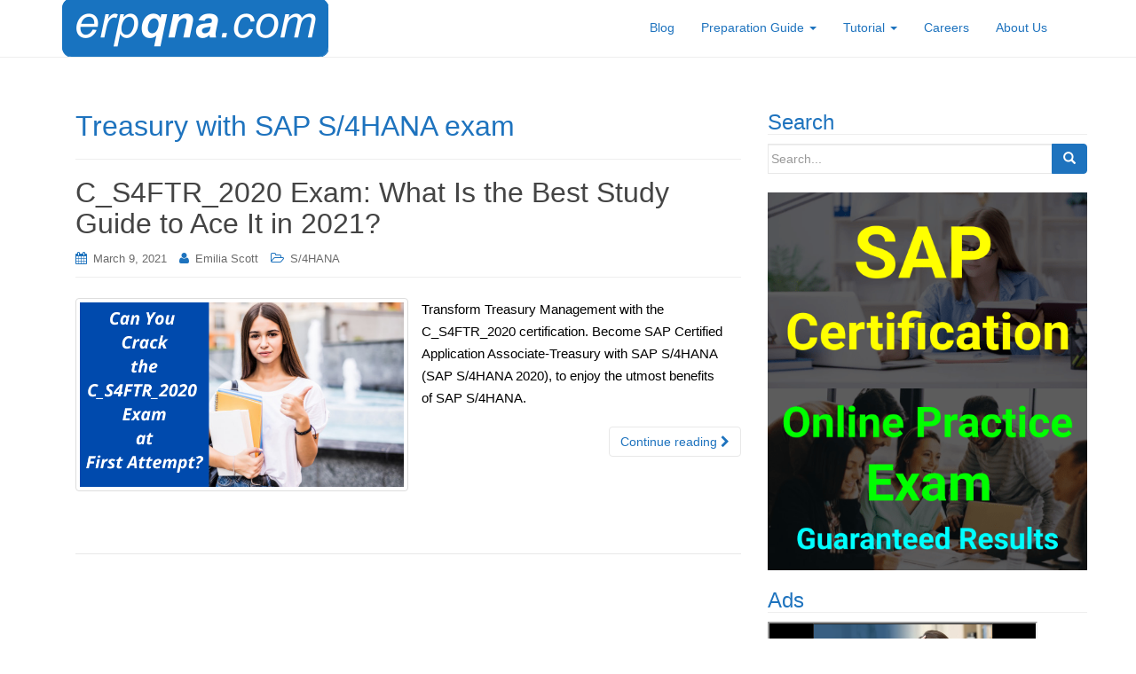

--- FILE ---
content_type: text/html; charset=UTF-8
request_url: https://www.erpqna.com/tag/treasury-with-sap-s-4hana-exam/
body_size: 12388
content:
<!DOCTYPE html><html lang=en-US><head><style>img.lazy{min-height:1px}</style><link href=https://www.erpqna.com/wp-content/plugins/w3-total-cache/pub/js/lazyload.min.js as=script><meta charset="UTF-8"><meta http-equiv="X-UA-Compatible" content="IE=edge"><meta name="viewport" content="width=device-width, initial-scale=1"><link rel=profile href=http://gmpg.org/xfn/11><link rel=pingback href=https://www.erpqna.com/xmlrpc.php><meta name='robots' content='index, follow, max-image-preview:large, max-snippet:-1, max-video-preview:-1'><title>Treasury with SAP S/4HANA exam - ERP Q&amp;A</title><link rel=canonical href=https://www.erpqna.com/tag/treasury-with-sap-s-4hana-exam/ ><meta property="og:locale" content="en_US"><meta property="og:type" content="article"><meta property="og:title" content="Treasury with SAP S/4HANA exam - ERP Q&amp;A"><meta property="og:url" content="https://www.erpqna.com/tag/treasury-with-sap-s-4hana-exam/"><meta property="og:site_name" content="ERP Q&amp;A"><meta name="twitter:card" content="summary_large_image"><meta name="twitter:site" content="@erpqna"> <script type=application/ld+json class=yoast-schema-graph>{"@context":"https://schema.org","@graph":[{"@type":"CollectionPage","@id":"https://www.erpqna.com/tag/treasury-with-sap-s-4hana-exam/","url":"https://www.erpqna.com/tag/treasury-with-sap-s-4hana-exam/","name":"Treasury with SAP S/4HANA exam - ERP Q&amp;A","isPartOf":{"@id":"https://www.erpqna.com/#website"},"primaryImageOfPage":{"@id":"https://www.erpqna.com/tag/treasury-with-sap-s-4hana-exam/#primaryimage"},"image":{"@id":"https://www.erpqna.com/tag/treasury-with-sap-s-4hana-exam/#primaryimage"},"thumbnailUrl":"https://www.erpqna.com/wp-content/uploads/2021/03/Can-You-Crack-the-C_S4FTR_2020-Exam-at-First-Attempt_.png","breadcrumb":{"@id":"https://www.erpqna.com/tag/treasury-with-sap-s-4hana-exam/#breadcrumb"},"inLanguage":"en-US"},{"@type":"ImageObject","inLanguage":"en-US","@id":"https://www.erpqna.com/tag/treasury-with-sap-s-4hana-exam/#primaryimage","url":"https://www.erpqna.com/wp-content/uploads/2021/03/Can-You-Crack-the-C_S4FTR_2020-Exam-at-First-Attempt_.png","contentUrl":"https://www.erpqna.com/wp-content/uploads/2021/03/Can-You-Crack-the-C_S4FTR_2020-Exam-at-First-Attempt_.png","width":700,"height":400,"caption":"Treasury with SAP S/4HANA, C_S4FTR_2020 exam, C_S4FTR_2020 syllabus, C_S4FTR_2020 sample questions, C_S4FTR_2020 practice test, C_S4FTR_2020 career, C_S4FTR_2020 benefits, C_S4FTR_2020 study guide"},{"@type":"BreadcrumbList","@id":"https://www.erpqna.com/tag/treasury-with-sap-s-4hana-exam/#breadcrumb","itemListElement":[{"@type":"ListItem","position":1,"name":"Home","item":"https://www.erpqna.com/"},{"@type":"ListItem","position":2,"name":"Treasury with SAP S/4HANA exam"}]},{"@type":"WebSite","@id":"https://www.erpqna.com/#website","url":"https://www.erpqna.com/","name":"ERP Q&A - Trending SAP Career News and Guidelines","description":"Trending SAP Career News and Guidelines","potentialAction":[{"@type":"SearchAction","target":{"@type":"EntryPoint","urlTemplate":"https://www.erpqna.com/?s={search_term_string}"},"query-input":{"@type":"PropertyValueSpecification","valueRequired":true,"valueName":"search_term_string"}}],"inLanguage":"en-US"},false]}</script> <link rel=dns-prefetch href=//www.googletagmanager.com><link rel=alternate type=application/rss+xml title="ERP Q&amp;A &raquo; Treasury with SAP S/4HANA exam Tag Feed" href=https://www.erpqna.com/tag/treasury-with-sap-s-4hana-exam/feed/ >  <script src="//www.googletagmanager.com/gtag/js?id=G-DF2QLW12Z2"  data-cfasync=false data-wpfc-render=false async></script> <script data-cfasync=false data-wpfc-render=false>var mi_version='9.11.1';var mi_track_user=true;var mi_no_track_reason='';var MonsterInsightsDefaultLocations={"page_location":"https:\/\/www.erpqna.com\/tag\/treasury-with-sap-s-4hana-exam\/"};if(typeof MonsterInsightsPrivacyGuardFilter==='function'){var MonsterInsightsLocations=(typeof MonsterInsightsExcludeQuery==='object')?MonsterInsightsPrivacyGuardFilter(MonsterInsightsExcludeQuery):MonsterInsightsPrivacyGuardFilter(MonsterInsightsDefaultLocations);}else{var MonsterInsightsLocations=(typeof MonsterInsightsExcludeQuery==='object')?MonsterInsightsExcludeQuery:MonsterInsightsDefaultLocations;}
var disableStrs=['ga-disable-G-DF2QLW12Z2',];function __gtagTrackerIsOptedOut(){for(var index=0;index<disableStrs.length;index++){if(document.cookie.indexOf(disableStrs[index]+'=true')>-1){return true;}}
return false;}
if(__gtagTrackerIsOptedOut()){for(var index=0;index<disableStrs.length;index++){window[disableStrs[index]]=true;}}
function __gtagTrackerOptout(){for(var index=0;index<disableStrs.length;index++){document.cookie=disableStrs[index]+'=true; expires=Thu, 31 Dec 2099 23:59:59 UTC; path=/';window[disableStrs[index]]=true;}}
if('undefined'===typeof gaOptout){function gaOptout(){__gtagTrackerOptout();}}
window.dataLayer=window.dataLayer||[];window.MonsterInsightsDualTracker={helpers:{},trackers:{},};if(mi_track_user){function __gtagDataLayer(){dataLayer.push(arguments);}
function __gtagTracker(type,name,parameters){if(!parameters){parameters={};}
if(parameters.send_to){__gtagDataLayer.apply(null,arguments);return;}
if(type==='event'){parameters.send_to=monsterinsights_frontend.v4_id;var hookName=name;if(typeof parameters['event_category']!=='undefined'){hookName=parameters['event_category']+':'+name;}
if(typeof MonsterInsightsDualTracker.trackers[hookName]!=='undefined'){MonsterInsightsDualTracker.trackers[hookName](parameters);}else{__gtagDataLayer('event',name,parameters);}}else{__gtagDataLayer.apply(null,arguments);}}
__gtagTracker('js',new Date());__gtagTracker('set',{'developer_id.dZGIzZG':true,});if(MonsterInsightsLocations.page_location){__gtagTracker('set',MonsterInsightsLocations);}
__gtagTracker('config','G-DF2QLW12Z2',{"forceSSL":"true","link_attribution":"true"});window.gtag=__gtagTracker;(function(){var noopfn=function(){return null;};var newtracker=function(){return new Tracker();};var Tracker=function(){return null;};var p=Tracker.prototype;p.get=noopfn;p.set=noopfn;p.send=function(){var args=Array.prototype.slice.call(arguments);args.unshift('send');__gaTracker.apply(null,args);};var __gaTracker=function(){var len=arguments.length;if(len===0){return;}
var f=arguments[len-1];if(typeof f!=='object'||f===null||typeof f.hitCallback!=='function'){if('send'===arguments[0]){var hitConverted,hitObject=false,action;if('event'===arguments[1]){if('undefined'!==typeof arguments[3]){hitObject={'eventAction':arguments[3],'eventCategory':arguments[2],'eventLabel':arguments[4],'value':arguments[5]?arguments[5]:1,}}}
if('pageview'===arguments[1]){if('undefined'!==typeof arguments[2]){hitObject={'eventAction':'page_view','page_path':arguments[2],}}}
if(typeof arguments[2]==='object'){hitObject=arguments[2];}
if(typeof arguments[5]==='object'){Object.assign(hitObject,arguments[5]);}
if('undefined'!==typeof arguments[1].hitType){hitObject=arguments[1];if('pageview'===hitObject.hitType){hitObject.eventAction='page_view';}}
if(hitObject){action='timing'===arguments[1].hitType?'timing_complete':hitObject.eventAction;hitConverted=mapArgs(hitObject);__gtagTracker('event',action,hitConverted);}}
return;}
function mapArgs(args){var arg,hit={};var gaMap={'eventCategory':'event_category','eventAction':'event_action','eventLabel':'event_label','eventValue':'event_value','nonInteraction':'non_interaction','timingCategory':'event_category','timingVar':'name','timingValue':'value','timingLabel':'event_label','page':'page_path','location':'page_location','title':'page_title','referrer':'page_referrer',};for(arg in args){if(!(!args.hasOwnProperty(arg)||!gaMap.hasOwnProperty(arg))){hit[gaMap[arg]]=args[arg];}else{hit[arg]=args[arg];}}
return hit;}
try{f.hitCallback();}catch(ex){}};__gaTracker.create=newtracker;__gaTracker.getByName=newtracker;__gaTracker.getAll=function(){return[];};__gaTracker.remove=noopfn;__gaTracker.loaded=true;window['__gaTracker']=__gaTracker;})();}else{console.log("");(function(){function __gtagTracker(){return null;}
window['__gtagTracker']=__gtagTracker;window['gtag']=__gtagTracker;})();}</script> <style id=wp-img-auto-sizes-contain-inline-css>img:is([sizes=auto i],[sizes^="auto," i]){contain-intrinsic-size:3000px 1500px}</style><style id=wp-block-library-inline-css>/*<![CDATA[*/:root{--wp-block-synced-color:#7a00df;--wp-block-synced-color--rgb:122,0,223;--wp-bound-block-color:var(--wp-block-synced-color);--wp-editor-canvas-background:#ddd;--wp-admin-theme-color:#007cba;--wp-admin-theme-color--rgb:0,124,186;--wp-admin-theme-color-darker-10:#006ba1;--wp-admin-theme-color-darker-10--rgb:0,107,160.5;--wp-admin-theme-color-darker-20:#005a87;--wp-admin-theme-color-darker-20--rgb:0,90,135;--wp-admin-border-width-focus:2px}@media (min-resolution:192dpi){:root{--wp-admin-border-width-focus:1.5px}}.wp-element-button{cursor:pointer}:root .has-very-light-gray-background-color{background-color:#eee}:root .has-very-dark-gray-background-color{background-color:#313131}:root .has-very-light-gray-color{color:#eee}:root .has-very-dark-gray-color{color:#313131}:root .has-vivid-green-cyan-to-vivid-cyan-blue-gradient-background{background:linear-gradient(135deg,#00d084,#0693e3)}:root .has-purple-crush-gradient-background{background:linear-gradient(135deg,#34e2e4,#4721fb 50%,#ab1dfe)}:root .has-hazy-dawn-gradient-background{background:linear-gradient(135deg,#faaca8,#dad0ec)}:root .has-subdued-olive-gradient-background{background:linear-gradient(135deg,#fafae1,#67a671)}:root .has-atomic-cream-gradient-background{background:linear-gradient(135deg,#fdd79a,#004a59)}:root .has-nightshade-gradient-background{background:linear-gradient(135deg,#330968,#31cdcf)}:root .has-midnight-gradient-background{background:linear-gradient(135deg,#020381,#2874fc)}:root{--wp--preset--font-size--normal:16px;--wp--preset--font-size--huge:42px}.has-regular-font-size{font-size:1em}.has-larger-font-size{font-size:2.625em}.has-normal-font-size{font-size:var(--wp--preset--font-size--normal)}.has-huge-font-size{font-size:var(--wp--preset--font-size--huge)}.has-text-align-center{text-align:center}.has-text-align-left{text-align:left}.has-text-align-right{text-align:right}.has-fit-text{white-space:nowrap!important}#end-resizable-editor-section{display:none}.aligncenter{clear:both}.items-justified-left{justify-content:flex-start}.items-justified-center{justify-content:center}.items-justified-right{justify-content:flex-end}.items-justified-space-between{justify-content:space-between}.screen-reader-text{border:0;clip-path:inset(50%);height:1px;margin:-1px;overflow:hidden;padding:0;position:absolute;width:1px;word-wrap:normal!important}.screen-reader-text:focus{background-color:#ddd;clip-path:none;color:#444;display:block;font-size:1em;height:auto;left:5px;line-height:normal;padding:15px
23px 14px;text-decoration:none;top:5px;width:auto;z-index:100000}html :where(.has-border-color){border-style:solid}html :where([style*=border-top-color]){border-top-style:solid}html :where([style*=border-right-color]){border-right-style:solid}html :where([style*=border-bottom-color]){border-bottom-style:solid}html :where([style*=border-left-color]){border-left-style:solid}html :where([style*=border-width]){border-style:solid}html :where([style*=border-top-width]){border-top-style:solid}html :where([style*=border-right-width]){border-right-style:solid}html :where([style*=border-bottom-width]){border-bottom-style:solid}html :where([style*=border-left-width]){border-left-style:solid}html :where(img[class*=wp-image-]){height:auto;max-width:100%}:where(figure){margin:0
0 1em}html :where(.is-position-sticky){--wp-admin--admin-bar--position-offset:var(--wp-admin--admin-bar--height,0px)}@media screen and (max-width:600px){html:where(.is-position-sticky){--wp-admin--admin-bar--position-offset:0px}}/*]]>*/</style><style id=global-styles-inline-css>/*<![CDATA[*/:root{--wp--preset--aspect-ratio--square:1;--wp--preset--aspect-ratio--4-3:4/3;--wp--preset--aspect-ratio--3-4:3/4;--wp--preset--aspect-ratio--3-2:3/2;--wp--preset--aspect-ratio--2-3:2/3;--wp--preset--aspect-ratio--16-9:16/9;--wp--preset--aspect-ratio--9-16:9/16;--wp--preset--color--black:#000;--wp--preset--color--cyan-bluish-gray:#abb8c3;--wp--preset--color--white:#fff;--wp--preset--color--pale-pink:#f78da7;--wp--preset--color--vivid-red:#cf2e2e;--wp--preset--color--luminous-vivid-orange:#ff6900;--wp--preset--color--luminous-vivid-amber:#fcb900;--wp--preset--color--light-green-cyan:#7bdcb5;--wp--preset--color--vivid-green-cyan:#00d084;--wp--preset--color--pale-cyan-blue:#8ed1fc;--wp--preset--color--vivid-cyan-blue:#0693e3;--wp--preset--color--vivid-purple:#9b51e0;--wp--preset--gradient--vivid-cyan-blue-to-vivid-purple:linear-gradient(135deg,rgb(6,147,227) 0%,rgb(155,81,224) 100%);--wp--preset--gradient--light-green-cyan-to-vivid-green-cyan:linear-gradient(135deg,rgb(122,220,180) 0%,rgb(0,208,130) 100%);--wp--preset--gradient--luminous-vivid-amber-to-luminous-vivid-orange:linear-gradient(135deg,rgb(252,185,0) 0%,rgb(255,105,0) 100%);--wp--preset--gradient--luminous-vivid-orange-to-vivid-red:linear-gradient(135deg,rgb(255,105,0) 0%,rgb(207,46,46) 100%);--wp--preset--gradient--very-light-gray-to-cyan-bluish-gray:linear-gradient(135deg,rgb(238,238,238) 0%,rgb(169,184,195) 100%);--wp--preset--gradient--cool-to-warm-spectrum:linear-gradient(135deg,rgb(74,234,220) 0%,rgb(151,120,209) 20%,rgb(207,42,186) 40%,rgb(238,44,130) 60%,rgb(251,105,98) 80%,rgb(254,248,76) 100%);--wp--preset--gradient--blush-light-purple:linear-gradient(135deg,rgb(255,206,236) 0%,rgb(152,150,240) 100%);--wp--preset--gradient--blush-bordeaux:linear-gradient(135deg,rgb(254,205,165) 0%,rgb(254,45,45) 50%,rgb(107,0,62) 100%);--wp--preset--gradient--luminous-dusk:linear-gradient(135deg,rgb(255,203,112) 0%,rgb(199,81,192) 50%,rgb(65,88,208) 100%);--wp--preset--gradient--pale-ocean:linear-gradient(135deg,rgb(255,245,203) 0%,rgb(182,227,212) 50%,rgb(51,167,181) 100%);--wp--preset--gradient--electric-grass:linear-gradient(135deg,rgb(202,248,128) 0%,rgb(113,206,126) 100%);--wp--preset--gradient--midnight:linear-gradient(135deg,rgb(2,3,129) 0%,rgb(40,116,252) 100%);--wp--preset--font-size--small:13px;--wp--preset--font-size--medium:20px;--wp--preset--font-size--large:36px;--wp--preset--font-size--x-large:42px;--wp--preset--spacing--20:0.44rem;--wp--preset--spacing--30:0.67rem;--wp--preset--spacing--40:1rem;--wp--preset--spacing--50:1.5rem;--wp--preset--spacing--60:2.25rem;--wp--preset--spacing--70:3.38rem;--wp--preset--spacing--80:5.06rem;--wp--preset--shadow--natural:6px 6px 9px rgba(0, 0, 0, 0.2);--wp--preset--shadow--deep:12px 12px 50px rgba(0, 0, 0, 0.4);--wp--preset--shadow--sharp:6px 6px 0px rgba(0, 0, 0, 0.2);--wp--preset--shadow--outlined:6px 6px 0px -3px rgb(255, 255, 255), 6px 6px rgb(0, 0, 0);--wp--preset--shadow--crisp:6px 6px 0px rgb(0, 0, 0)}:where(.is-layout-flex){gap:0.5em}:where(.is-layout-grid){gap:0.5em}body .is-layout-flex{display:flex}.is-layout-flex{flex-wrap:wrap;align-items:center}.is-layout-flex>:is(*,div){margin:0}body .is-layout-grid{display:grid}.is-layout-grid>:is(*,div){margin:0}:where(.wp-block-columns.is-layout-flex){gap:2em}:where(.wp-block-columns.is-layout-grid){gap:2em}:where(.wp-block-post-template.is-layout-flex){gap:1.25em}:where(.wp-block-post-template.is-layout-grid){gap:1.25em}.has-black-color{color:var(--wp--preset--color--black) !important}.has-cyan-bluish-gray-color{color:var(--wp--preset--color--cyan-bluish-gray) !important}.has-white-color{color:var(--wp--preset--color--white) !important}.has-pale-pink-color{color:var(--wp--preset--color--pale-pink) !important}.has-vivid-red-color{color:var(--wp--preset--color--vivid-red) !important}.has-luminous-vivid-orange-color{color:var(--wp--preset--color--luminous-vivid-orange) !important}.has-luminous-vivid-amber-color{color:var(--wp--preset--color--luminous-vivid-amber) !important}.has-light-green-cyan-color{color:var(--wp--preset--color--light-green-cyan) !important}.has-vivid-green-cyan-color{color:var(--wp--preset--color--vivid-green-cyan) !important}.has-pale-cyan-blue-color{color:var(--wp--preset--color--pale-cyan-blue) !important}.has-vivid-cyan-blue-color{color:var(--wp--preset--color--vivid-cyan-blue) !important}.has-vivid-purple-color{color:var(--wp--preset--color--vivid-purple) !important}.has-black-background-color{background-color:var(--wp--preset--color--black) !important}.has-cyan-bluish-gray-background-color{background-color:var(--wp--preset--color--cyan-bluish-gray) !important}.has-white-background-color{background-color:var(--wp--preset--color--white) !important}.has-pale-pink-background-color{background-color:var(--wp--preset--color--pale-pink) !important}.has-vivid-red-background-color{background-color:var(--wp--preset--color--vivid-red) !important}.has-luminous-vivid-orange-background-color{background-color:var(--wp--preset--color--luminous-vivid-orange) !important}.has-luminous-vivid-amber-background-color{background-color:var(--wp--preset--color--luminous-vivid-amber) !important}.has-light-green-cyan-background-color{background-color:var(--wp--preset--color--light-green-cyan) !important}.has-vivid-green-cyan-background-color{background-color:var(--wp--preset--color--vivid-green-cyan) !important}.has-pale-cyan-blue-background-color{background-color:var(--wp--preset--color--pale-cyan-blue) !important}.has-vivid-cyan-blue-background-color{background-color:var(--wp--preset--color--vivid-cyan-blue) !important}.has-vivid-purple-background-color{background-color:var(--wp--preset--color--vivid-purple) !important}.has-black-border-color{border-color:var(--wp--preset--color--black) !important}.has-cyan-bluish-gray-border-color{border-color:var(--wp--preset--color--cyan-bluish-gray) !important}.has-white-border-color{border-color:var(--wp--preset--color--white) !important}.has-pale-pink-border-color{border-color:var(--wp--preset--color--pale-pink) !important}.has-vivid-red-border-color{border-color:var(--wp--preset--color--vivid-red) !important}.has-luminous-vivid-orange-border-color{border-color:var(--wp--preset--color--luminous-vivid-orange) !important}.has-luminous-vivid-amber-border-color{border-color:var(--wp--preset--color--luminous-vivid-amber) !important}.has-light-green-cyan-border-color{border-color:var(--wp--preset--color--light-green-cyan) !important}.has-vivid-green-cyan-border-color{border-color:var(--wp--preset--color--vivid-green-cyan) !important}.has-pale-cyan-blue-border-color{border-color:var(--wp--preset--color--pale-cyan-blue) !important}.has-vivid-cyan-blue-border-color{border-color:var(--wp--preset--color--vivid-cyan-blue) !important}.has-vivid-purple-border-color{border-color:var(--wp--preset--color--vivid-purple) !important}.has-vivid-cyan-blue-to-vivid-purple-gradient-background{background:var(--wp--preset--gradient--vivid-cyan-blue-to-vivid-purple) !important}.has-light-green-cyan-to-vivid-green-cyan-gradient-background{background:var(--wp--preset--gradient--light-green-cyan-to-vivid-green-cyan) !important}.has-luminous-vivid-amber-to-luminous-vivid-orange-gradient-background{background:var(--wp--preset--gradient--luminous-vivid-amber-to-luminous-vivid-orange) !important}.has-luminous-vivid-orange-to-vivid-red-gradient-background{background:var(--wp--preset--gradient--luminous-vivid-orange-to-vivid-red) !important}.has-very-light-gray-to-cyan-bluish-gray-gradient-background{background:var(--wp--preset--gradient--very-light-gray-to-cyan-bluish-gray) !important}.has-cool-to-warm-spectrum-gradient-background{background:var(--wp--preset--gradient--cool-to-warm-spectrum) !important}.has-blush-light-purple-gradient-background{background:var(--wp--preset--gradient--blush-light-purple) !important}.has-blush-bordeaux-gradient-background{background:var(--wp--preset--gradient--blush-bordeaux) !important}.has-luminous-dusk-gradient-background{background:var(--wp--preset--gradient--luminous-dusk) !important}.has-pale-ocean-gradient-background{background:var(--wp--preset--gradient--pale-ocean) !important}.has-electric-grass-gradient-background{background:var(--wp--preset--gradient--electric-grass) !important}.has-midnight-gradient-background{background:var(--wp--preset--gradient--midnight) !important}.has-small-font-size{font-size:var(--wp--preset--font-size--small) !important}.has-medium-font-size{font-size:var(--wp--preset--font-size--medium) !important}.has-large-font-size{font-size:var(--wp--preset--font-size--large) !important}.has-x-large-font-size{font-size:var(--wp--preset--font-size--x-large) !important}/*]]>*/</style><style id=classic-theme-styles-inline-css>/*! This file is auto-generated */
.wp-block-button__link{color:#fff;background-color:#32373c;border-radius:9999px;box-shadow:none;text-decoration:none;padding:calc(.667em + 2px) calc(1.333em + 2px);font-size:1.125em}.wp-block-file__button{background:#32373c;color:#fff;text-decoration:none}</style><link rel=stylesheet href=https://www.erpqna.com/wp-content/cache/minify/db5ea.css media=all> <script data-cfasync=false data-wpfc-render=false id=monsterinsights-frontend-script-js-extra>var monsterinsights_frontend={"js_events_tracking":"true","download_extensions":"doc,pdf,ppt,zip,xls,docx,pptx,xlsx","inbound_paths":"[{\"path\":\"\\\/go\\\/\",\"label\":\"affiliate\"},{\"path\":\"\\\/recommend\\\/\",\"label\":\"affiliate\"}]","home_url":"https:\/\/www.erpqna.com","hash_tracking":"false","v4_id":"G-DF2QLW12Z2"};</script> <script src=https://www.erpqna.com/wp-content/cache/minify/1ca23.js></script>   <script src="https://www.googletagmanager.com/gtag/js?id=GT-WFFZKZW" id=google_gtagjs-js async></script> <script id=google_gtagjs-js-after>window.dataLayer=window.dataLayer||[];function gtag(){dataLayer.push(arguments);}
gtag("set","linker",{"domains":["www.erpqna.com"]});gtag("js",new Date());gtag("set","developer_id.dZTNiMT",true);gtag("config","GT-WFFZKZW");window._googlesitekit=window._googlesitekit||{};window._googlesitekit.throttledEvents=[];window._googlesitekit.gtagEvent=(name,data)=>{var key=JSON.stringify({name,data});if(!!window._googlesitekit.throttledEvents[key]){return;}window._googlesitekit.throttledEvents[key]=true;setTimeout(()=>{delete window._googlesitekit.throttledEvents[key];},5);gtag("event",name,{...data,event_source:"site-kit"});};</script> <link rel=EditURI type=application/rsd+xml title=RSD href=https://www.erpqna.com/xmlrpc.php?rsd><meta name="generator" content="WordPress 6.9"><meta name="generator" content="Site Kit by Google 1.170.0"><style>a, #infinite-handle
span{color:#1e73be}a:hover,a:focus{color:#2857ff}.btn-default, .label-default, .flex-caption h2, .navbar-default .navbar-nav > .active > a, .navbar-default .navbar-nav > .active > a:hover, .navbar-default .navbar-nav > .active > a:focus, .navbar-default .navbar-nav > li > a:hover, .navbar-default .navbar-nav > li > a:focus, .navbar-default .navbar-nav > .open > a, .navbar-default .navbar-nav > .open > a:hover, .navbar-default .navbar-nav > .open > a:focus, .dropdown-menu > li > a:hover, .dropdown-menu > li > a:focus, .navbar-default .navbar-nav .open .dropdown-menu > li > a:hover, .navbar-default .navbar-nav .open .dropdown-menu > li > a:focus, .dropdown-menu > .active > a, .navbar-default .navbar-nav .open .dropdown-menu>.active>a{background-color:#1e73be;border-color:#1e73be}.btn.btn-default.read-more, .entry-meta .fa, .site-main [class*="navigation"] a,.more-link{color:#1e73be}.btn-default:hover, .btn-default:focus, .label-default[href]:hover, .label-default[href]:focus, #infinite-handle span:hover, #infinite-handle span:focus-within, .btn.btn-default.read-more:hover, .btn.btn-default.read-more:focus, .btn-default:hover, .btn-default:focus, .scroll-to-top:hover, .scroll-to-top:focus, .btn-default:focus, .btn-default:active, .btn-default.active, .site-main [class*="navigation"] a:hover, .site-main [class*="navigation"] a:focus, .more-link:hover, .more-link:focus, #image-navigation .nav-previous a:hover, #image-navigation .nav-previous a:focus, #image-navigation .nav-next a:hover, #image-navigation .nav-next a:focus{background-color:#1e73be;border-color:#1e73be}.cfa{background-color:#1e73be}.cfa-button:hover{color:#1e73be}.cfa-text{color:#1e73be}.cfa-button{border-color:#1e73be}.cfa-button{color:#1e73be}h1,h2,h3,h4,h5,h6,.h1,.h2,.h3,.h4,.h5,.h6,.entry-title{color:#1e73be}.navbar-default .navbar-nav>li>a{color:#1e73be}.dropdown-menu,.dropdown-menu>.active>a,.dropdown-menu>.active>a:hover,.dropdown-menu>.active>a:focus{background-color:#fff}.navbar-default .navbar-nav .open .dropdown-menu>li>a{color:#1e73be}.entry-content{font-family:Trebuchet,Helvetica,sans-serif;font-size:15px;font-weight:normal;color:#000}div#secondary{position:static}</style><style>.navbar > .container .navbar-brand{color:#1e73be}</style><!--[if lt IE 9]> <script src=https://www.erpqna.com/wp-content/themes/dazzling/inc/js/html5shiv.min.js></script> <script src=https://www.erpqna.com/wp-content/themes/dazzling/inc/js/respond.min.js></script> <![endif]--><link rel=icon href=https://www.erpqna.com/wp-content/uploads/2021/11/cropped-erpqna-32x32.png sizes=32x32><link rel=icon href=https://www.erpqna.com/wp-content/uploads/2021/11/cropped-erpqna-192x192.png sizes=192x192><link rel=apple-touch-icon href=https://www.erpqna.com/wp-content/uploads/2021/11/cropped-erpqna-180x180.png><meta name="msapplication-TileImage" content="https://www.erpqna.com/wp-content/uploads/2021/11/cropped-erpqna-270x270.png"></head><body class="archive tag tag-treasury-with-sap-s-4hana-exam tag-1442 wp-theme-dazzling group-blog"><div id=page class="hfeed site"><nav class="navbar navbar-default" role=navigation><div class=container><div class=navbar-header> <button type=button class=navbar-toggle data-toggle=collapse data-target=#navbar> <span class=sr-only>Toggle navigation</span> <span class=icon-bar></span> <span class=icon-bar></span> <span class=icon-bar></span> </button><div id=logo><span class=site-title> <a href=https://www.erpqna.com/ ><img class=lazy src="data:image/svg+xml,%3Csvg%20xmlns='http://www.w3.org/2000/svg'%20viewBox='0%200%20300%2066'%3E%3C/svg%3E" data-src=https://www.erpqna.com/wp-content/uploads/2021/11/cropped-erpqna.com_.png  height=66 width=300 alt="ERP Q&amp;A"></a> </span></div></div><div id=navbar class="collapse navbar-collapse navbar-ex1-collapse"><ul id=menu-main-menu class="nav navbar-nav"><li id=menu-item-3218 class="menu-item menu-item-type-post_type menu-item-object-page current_page_parent menu-item-3218"><a title=Blog href=https://www.erpqna.com/blog/ >Blog</a></li> <li id=menu-item-6418 class="menu-item menu-item-type-post_type menu-item-object-page menu-item-has-children menu-item-6418 dropdown"><a title="Preparation Guide" href=# data-toggle=dropdown class=dropdown-toggle>Preparation Guide <span class=caret></span></a><ul role=menu class=" dropdown-menu"> <li id=menu-item-94221 class="menu-item menu-item-type-post_type menu-item-object-page menu-item-94221"><a title="SAP SuccessFactors" href=https://www.erpqna.com/sap-successfactors/ >SAP SuccessFactors</a></li> <li id=menu-item-94220 class="menu-item menu-item-type-post_type menu-item-object-page menu-item-94220"><a title="SAP Cloud Solutions" href=https://www.erpqna.com/sap-cloud-solutions/ >SAP Cloud Solutions</a></li> <li id=menu-item-94219 class="menu-item menu-item-type-post_type menu-item-object-page menu-item-94219"><a title="SAP S/4HANA" href=https://www.erpqna.com/sap-s-4hana/ >SAP S/4HANA</a></li> <li id=menu-item-94218 class="menu-item menu-item-type-post_type menu-item-object-page menu-item-94218"><a title="SAP Business Technology Platform" href=https://www.erpqna.com/sap-business-technology-platform/ >SAP Business Technology Platform</a></li> <li id=menu-item-94217 class="menu-item menu-item-type-post_type menu-item-object-page menu-item-94217"><a title="SAP Business Suite Positioning" href=https://www.erpqna.com/sap-business-suite-positioning/ >SAP Business Suite Positioning</a></li> <li id=menu-item-94216 class="menu-item menu-item-type-post_type menu-item-object-page menu-item-94216"><a title="SAP Fiori and UI Technologies" href=https://www.erpqna.com/sap-fiori-and-ui-technologies/ >SAP Fiori and UI Technologies</a></li> <li id=menu-item-94215 class="menu-item menu-item-type-post_type menu-item-object-page menu-item-94215"><a title="SAP Business Network" href=https://www.erpqna.com/sap-business-network-and-spend-management/ >SAP Business Network</a></li> <li id=menu-item-94214 class="menu-item menu-item-type-post_type menu-item-object-page menu-item-94214"><a title="Other SAP Certification" href=https://www.erpqna.com/other-sap-certification/ >Other SAP Certification</a></li> <li id=menu-item-6716 class="menu-item menu-item-type-custom menu-item-object-custom menu-item-6716"><a title=More&gt;&gt; href=https://www.erpqna.com/sap-certification/ >More>></a></li></ul> </li> <li id=menu-item-20 class="menu-item menu-item-type-post_type menu-item-object-page menu-item-has-children menu-item-20 dropdown"><a title=Tutorial href=# data-toggle=dropdown class=dropdown-toggle>Tutorial <span class=caret></span></a><ul role=menu class=" dropdown-menu"> <li id=menu-item-28 class="menu-item menu-item-type-post_type menu-item-object-page menu-item-28"><a title="SAP FI" href=https://www.erpqna.com/sap-fi-tutorial-self-learning/ >SAP FI</a></li> <li id=menu-item-1104 class="menu-item menu-item-type-post_type menu-item-object-page menu-item-1104"><a title="SAP CO" href=https://www.erpqna.com/sap-co/ >SAP CO</a></li> <li id=menu-item-1206 class="menu-item menu-item-type-post_type menu-item-object-page menu-item-1206"><a title="SAP MM" href=https://www.erpqna.com/sap-mm/ >SAP MM</a></li> <li id=menu-item-1609 class="menu-item menu-item-type-post_type menu-item-object-page menu-item-1609"><a title="SAP BI" href=https://www.erpqna.com/sap-bi/ >SAP BI</a></li> <li id=menu-item-1912 class="menu-item menu-item-type-post_type menu-item-object-page menu-item-1912"><a title="SAP PP" href=https://www.erpqna.com/sap-pp/ >SAP PP</a></li> <li id=menu-item-2088 class="menu-item menu-item-type-post_type menu-item-object-page menu-item-2088"><a title="SAP QM" href=https://www.erpqna.com/sap-qm/ >SAP QM</a></li> <li id=menu-item-2170 class="menu-item menu-item-type-post_type menu-item-object-page menu-item-2170"><a title="SAP CRM" href=https://www.erpqna.com/sap-crm/ >SAP CRM</a></li> <li id=menu-item-2443 class="menu-item menu-item-type-post_type menu-item-object-page menu-item-2443"><a title="SAP SD" href=https://www.erpqna.com/sap-sd/ >SAP SD</a></li> <li id=menu-item-2744 class="menu-item menu-item-type-post_type menu-item-object-page menu-item-2744"><a title="SAP HR" href=https://www.erpqna.com/sap-hr/ >SAP HR</a></li> <li id=menu-item-6826 class="menu-item menu-item-type-post_type menu-item-object-page menu-item-6826"><a title=More&gt;&gt; href=https://www.erpqna.com/sap-tutorials/ >More>></a></li></ul> </li> <li id=menu-item-94025 class="menu-item menu-item-type-post_type menu-item-object-page menu-item-94025"><a title=Careers href=https://www.erpqna.com/careers-at-erpqna/ >Careers</a></li> <li id=menu-item-94026 class="menu-item menu-item-type-post_type menu-item-object-page menu-item-94026"><a title="About Us" href=https://www.erpqna.com/about-us/ >About Us</a></li></ul></div></div></nav><div class=top-section></div><div id=content class="site-content container"><div class="container main-content-area"><div class="row side-pull-left"><section id=primary class="content-area col-sm-12 col-md-8 side-pull-left"><main id=main class=site-main role=main><header class=page-header><h1 class="page-title"> Treasury with SAP S/4HANA exam</h1></header><article id=post-44316 class="post-44316 post type-post status-publish format-standard has-post-thumbnail hentry category-s4hana tag-c-s4ftr-2020-benefits tag-c-s4ftr-2020-career-benefits tag-c-s4ftr-2020-exam tag-c-s4ftr-2020-passing-tips tag-c-s4ftr-2020-practice-test tag-c-s4ftr-2020-questions tag-c-s4ftr-2020-sample-questions tag-c-s4ftr-2020-study-guide tag-c-s4ftr-2020-syllabus tag-c-s4ftr-2020-test tag-treasury-with-sap-s-4hana-exam tag-treasury-with-sap-s-4hana-practice-test tag-treasury-with-sap-s-4hana-sample-questions"><header class="entry-header page-header"><h2 class="entry-title"><a href=https://www.erpqna.com/c-s4ftr-2020-exam-preparation-guide-unveiled/ rel=bookmark>C_S4FTR_2020 Exam: What Is the Best Study Guide to Ace It in 2021?</a></h2><div class=entry-meta> <span class=posted-on><i class="fa fa-calendar"></i> <a href=https://www.erpqna.com/c-s4ftr-2020-exam-preparation-guide-unveiled/ rel=bookmark><time class="entry-date published" datetime=2021-03-09T11:02:39+00:00>March 9, 2021</time><time class=updated datetime=2023-11-20T10:56:45+00:00>November 20, 2023</time></a></span><span class=byline> <i class="fa fa-user"></i> <span class="author vcard"><a class="url fn n" href=https://www.erpqna.com/author/emiliascott/ >Emilia Scott</a></span></span> <span class=cat-links><i class="fa fa-folder-open-o"></i> <a href=https://www.erpqna.com/category/s4hana/ rel="category tag">S/4HANA</a>		</span></div></header><div class=entry-content><a href=https://www.erpqna.com/c-s4ftr-2020-exam-preparation-guide-unveiled/ title="C_S4FTR_2020 Exam: What Is the Best Study Guide to Ace It in 2021?" > <img width=700 height=400 src="data:image/svg+xml,%3Csvg%20xmlns='http://www.w3.org/2000/svg'%20viewBox='0%200%20700%20400'%3E%3C/svg%3E" data-src=https://www.erpqna.com/wp-content/uploads/2021/03/Can-You-Crack-the-C_S4FTR_2020-Exam-at-First-Attempt_.png class="thumbnail col-sm-6 wp-post-image lazy" alt="Treasury with SAP S/4HANA, C_S4FTR_2020 exam, C_S4FTR_2020 syllabus, C_S4FTR_2020 sample questions, C_S4FTR_2020 practice test, C_S4FTR_2020 career, C_S4FTR_2020 benefits, C_S4FTR_2020 study guide" decoding=async fetchpriority=high data-srcset="https://www.erpqna.com/wp-content/uploads/2021/03/Can-You-Crack-the-C_S4FTR_2020-Exam-at-First-Attempt_.png 700w, https://www.erpqna.com/wp-content/uploads/2021/03/Can-You-Crack-the-C_S4FTR_2020-Exam-at-First-Attempt_-300x171.png 300w" data-sizes="(max-width: 700px) 100vw, 700px">		</a><div class=col-sm-6><p>Transform Treasury Management with the C_S4FTR_2020 certification. Become SAP Certified Application Associate-Treasury with SAP S/4HANA (SAP S/4HANA 2020), to enjoy the utmost benefits of SAP S/4HANA.</p></div><p><a class="btn btn-default read-more" href=https://www.erpqna.com/c-s4ftr-2020-exam-preparation-guide-unveiled/ >Continue reading <i class="fa fa-chevron-right"></i></a></p><a href=https://www.erpqna.com/c-s4ftr-2020-exam-preparation-guide-unveiled/ title="C_S4FTR_2020 Exam: What Is the Best Study Guide to Ace It in 2021?"></a></div><hr class=section-divider></article></main></section><div id=secondary class="widget-area col-sm-12 col-md-4" role=complementary><aside id=search-3 class="widget widget_search"><h3 class="widget-title">Search</h3><form method=get class=form-search action=https://www.erpqna.com/ ><div class=form-group><div class=input-group> <span class=screen-reader-text>Search for:</span> <input type=text class="form-control search-query" placeholder=Search... value name=s> <span class=input-group-btn> <button type=submit class="btn btn-default" name=submit id=searchsubmit value=Search><span class="glyphicon glyphicon-search"></span></button> </span></div></div></form></aside><aside id=text-7 class="widget widget_text"><div class=textwidget><p><a href=http://bit.ly/erpprep><img decoding=async class="alignnone size-full lazy" src="data:image/svg+xml,%3Csvg%20xmlns='http://www.w3.org/2000/svg'%20viewBox='0%200%20360%20450'%3E%3C/svg%3E" data-src=https://www.erpqna.com/wp-content/uploads/2024/07/SAP-Certifications.png width=360 height=450></a></p></div></aside><aside id=text-6 class="widget widget_text"><h3 class="widget-title">Ads</h3><div class=textwidget><p><iframe loading=lazy src="https://docs.google.com/presentation/d/e/2PACX-1vTY7clsdd5qjm5DLhbTd_6sPX9qJlFchNkGgyQPixSRhdWCDSBic7QRPGpJ4U_QVM9ei4Ot9qFV9NaG/embed?start=false&amp;loop=false&amp;delayms=3000"><br> </iframe></p></div></aside><div class="widget tabbed"><div class=tabs-wrapper><ul class="nav nav-tabs"> <li class=active><a href=#popular-posts data-toggle=tab>Popular</a></li> <li><a href=#recent data-toggle=tab>Recent</a></li> <li><a href=#messages data-toggle=tab><i class="fa fa-comments tab-comment"></i></a></li></ul><div class=tab-content><ul id=popular-posts class="tab-pane active"> <li> <a href=https://www.erpqna.com/commenting-in-sap-analytics-cloud/ class="tab-thumb thumbnail" rel=bookmark title="Commenting in SAP Analytics Cloud"> <img width=60 height=60 src="data:image/svg+xml,%3Csvg%20xmlns='http://www.w3.org/2000/svg'%20viewBox='0%200%2060%2060'%3E%3C/svg%3E" data-src=https://www.erpqna.com/wp-content/uploads/2020/12/Commenting3-60x60.png class="attachment-tab-small size-tab-small wp-post-image lazy" alt="SAP Analytics Cloud" decoding=async data-srcset="https://www.erpqna.com/wp-content/uploads/2020/12/Commenting3-60x60.png 60w, https://www.erpqna.com/wp-content/uploads/2020/12/Commenting3-150x150.png 150w" data-sizes="auto, (max-width: 60px) 100vw, 60px">  </a><div class=content> <a class=tab-entry href=https://www.erpqna.com/commenting-in-sap-analytics-cloud/ rel=bookmark title="Commenting in SAP Analytics Cloud">Commenting in SAP Analytics Cloud</a> <i> Dec 28, 2020 </i></div> </li> <li> <a href=https://www.erpqna.com/ibm-watson-assistant-chatbot-for-ui5-application-step-by-step-guide/ class="tab-thumb thumbnail" rel=bookmark title="IBM Watson Assistant Chatbot for UI5 Application : Step-by-step guide"> <img width=60 height=60 src="data:image/svg+xml,%3Csvg%20xmlns='http://www.w3.org/2000/svg'%20viewBox='0%200%2060%2060'%3E%3C/svg%3E" data-src=https://www.erpqna.com/wp-content/uploads/2021/06/ibm8-60x60.png class="attachment-tab-small size-tab-small wp-post-image lazy" alt="SAPUI5, SAP Fiori, SAP Fiori Cloud" decoding=async data-srcset="https://www.erpqna.com/wp-content/uploads/2021/06/ibm8-60x60.png 60w, https://www.erpqna.com/wp-content/uploads/2021/06/ibm8-150x150.png 150w" data-sizes="auto, (max-width: 60px) 100vw, 60px">  </a><div class=content> <a class=tab-entry href=https://www.erpqna.com/ibm-watson-assistant-chatbot-for-ui5-application-step-by-step-guide/ rel=bookmark title="IBM Watson Assistant Chatbot for UI5 Application : Step-by-step guide">IBM Watson Assistant Chatbot for UI5 Application : Step-by-step guide</a> <i> Jun 19, 2021 </i></div> </li> <li> <a href=https://www.erpqna.com/verify-general-journal-entries-configuring-the-workflow-in-s-4hana-1909/ class="tab-thumb thumbnail" rel=bookmark title="Verify General Journal Entries – Configuring the Workflow in S/4HANA 1909"> <img width=60 height=60 src="data:image/svg+xml,%3Csvg%20xmlns='http://www.w3.org/2000/svg'%20viewBox='0%200%2060%2060'%3E%3C/svg%3E" data-src=https://www.erpqna.com/wp-content/uploads/2020/03/190926-60x60.jpg class="attachment-tab-small size-tab-small wp-post-image lazy" alt="SAP S/4HANA Finance, SAP S/4HANA 1909" decoding=async data-srcset="https://www.erpqna.com/wp-content/uploads/2020/03/190926-60x60.jpg 60w, https://www.erpqna.com/wp-content/uploads/2020/03/190926-150x150.jpg 150w" data-sizes="auto, (max-width: 60px) 100vw, 60px">  </a><div class=content> <a class=tab-entry href=https://www.erpqna.com/verify-general-journal-entries-configuring-the-workflow-in-s-4hana-1909/ rel=bookmark title="Verify General Journal Entries – Configuring the Workflow in S/4HANA 1909">Verify General Journal Entries – Configuring the Workflow in S/4HANA 1909</a> <i> Mar 17, 2020 </i></div> </li> <li> <a href=https://www.erpqna.com/sap-s-4-hana-1909-sp01-best-practice-content-activation-in-a-merged-client-part-1/ class="tab-thumb thumbnail" rel=bookmark title="SAP S/4 HANA 1909 SP01 Best Practice Content Activation in a Merged Client Part-1"> <img width=60 height=60 src="data:image/svg+xml,%3Csvg%20xmlns='http://www.w3.org/2000/svg'%20viewBox='0%200%2060%2060'%3E%3C/svg%3E" data-src=https://www.erpqna.com/wp-content/uploads/2020/07/SP60-60x60.jpg class="attachment-tab-small size-tab-small wp-post-image lazy" alt="SAP S/4HANA, S/4HANA 1909" decoding=async data-srcset="https://www.erpqna.com/wp-content/uploads/2020/07/SP60-60x60.jpg 60w, https://www.erpqna.com/wp-content/uploads/2020/07/SP60-150x150.jpg 150w" data-sizes="auto, (max-width: 60px) 100vw, 60px">  </a><div class=content> <a class=tab-entry href=https://www.erpqna.com/sap-s-4-hana-1909-sp01-best-practice-content-activation-in-a-merged-client-part-1/ rel=bookmark title="SAP S/4 HANA 1909 SP01 Best Practice Content Activation in a Merged Client Part-1">SAP S/4 HANA 1909 SP01 Best Practice Content Activation in a Merged Client Part-1</a> <i> Jul 6, 2020 </i></div> </li> <li> <a href=https://www.erpqna.com/list-of-s4hana-credit-management-reports-tables-some-issues-we-faced-in-our-recent-s4hana-implementation/ class="tab-thumb thumbnail" rel=bookmark title="List of S4HANA Credit Management Reports, Tables &#038; Some issues we faced in our recent S4HANA Implementation"> <img width=60 height=60 src="data:image/svg+xml,%3Csvg%20xmlns='http://www.w3.org/2000/svg'%20viewBox='0%200%2060%2060'%3E%3C/svg%3E" data-src=https://www.erpqna.com/wp-content/uploads/2020/05/SF2-1-60x60.png class="attachment-tab-small size-tab-small wp-post-image lazy" alt="SD (Sales and Distribution)" decoding=async data-srcset="https://www.erpqna.com/wp-content/uploads/2020/05/SF2-1-60x60.png 60w, https://www.erpqna.com/wp-content/uploads/2020/05/SF2-1-150x150.png 150w" data-sizes="auto, (max-width: 60px) 100vw, 60px">  </a><div class=content> <a class=tab-entry href=https://www.erpqna.com/list-of-s4hana-credit-management-reports-tables-some-issues-we-faced-in-our-recent-s4hana-implementation/ rel=bookmark title="List of S4HANA Credit Management Reports, Tables &#038; Some issues we faced in our recent S4HANA Implementation">List of S4HANA Credit Management Reports, Tables &#038; Some issues we faced in our recent S4HANA Implementation</a> <i> May 10, 2020 </i></div> </li></ul><ul id=recent class=tab-pane> <li> <a href=https://www.erpqna.com/quick-start-with-sap-hana-pal-basic-example-implementation/ class="tab-thumb thumbnail" rel=bookmark title="Quick Start with SAP HANA PAL: Basic Example Implementation"> <img width=60 height=60 src="data:image/svg+xml,%3Csvg%20xmlns='http://www.w3.org/2000/svg'%20viewBox='0%200%2060%2060'%3E%3C/svg%3E" data-src=https://www.erpqna.com/wp-content/uploads/2026/01/quick-start-with-sap-hana-pal-basic-example-implementation-2-60x60.png class="attachment-tab-small size-tab-small wp-post-image lazy" alt="Learn how to implement SAP HANA’s Predictive Analysis Library (PAL) with a basic ABAP example. Step-by-step guide covering setup, AMDP calls &amp; PAL algorithms." decoding=async>  </a><div class=content> <a class=tab-entry href=https://www.erpqna.com/quick-start-with-sap-hana-pal-basic-example-implementation/ rel=bookmark title="Quick Start with SAP HANA PAL: Basic Example Implementation">Quick Start with SAP HANA PAL: Basic Example Implementation</a> <i> Jan 9, 2026 </i></div> </li> <li> <a href=https://www.erpqna.com/exploring-end-to-end-business-processes-in-sap-business-suite/ class="tab-thumb thumbnail" rel=bookmark title="Exploring End-to-End Business Processes in SAP Business Suite"> <img width=60 height=60 src="data:image/svg+xml,%3Csvg%20xmlns='http://www.w3.org/2000/svg'%20viewBox='0%200%2060%2060'%3E%3C/svg%3E" data-src=https://www.erpqna.com/wp-content/uploads/2026/01/exploring-end-to-end-business-processes-in-sap-business-suite-6-60x60.png class="attachment-tab-small size-tab-small wp-post-image lazy" alt="An overview of end-to-end business processes in SAP Business Suite, showing how integrated workflows across finance, procurement, sales, manufacturing, HR, and service improve efficiency, data consistency, and overall business performance." decoding=async>  </a><div class=content> <a class=tab-entry href=https://www.erpqna.com/exploring-end-to-end-business-processes-in-sap-business-suite/ rel=bookmark title="Exploring End-to-End Business Processes in SAP Business Suite">Exploring End-to-End Business Processes in SAP Business Suite</a> <i> Jan 5, 2026 </i></div> </li> <li> <a href=https://www.erpqna.com/elevate-your-career-the-roi-of-achieving-sap-generative-ai-certification-c_aig_2412/ class="tab-thumb thumbnail" rel=bookmark title="Elevate Your Career: The ROI of Achieving SAP Generative AI Certification (C_AIG_2412)"> <img width=60 height=60 src="data:image/svg+xml,%3Csvg%20xmlns='http://www.w3.org/2000/svg'%20viewBox='0%200%2060%2060'%3E%3C/svg%3E" data-src=https://www.erpqna.com/wp-content/uploads/2025/12/SAP-Generative-AI-Certification-60x60.jpg class="attachment-tab-small size-tab-small wp-post-image lazy" alt="SAP Generative AI Developer: Your Path to Innovation" decoding=async>  </a><div class=content> <a class=tab-entry href=https://www.erpqna.com/elevate-your-career-the-roi-of-achieving-sap-generative-ai-certification-c_aig_2412/ rel=bookmark title="Elevate Your Career: The ROI of Achieving SAP Generative AI Certification (C_AIG_2412)">Elevate Your Career: The ROI of Achieving SAP Generative AI Certification (C_AIG_2412)</a> <i> Dec 16, 2025 </i></div> </li> <li> <a href=https://www.erpqna.com/key-differences-between-sap-s-4hana-and-sap-cloud-erp-private/ class="tab-thumb thumbnail" rel=bookmark title="Key differences between SAP S/4HANA and SAP Cloud ERP Private"> <img width=60 height=60 src="data:image/svg+xml,%3Csvg%20xmlns='http://www.w3.org/2000/svg'%20viewBox='0%200%2060%2060'%3E%3C/svg%3E" data-src=https://www.erpqna.com/wp-content/uploads/2025/12/key-differences-between-sap-s-4hana-and-sap-cloud-erp-private-6-60x60.jpg class="attachment-tab-small size-tab-small wp-post-image lazy" alt="Understand how SAP S/4HANA differs from SAP Cloud ERP Private in hosting, upgrades, and business fit." decoding=async>  </a><div class=content> <a class=tab-entry href=https://www.erpqna.com/key-differences-between-sap-s-4hana-and-sap-cloud-erp-private/ rel=bookmark title="Key differences between SAP S/4HANA and SAP Cloud ERP Private">Key differences between SAP S/4HANA and SAP Cloud ERP Private</a> <i> Dec 4, 2025 </i></div> </li> <li> <a href=https://www.erpqna.com/int4-suite-agents-empowers-functional-consultants-to-test-integrated-sap-s-4hana-business-processes/ class="tab-thumb thumbnail" rel=bookmark title="Int4 Suite Agents Empowers Functional Consultants To Test Integrated SAP S/4HANA Business Processes"> <img width=60 height=60 src="data:image/svg+xml,%3Csvg%20xmlns='http://www.w3.org/2000/svg'%20viewBox='0%200%2060%2060'%3E%3C/svg%3E" data-src=https://www.erpqna.com/wp-content/uploads/2025/11/int4-suite-agents-empowers-functional-consultants-to-test-integrated-sap6-60x60.png class="attachment-tab-small size-tab-small wp-post-image lazy" alt="A conceptual diagram showing how Int4 Suite Agents enable SAP functional consultants to simulate external systems (like EDI partners or third-party systems) when testing integrated S/4HANA business processes." decoding=async>  </a><div class=content> <a class=tab-entry href=https://www.erpqna.com/int4-suite-agents-empowers-functional-consultants-to-test-integrated-sap-s-4hana-business-processes/ rel=bookmark title="Int4 Suite Agents Empowers Functional Consultants To Test Integrated SAP S/4HANA Business Processes">Int4 Suite Agents Empowers Functional Consultants To Test Integrated SAP S/4HANA Business Processes</a> <i> Nov 21, 2025 </i></div> </li></ul><ul id=messages class=tab-pane></ul></div></div></div><aside id=archives-2 class="widget widget_archive"><h3 class="widget-title">Archives</h3><ul> <li><a href=https://www.erpqna.com/2026/01/ >January 2026</a>&nbsp;(2)</li> <li><a href=https://www.erpqna.com/2025/12/ >December 2025</a>&nbsp;(2)</li> <li><a href=https://www.erpqna.com/2025/11/ >November 2025</a>&nbsp;(2)</li> <li><a href=https://www.erpqna.com/2025/10/ >October 2025</a>&nbsp;(3)</li> <li><a href=https://www.erpqna.com/2025/09/ >September 2025</a>&nbsp;(6)</li> <li><a href=https://www.erpqna.com/2025/08/ >August 2025</a>&nbsp;(5)</li> <li><a href=https://www.erpqna.com/2025/07/ >July 2025</a>&nbsp;(4)</li> <li><a href=https://www.erpqna.com/2025/06/ >June 2025</a>&nbsp;(10)</li> <li><a href=https://www.erpqna.com/2025/05/ >May 2025</a>&nbsp;(8)</li> <li><a href=https://www.erpqna.com/2025/04/ >April 2025</a>&nbsp;(16)</li> <li><a href=https://www.erpqna.com/2025/03/ >March 2025</a>&nbsp;(14)</li> <li><a href=https://www.erpqna.com/2025/02/ >February 2025</a>&nbsp;(6)</li> <li><a href=https://www.erpqna.com/2025/01/ >January 2025</a>&nbsp;(8)</li> <li><a href=https://www.erpqna.com/2024/12/ >December 2024</a>&nbsp;(7)</li> <li><a href=https://www.erpqna.com/2024/11/ >November 2024</a>&nbsp;(8)</li> <li><a href=https://www.erpqna.com/2024/10/ >October 2024</a>&nbsp;(10)</li> <li><a href=https://www.erpqna.com/2024/09/ >September 2024</a>&nbsp;(10)</li> <li><a href=https://www.erpqna.com/2024/08/ >August 2024</a>&nbsp;(14)</li> <li><a href=https://www.erpqna.com/2024/07/ >July 2024</a>&nbsp;(27)</li> <li><a href=https://www.erpqna.com/2024/06/ >June 2024</a>&nbsp;(32)</li> <li><a href=https://www.erpqna.com/2024/05/ >May 2024</a>&nbsp;(25)</li> <li><a href=https://www.erpqna.com/2024/04/ >April 2024</a>&nbsp;(30)</li> <li><a href=https://www.erpqna.com/2024/03/ >March 2024</a>&nbsp;(20)</li> <li><a href=https://www.erpqna.com/2024/02/ >February 2024</a>&nbsp;(26)</li> <li><a href=https://www.erpqna.com/2024/01/ >January 2024</a>&nbsp;(24)</li> <li><a href=https://www.erpqna.com/2023/12/ >December 2023</a>&nbsp;(25)</li> <li><a href=https://www.erpqna.com/2023/11/ >November 2023</a>&nbsp;(15)</li> <li><a href=https://www.erpqna.com/2023/10/ >October 2023</a>&nbsp;(16)</li> <li><a href=https://www.erpqna.com/2023/09/ >September 2023</a>&nbsp;(16)</li> <li><a href=https://www.erpqna.com/2023/08/ >August 2023</a>&nbsp;(23)</li> <li><a href=https://www.erpqna.com/2023/07/ >July 2023</a>&nbsp;(10)</li> <li><a href=https://www.erpqna.com/2023/06/ >June 2023</a>&nbsp;(22)</li> <li><a href=https://www.erpqna.com/2023/05/ >May 2023</a>&nbsp;(31)</li> <li><a href=https://www.erpqna.com/2023/04/ >April 2023</a>&nbsp;(28)</li> <li><a href=https://www.erpqna.com/2023/03/ >March 2023</a>&nbsp;(23)</li> <li><a href=https://www.erpqna.com/2023/02/ >February 2023</a>&nbsp;(21)</li> <li><a href=https://www.erpqna.com/2023/01/ >January 2023</a>&nbsp;(21)</li> <li><a href=https://www.erpqna.com/2022/12/ >December 2022</a>&nbsp;(30)</li> <li><a href=https://www.erpqna.com/2022/11/ >November 2022</a>&nbsp;(27)</li> <li><a href=https://www.erpqna.com/2022/10/ >October 2022</a>&nbsp;(23)</li> <li><a href=https://www.erpqna.com/2022/09/ >September 2022</a>&nbsp;(22)</li> <li><a href=https://www.erpqna.com/2022/08/ >August 2022</a>&nbsp;(14)</li> <li><a href=https://www.erpqna.com/2022/07/ >July 2022</a>&nbsp;(29)</li> <li><a href=https://www.erpqna.com/2022/06/ >June 2022</a>&nbsp;(23)</li> <li><a href=https://www.erpqna.com/2022/05/ >May 2022</a>&nbsp;(26)</li> <li><a href=https://www.erpqna.com/2022/04/ >April 2022</a>&nbsp;(33)</li> <li><a href=https://www.erpqna.com/2022/03/ >March 2022</a>&nbsp;(32)</li> <li><a href=https://www.erpqna.com/2022/02/ >February 2022</a>&nbsp;(18)</li> <li><a href=https://www.erpqna.com/2022/01/ >January 2022</a>&nbsp;(28)</li> <li><a href=https://www.erpqna.com/2021/12/ >December 2021</a>&nbsp;(30)</li> <li><a href=https://www.erpqna.com/2021/11/ >November 2021</a>&nbsp;(23)</li> <li><a href=https://www.erpqna.com/2021/10/ >October 2021</a>&nbsp;(27)</li> <li><a href=https://www.erpqna.com/2021/09/ >September 2021</a>&nbsp;(31)</li> <li><a href=https://www.erpqna.com/2021/08/ >August 2021</a>&nbsp;(29)</li> <li><a href=https://www.erpqna.com/2021/07/ >July 2021</a>&nbsp;(30)</li> <li><a href=https://www.erpqna.com/2021/06/ >June 2021</a>&nbsp;(45)</li> <li><a href=https://www.erpqna.com/2021/05/ >May 2021</a>&nbsp;(31)</li> <li><a href=https://www.erpqna.com/2021/04/ >April 2021</a>&nbsp;(29)</li> <li><a href=https://www.erpqna.com/2021/03/ >March 2021</a>&nbsp;(36)</li> <li><a href=https://www.erpqna.com/2021/02/ >February 2021</a>&nbsp;(24)</li> <li><a href=https://www.erpqna.com/2021/01/ >January 2021</a>&nbsp;(33)</li> <li><a href=https://www.erpqna.com/2020/12/ >December 2020</a>&nbsp;(32)</li> <li><a href=https://www.erpqna.com/2020/11/ >November 2020</a>&nbsp;(24)</li> <li><a href=https://www.erpqna.com/2020/10/ >October 2020</a>&nbsp;(26)</li> <li><a href=https://www.erpqna.com/2020/09/ >September 2020</a>&nbsp;(29)</li> <li><a href=https://www.erpqna.com/2020/08/ >August 2020</a>&nbsp;(25)</li> <li><a href=https://www.erpqna.com/2020/07/ >July 2020</a>&nbsp;(32)</li> <li><a href=https://www.erpqna.com/2020/06/ >June 2020</a>&nbsp;(28)</li> <li><a href=https://www.erpqna.com/2020/05/ >May 2020</a>&nbsp;(25)</li> <li><a href=https://www.erpqna.com/2020/04/ >April 2020</a>&nbsp;(28)</li> <li><a href=https://www.erpqna.com/2020/03/ >March 2020</a>&nbsp;(28)</li> <li><a href=https://www.erpqna.com/2020/02/ >February 2020</a>&nbsp;(24)</li> <li><a href=https://www.erpqna.com/2020/01/ >January 2020</a>&nbsp;(22)</li></ul></aside></div></div></div></div><div id=footer-area><div class="container footer-inner"></div><footer id=colophon class=site-footer role=contentinfo><div class="site-info container"><nav role=navigation class=col-md-6><ul id=menu-footer-menu class="nav footer-nav clearfix"><li id=menu-item-7140 class="menu-item menu-item-type-post_type menu-item-object-page menu-item-7140"><a href=https://www.erpqna.com/contact-us/ >Contact Us</a></li> <li id=menu-item-50281 class="menu-item menu-item-type-post_type menu-item-object-page menu-item-50281"><a href=https://www.erpqna.com/privacy-policy/ >Privacy Policy</a></li> <li id=menu-item-7141 class="menu-item menu-item-type-post_type menu-item-object-page menu-item-7141"><a href=https://www.erpqna.com/sap-certification/ >SAP Certification</a></li></ul></nav><div class="copyright col-md-6"> Copyright © 2026 ERP Q&A | Powered by Wordpress					Theme by <a href=http://colorlib.com/wp/ target=_blank>Colorlib</a> Powered by <a href=http://wordpress.org/ target=_blank>WordPress</a></div></div> <button class=scroll-to-top><i class="fa fa-angle-up"></i></button></footer></div></div> <script type=speculationrules>{"prefetch":[{"source":"document","where":{"and":[{"href_matches":"/*"},{"not":{"href_matches":["/wp-*.php","/wp-admin/*","/wp-content/uploads/*","/wp-content/*","/wp-content/plugins/*","/wp-content/themes/dazzling/*","/*\\?(.+)"]}},{"not":{"selector_matches":"a[rel~=\"nofollow\"]"}},{"not":{"selector_matches":".no-prefetch, .no-prefetch a"}}]},"eagerness":"conservative"}]}</script> <script src=https://www.erpqna.com/wp-content/cache/minify/83023.js></script> <script id=yasr-window-var-js-extra>var yasrWindowVar={"siteUrl":"https://www.erpqna.com","adminUrl":"https://www.erpqna.com/wp-admin/","ajaxurl":"https://www.erpqna.com/wp-admin/admin-ajax.php","visitorStatsEnabled":"no","ajaxEnabled":"yes","loaderHtml":"\u003Cdiv id=\"yasr-loader\" style=\"display: inline-block\"\u003E\u00a0 \u003Cimg src=\"https://www.erpqna.com/wp-content/plugins/yet-another-stars-rating/includes/img/loader.gif\" \r\n                 title=\"yasr-loader\" alt=\"yasr-loader\" height=\"16\" width=\"16\"\u003E\u003C/div\u003E","loaderUrl":"https://www.erpqna.com/wp-content/plugins/yet-another-stars-rating/includes/img/loader.gif","isUserLoggedIn":"false","isRtl":"false","starSingleForm":"\"star\"","starsPluralForm":"\"stars\"","textAfterVr":"\"Rating: %average% \\/ 5 (%total_count% votes)\"","textRating":"\"Rating\"","textLoadRanking":"\"Loading, please wait\"","textVvStats":"\"out of 5 stars\"","textOrderBy":"\"Order by\"","textMostRated":"\"Most Rated\"","textHighestRated":"\"Highest Rated\"","textLeftColumnHeader":"\"Post\""};</script> <script>window.w3tc_lazyload=1,window.lazyLoadOptions={elements_selector:".lazy",callback_loaded:function(t){var e;try{e=new CustomEvent("w3tc_lazyload_loaded",{detail:{e:t}})}catch(a){(e=document.createEvent("CustomEvent")).initCustomEvent("w3tc_lazyload_loaded",!1,!1,{e:t})}window.dispatchEvent(e)}}</script><script src=https://www.erpqna.com/wp-content/cache/minify/b885f.js async></script> </body></html>

--- FILE ---
content_type: text/html; charset=utf-8
request_url: https://docs.google.com/presentation/d/e/2PACX-1vTY7clsdd5qjm5DLhbTd_6sPX9qJlFchNkGgyQPixSRhdWCDSBic7QRPGpJ4U_QVM9ei4Ot9qFV9NaG/embed?start=false&loop=false&delayms=3000
body_size: 42190
content:
<!DOCTYPE html><html data-cast-api-enabled="true" lang="en"><head><script nonce="TsZIlpj1Ce-yc1VJ9bwX9Q">window['ppConfig'] = {productName: '26981ed0d57bbad37e728ff58134270c', deleteIsEnforced:  false , sealIsEnforced:  false , heartbeatRate:  0.5 , periodicReportingRateMillis:  60000.0 , disableAllReporting:  false };(function(){'use strict';function k(a){var b=0;return function(){return b<a.length?{done:!1,value:a[b++]}:{done:!0}}}function l(a){var b=typeof Symbol!="undefined"&&Symbol.iterator&&a[Symbol.iterator];if(b)return b.call(a);if(typeof a.length=="number")return{next:k(a)};throw Error(String(a)+" is not an iterable or ArrayLike");}var m=typeof Object.defineProperties=="function"?Object.defineProperty:function(a,b,c){if(a==Array.prototype||a==Object.prototype)return a;a[b]=c.value;return a};
function n(a){a=["object"==typeof globalThis&&globalThis,a,"object"==typeof window&&window,"object"==typeof self&&self,"object"==typeof global&&global];for(var b=0;b<a.length;++b){var c=a[b];if(c&&c.Math==Math)return c}throw Error("Cannot find global object");}var p=n(this);function q(a,b){if(b)a:{var c=p;a=a.split(".");for(var d=0;d<a.length-1;d++){var e=a[d];if(!(e in c))break a;c=c[e]}a=a[a.length-1];d=c[a];b=b(d);b!=d&&b!=null&&m(c,a,{configurable:!0,writable:!0,value:b})}}
q("Object.is",function(a){return a?a:function(b,c){return b===c?b!==0||1/b===1/c:b!==b&&c!==c}});q("Array.prototype.includes",function(a){return a?a:function(b,c){var d=this;d instanceof String&&(d=String(d));var e=d.length;c=c||0;for(c<0&&(c=Math.max(c+e,0));c<e;c++){var f=d[c];if(f===b||Object.is(f,b))return!0}return!1}});
q("String.prototype.includes",function(a){return a?a:function(b,c){if(this==null)throw new TypeError("The 'this' value for String.prototype.includes must not be null or undefined");if(b instanceof RegExp)throw new TypeError("First argument to String.prototype.includes must not be a regular expression");return this.indexOf(b,c||0)!==-1}});function r(a,b,c){a("https://csp.withgoogle.com/csp/proto/"+encodeURIComponent(b),JSON.stringify(c))}function t(){var a;if((a=window.ppConfig)==null?0:a.disableAllReporting)return function(){};var b,c,d,e;return(e=(b=window)==null?void 0:(c=b.navigator)==null?void 0:(d=c.sendBeacon)==null?void 0:d.bind(navigator))!=null?e:u}function u(a,b){var c=new XMLHttpRequest;c.open("POST",a);c.send(b)}
function v(){var a=(w=Object.prototype)==null?void 0:w.__lookupGetter__("__proto__"),b=x,c=y;return function(){var d=a.call(this),e,f,g,h;r(c,b,{type:"ACCESS_GET",origin:(f=window.location.origin)!=null?f:"unknown",report:{className:(g=d==null?void 0:(e=d.constructor)==null?void 0:e.name)!=null?g:"unknown",stackTrace:(h=Error().stack)!=null?h:"unknown"}});return d}}
function z(){var a=(A=Object.prototype)==null?void 0:A.__lookupSetter__("__proto__"),b=x,c=y;return function(d){d=a.call(this,d);var e,f,g,h;r(c,b,{type:"ACCESS_SET",origin:(f=window.location.origin)!=null?f:"unknown",report:{className:(g=d==null?void 0:(e=d.constructor)==null?void 0:e.name)!=null?g:"unknown",stackTrace:(h=Error().stack)!=null?h:"unknown"}});return d}}function B(a,b){C(a.productName,b);setInterval(function(){C(a.productName,b)},a.periodicReportingRateMillis)}
var D="constructor __defineGetter__ __defineSetter__ hasOwnProperty __lookupGetter__ __lookupSetter__ isPrototypeOf propertyIsEnumerable toString valueOf __proto__ toLocaleString x_ngfn_x".split(" "),E=D.concat,F=navigator.userAgent.match(/Firefox\/([0-9]+)\./),G=(!F||F.length<2?0:Number(F[1])<75)?["toSource"]:[],H;if(G instanceof Array)H=G;else{for(var I=l(G),J,K=[];!(J=I.next()).done;)K.push(J.value);H=K}var L=E.call(D,H),M=[];
function C(a,b){for(var c=[],d=l(Object.getOwnPropertyNames(Object.prototype)),e=d.next();!e.done;e=d.next())e=e.value,L.includes(e)||M.includes(e)||c.push(e);e=Object.prototype;d=[];for(var f=0;f<c.length;f++){var g=c[f];d[f]={name:g,descriptor:Object.getOwnPropertyDescriptor(Object.prototype,g),type:typeof e[g]}}if(d.length!==0){c=l(d);for(e=c.next();!e.done;e=c.next())M.push(e.value.name);var h;r(b,a,{type:"SEAL",origin:(h=window.location.origin)!=null?h:"unknown",report:{blockers:d}})}};var N=Math.random(),O=t(),P=window.ppConfig;P&&(P.disableAllReporting||P.deleteIsEnforced&&P.sealIsEnforced||N<P.heartbeatRate&&r(O,P.productName,{origin:window.location.origin,type:"HEARTBEAT"}));var y=t(),Q=window.ppConfig;if(Q)if(Q.deleteIsEnforced)delete Object.prototype.__proto__;else if(!Q.disableAllReporting){var x=Q.productName;try{var w,A;Object.defineProperty(Object.prototype,"__proto__",{enumerable:!1,get:v(),set:z()})}catch(a){}}
(function(){var a=t(),b=window.ppConfig;b&&(b.sealIsEnforced?Object.seal(Object.prototype):b.disableAllReporting||(document.readyState!=="loading"?B(b,a):document.addEventListener("DOMContentLoaded",function(){B(b,a)})))})();}).call(this);
</script><script nonce="TsZIlpj1Ce-yc1VJ9bwX9Q">var DOCS_timing={}; DOCS_timing['pls']=new Date().getTime();</script><meta property="og:title" content="SAP Certification"><meta property="og:type" content="article"><meta property="og:site_name" content="Google Docs"><meta property="og:url" content="https://docs.google.com/presentation/d/e/2PACX-1vTY7clsdd5qjm5DLhbTd_6sPX9qJlFchNkGgyQPixSRhdWCDSBic7QRPGpJ4U_QVM9ei4Ot9qFV9NaG/embed?start=false&amp;loop=false&amp;delayms=3000&amp;usp=embed_facebook"><meta property="og:description" content="Worried About SAP Certification?"><meta name="google" content="notranslate"><meta name="viewport" content="target-densitydpi=device-dpi,user-scalable=1,minimum-scale=1,maximum-scale=2.5,initial-scale=1"><meta http-equiv="X-UA-Compatible" content="IE=edge;"><meta name="fragment" content="!"><meta name="referrer" content="strict-origin-when-cross-origin"><title>SAP Certification - Google Slides</title><link rel="shortcut icon" href="https://ssl.gstatic.com/docs/presentations/images/favicon-2023q4.ico"><link rel="chrome-webstore-item" href="https://chrome.google.com/webstore/detail/ghbmnnjooekpmoecnnnilnnbdlolhkhi"><link rel="chrome-webstore-item" href="https://chrome.google.com/webstore/detail/apdfllckaahabafndbhieahigkjlhalf"><link rel="manifest" href="/presentation/manifest.json" crossorigin="use-credentials"/><script src="chrome-extension://ghbmnnjooekpmoecnnnilnnbdlolhkhi/page_embed_script.js" nonce="TsZIlpj1Ce-yc1VJ9bwX9Q"></script><script data-id="_gd" nonce="TsZIlpj1Ce-yc1VJ9bwX9Q">window.WIZ_global_data = {"K1cgmc":"%.@.[null,null,null,[1,1,[1768503003,939954000],4],null,0]]","TSDtV":"%.@.[[null,[[45736426,null,null,0.5,null,null,\"AtjTse\"],[45681910,null,false,null,null,null,\"OKXfNb\"],[45702908,0,null,null,null,null,\"YUmR1e\"],[45662509,null,false,null,null,null,\"fLCtnf\"],[45734741,null,true,null,null,null,\"gWu1Ue\"],[45721865,null,false,null,null,null,\"AoiE5c\"],[45736423,null,false,null,null,null,\"KdGYpb\"],[45713329,null,true,null,null,null,\"TzH3fe\"],[45657263,null,false,null,null,null,\"ByEExb\"],[45744490,null,false,null,null,null,\"luHWB\"],[45699018,null,null,null,\"hoiy8M2zL0suK1NZr2K0T7URFV3w\",null,\"evsAs\"],[45678214,null,null,null,\"qYGgY5L4A0suK1NZr2K0QusvQmcX\",null,\"VL579e\"],[45677726,null,false,null,null,null,\"C5oZKe\"],[45727616,null,false,null,null,null,\"qNQRAf\"],[45727273,null,false,null,null,null,\"dMkROb\"],[45644642,null,null,null,\"X-WS exp!\",null,\"rsrxGc\"],[45748088,null,false,null,null,null,\"KLuwTc\"],[45744236,null,false,null,null,null,\"Rnque\"],[45747674,null,false,null,null,null,\"uwvdNc\"],[45676183,null,false,null,null,null,\"EpABPb\"],[45696305,null,false,null,null,null,\"Uujhbc\"],[45699426,null,true,null,null,null,\"qWUOSd\"],[45632557,null,false,null,null,null,\"ctvKkf\"],[45679175,null,false,null,null,null,\"OETeme\"],[45747909,null,false,null,null,null,\"uTkAWb\"],[45730266,null,true,null,null,null,\"VughG\"],[45677009,null,false,null,null,null,\"JkUdKe\"],[45678187,null,false,null,null,null,\"OrvCpd\"],[45672203,null,true,null,null,null,\"jDBBvd\"],[45643359,null,false,null,null,null,\"GcxuKe\"],[45672066,null,true,null,null,null,\"E1A5lb\"],[45751947,null,false,null,null,null,\"sT6Vl\"],[45725181,null,null,null,\"Ge5kDSw2j0suK1NZr2K0WTQKW9Am\",null,\"QOhO3d\"],[45670693,null,false,null,null,null,\"V7Wemb\"],[45691859,null,false,null,null,null,\"p9TOQ\"],[45730498,null,false,null,null,null,\"ZycXJf\"],[45717711,null,false,null,null,null,\"lhxHkd\"],[45674760,null,null,null,\"Q2udpf42g0suK1NZr2K0SS4sTYE7\",null,\"E55iCf\"],[45682886,null,true,null,null,null,\"y48mic\"],[45724955,null,true,null,null,null,\"Lhvui\"],[45712967,null,false,null,null,null,\"rZW8ld\"],[45673686,null,false,null,null,null,\"TVdkuc\"],[45722218,null,true,null,null,null,\"uuv18c\"],[45673687,null,false,null,null,null,\"OQKgkd\"],[45681145,null,true,null,null,null,\"hV6kcd\"],[45743516,null,false,null,null,null,\"C3mEk\"],[45678265,null,false,null,null,null,\"P7qpdc\"],[45724030,null,false,null,null,null,\"V0bNGd\"],[45725105,null,true,null,null,null,\"VQN2ac\"],[45672211,null,false,null,null,null,\"Wgtd8c\"],[45693258,null,null,null,null,null,\"BrCRse\",[\"[[\\\"en\\\",\\\"en-US\\\",\\\"en-GB\\\",\\\"en-CA\\\",\\\"en-AU\\\",\\\"en-IN\\\",\\\"en-IE\\\",\\\"en-NZ\\\",\\\"en-ZA\\\"]]\"]],[45729447,null,false,null,null,null,\"hjIR6e\"],[45752217,null,false,null,null,null,\"N9LDI\"],[45686665,null,true,null,null,null,\"xGJelc\"],[45713947,null,false,null,null,null,\"Tk0Ile\"],[45668197,null,true,null,null,null,\"pReYPb\"],[45723911,null,false,null,null,null,\"e77Z7d\"],[45674975,null,false,null,null,null,\"sBUhfc\"],[45706188,null,true,null,null,null,\"OF1zrd\"],[45706819,null,false,null,null,null,\"aPAx2b\"],[45742777,null,false,null,null,null,\"PPsZu\"],[45714946,null,true,null,null,null,\"ZYrane\"],[45664242,null,false,null,null,null,\"o4hKqd\"],[45678908,null,true,null,null,null,\"V6Qvvf\"],[45751437,null,false,null,null,null,\"HgnE6e\"],[45700150,null,false,null,null,null,\"RLRykc\"],[45678679,null,false,null,null,null,\"HbebVe\"],[45715074,null,false,null,null,null,\"xxxPgb\"],[45700770,null,false,null,null,null,\"Mk7a4d\"],[45681147,null,true,null,null,null,\"pgDArb\"],[45734892,null,true,null,null,null,\"oe7xAe\"],[45677445,null,true,null,null,null,\"rPYk8\"],[45658949,null,false,null,null,null,\"NfShlf\"],[45722047,null,null,null,null,null,\"D6k5oe\",[\"[[\\\"af\\\",\\\"am\\\",\\\"ar\\\",\\\"ar-EG\\\",\\\"ar-001\\\",\\\"az\\\",\\\"be\\\",\\\"bg\\\",\\\"bn\\\",\\\"ca\\\",\\\"ceb\\\",\\\"cs\\\",\\\"da\\\",\\\"de\\\",\\\"el\\\",\\\"en\\\",\\\"es\\\",\\\"es-419\\\",\\\"es-ES\\\",\\\"es-MX\\\",\\\"es-US\\\",\\\"et\\\",\\\"eu\\\",\\\"fa\\\",\\\"fi\\\",\\\"fil\\\",\\\"fr\\\",\\\"fr-FR\\\",\\\"fr-CA\\\",\\\"gl\\\",\\\"gu\\\",\\\"hi\\\",\\\"hr\\\",\\\"ht\\\",\\\"hu\\\",\\\"hy\\\",\\\"id\\\",\\\"is\\\",\\\"it\\\",\\\"iw\\\",\\\"ja\\\",\\\"jv\\\",\\\"ka\\\",\\\"kn\\\",\\\"ko\\\",\\\"kok\\\",\\\"la\\\",\\\"lt\\\",\\\"lv\\\",\\\"mai\\\",\\\"mk\\\",\\\"ml\\\",\\\"mr\\\",\\\"ms\\\",\\\"my\\\",\\\"ne\\\",\\\"nl\\\",\\\"no\\\",\\\"nb-NO\\\",\\\"nn-NO\\\",\\\"or\\\",\\\"pa\\\",\\\"pl\\\",\\\"ps\\\",\\\"pt\\\",\\\"pt-BR\\\",\\\"pt-PT\\\",\\\"ro\\\",\\\"ru\\\",\\\"sd\\\",\\\"si\\\",\\\"sk\\\",\\\"sl\\\",\\\"sq\\\",\\\"sr\\\",\\\"sv\\\",\\\"sw\\\",\\\"ta\\\",\\\"te\\\",\\\"th\\\",\\\"tr\\\",\\\"uk\\\",\\\"ur\\\",\\\"vi\\\",\\\"zh\\\",\\\"zh-Hans-CN\\\",\\\"zh-Hant-TW\\\",\\\"zh-CN\\\",\\\"zh-TW\\\",\\\"zh-Hans\\\",\\\"zh-Hant\\\",\\\"nl-NL\\\"]]\"]],[45740615,null,true,null,null,null,\"Vd9XHb\"],[45748403,null,false,null,null,null,\"XYCTRc\"],[45699702,null,false,null,null,null,\"Xo3sI\"],[45703462,null,false,null,null,null,\"fTmqve\"],[45749214,null,null,null,\"\",null,\"HkDBBd\"],[45671064,null,true,null,null,null,\"ssTnEb\"],[45710394,null,false,null,null,null,\"ZsDmSd\"],[45729467,null,false,null,null,null,\"kKLGLb\"],[45677526,null,null,null,\"hZeGRZs5p0suK1NZr2K0V3syYPHo\",null,\"KtCfwd\"],[45730717,null,false,null,null,null,\"S1daOd\"],[45714192,null,false,null,null,null,\"ksK2Oe\"],[45721408,null,false,null,null,null,\"smbAqe\"],[45724259,null,false,null,null,null,\"Sjqsdf\"],[45748452,null,false,null,null,null,\"oAMlce\"],[45672206,null,false,null,null,null,\"qxTK9b\"],[45709238,null,true,null,null,null,\"jQTN0e\"],[45729422,null,true,null,null,null,\"OOSdib\"],[45723416,null,true,null,null,null,\"DgQqmc\"],[45739155,null,false,null,null,null,\"Ljfylf\"],[45672527,null,true,null,null,null,\"LIKBre\"],[45728555,null,null,null,\"\",null,\"ptUmFe\"],[45654291,null,false,null,null,null,\"rhP5uf\"],[45725182,null,null,null,\"N7WcPjZPR0suK1NZr2K0TGZuB5Ce\",null,\"McLXzc\"],[45653421,null,true,null,null,null,\"K2C7od\"],[45744297,null,false,null,null,null,\"HAj7Mb\"],[45644639,null,true,null,null,null,\"GoJCRc\"],[45733644,null,false,null,null,null,\"oQBHZb\"],[45744234,null,false,null,null,null,\"LtNgOd\"],[45672202,null,false,null,null,null,\"CyvTSb\"],[45726382,null,false,null,null,null,\"QUY3\"],[45744918,null,false,null,null,null,\"f9HMbb\"],[45724458,null,false,null,null,null,\"MRpQbd\"],[45621619,null,false,null,null,null,\"PfkIr\"],[45735186,null,false,null,null,null,\"SIvvz\"],[45749708,null,false,null,null,null,\"ktRboc\"],[45672213,null,false,null,null,null,\"BfWTle\"],[45739470,null,false,null,null,null,\"BhIm9d\"],[45724460,null,null,0.5,null,null,\"U6t0Ob\"],[45748160,null,false,null,null,null,\"SX7P2b\"],[45730792,null,false,null,null,null,\"m0Fg3c\"],[45730506,null,false,null,null,null,\"qhuWUc\"],[45752216,null,false,null,null,null,\"EJg6N\"],[45651271,null,true,null,null,null,\"t0YfHf\"],[45690176,null,false,null,null,null,\"qF6xVc\"],[45686663,null,true,null,null,null,\"KGh4Cc\"],[45725770,null,false,null,null,null,\"yRc2q\"],[45697234,null,false,null,null,null,\"cUoIXb\"],[45708298,null,false,null,null,null,\"T4IN0c\"],[45748868,null,false,null,null,null,\"HraNse\"],[45746067,null,false,null,null,null,\"wK00sd\"],[45743079,null,false,null,null,null,\"MxRd3e\"],[45751187,null,false,null,null,null,\"OuEQae\"],[45718842,null,false,null,null,null,\"Ywwwdb\"],[45696619,null,false,null,null,null,\"U7gqEe\"],[45723113,null,true,null,null,null,\"Mv7Xhb\"],[45752852,null,false,null,null,null,\"Pdqiud\"],[45752686,null,false,null,null,null,\"mi0YMb\"],[45729830,null,false,null,null,null,\"DCV6If\"],[45712870,null,false,null,null,null,\"J04FPb\"],[45674978,null,false,null,null,null,\"x4QBkb\"],[45703610,null,false,null,null,null,\"UtcGCc\"],[45658679,null,false,null,null,null,\"qdTkee\"],[45720792,null,false,null,null,null,\"NFUw0c\"],[45724459,null,null,null,\"rHrAD6ykh0suK1NZr2K0TB6fPtWB\",null,\"CE91jd\"],[45725154,null,false,null,null,null,\"WbzTGf\"],[45718464,null,true,null,null,null,\"MmyjKe\"],[45723242,null,false,null,null,null,\"AlsMOc\"],[45641838,null,false,null,null,null,\"fLPxhf\"],[45750741,null,false,null,null,null,\"CUcuI\"],[45723283,null,false,null,null,null,\"SoWiLc\"],[45723104,null,false,null,null,null,\"EkiEee\"],[45747769,null,false,null,null,null,\"pkwVub\"],[45736498,null,false,null,null,null,\"PM9ORe\"],[45742776,null,false,null,null,null,\"wyKum\"],[45725720,null,false,null,null,null,\"ZBeYxd\"],[45737532,null,false,null,null,null,\"JmYEv\"],[45751442,null,false,null,null,null,\"f4YkJ\"],[45686662,null,true,null,null,null,\"go03Eb\"],[45746367,null,false,null,null,null,\"GFsSZ\"],[45681850,null,false,null,null,null,\"GRRvkf\"],[45660690,null,true,null,null,null,\"ovKHsb\"],[45677461,null,null,null,null,null,\"qb66hd\",[\"[]\"]],[45746380,null,false,null,null,null,\"fkqxGb\"],[45691858,null,false,null,null,null,\"rWzu0d\"],[45728726,null,false,null,null,null,\"yMFQX\"],[45746750,null,false,null,null,null,\"CRyfMe\"],[45725110,null,true,null,null,null,\"ElheSd\"],[45751415,null,false,null,null,null,\"fJBcbd\"],[45679439,null,false,null,null,null,\"DNzQwe\"],[45699017,null,null,null,\"rffTE8sLk0suK1NZr2K0RtLUVxzE\",null,\"tWGWgc\"],[45728785,null,false,null,null,null,\"UPAJB\"],[45734018,null,false,null,null,null,\"fuHEie\"],[45660287,null,false,null,null,null,\"nIuPDe\"],[45686664,null,true,null,null,null,\"P0fSX\"],[45676780,null,false,null,null,null,\"GSMsUe\"],[45692064,null,false,null,null,null,\"wZ64Sb\"],[45711477,null,false,null,null,null,\"Rnlerd\"],[45674758,null,false,null,null,null,\"ZHtfUc\"],[45691751,null,false,null,null,null,\"Z2npkc\"],[45676996,null,false,null,null,null,\"KFVYtf\"],[45672205,null,true,null,null,null,\"E7dKkc\"],[45699204,null,false,null,null,null,\"XWRwod\"],[45752655,null,false,null,null,null,\"NsOFEe\"],[45729696,null,null,1,null,null,\"UeMd4b\"],[45730222,null,null,30000,null,null,\"qnlClb\"],[45726544,null,true,null,null,null,\"hWjH1c\"],[45736179,null,false,null,null,null,\"LIe8ub\"],[45727546,null,true,null,null,null,\"wT569b\"],[45729690,null,false,null,null,null,\"AQMuhd\"],[45644640,42,null,null,null,null,\"xbuGR\"],[45673227,null,false,null,null,null,\"bRuCz\"],[45687747,null,true,null,null,null,\"n1Nom\"],[45717234,null,false,null,null,null,\"ciRkJd\"],[45747553,null,false,null,null,null,\"NIUGN\"],[45747000,null,false,null,null,null,\"gxagfb\"],[45677729,null,false,null,null,null,\"wzZQPd\"],[45708977,null,false,null,null,null,\"AxurIf\"],[45752218,null,false,null,null,null,\"Gktqke\"],[45715626,null,false,null,null,null,\"ERq70c\"],[45735097,null,false,null,null,null,\"ZYDWGf\"],[45742079,null,false,null,null,null,\"awHj9\"],[45676754,null,false,null,null,null,\"YwbU8\"],[45678215,null,null,null,\"6PSdkFYUx0suK1NZr2K0SmPPgaGe\",null,\"JR8rtc\"],[45726852,null,false,null,null,null,\"qgjRgd\"],[45700504,null,false,null,null,null,\"u6ksOd\"],[45678217,null,null,0.01,null,null,\"RL6SLc\"],[45672085,null,true,null,null,null,\"FJbUAf\"],[45742759,null,false,null,null,null,\"hc5Fic\"],[45648275,null,true,null,null,null,\"X5yyz\"],[45750887,null,false,null,null,null,\"WTvwUd\"],[45703717,null,false,null,null,null,\"ZfxSFe\"],[45740164,10,null,null,null,null,\"WjLXHb\"],[45737769,null,false,null,null,null,\"C4gACf\"],[45684108,null,false,null,null,null,\"IHwhDb\"],[45674285,null,false,null,null,null,\"zRoGXc\"],[45679713,null,false,null,null,null,\"EEZ1dd\"],[45746176,null,false,null,null,null,\"atfOHe\"],[45729695,null,false,null,null,null,\"tYEdHb\"],[45750646,null,false,null,null,null,\"ZsLlE\"],[45674761,null,null,0.5,null,null,\"GpQcOb\"],[45736482,null,false,null,null,null,\"DAnsv\"],[45684730,null,true,null,null,null,\"aW7Ggd\"],[45677444,null,true,null,null,null,\"WYEV9b\"],[45747879,null,false,null,null,null,\"kZsK5\"],[45661802,null,false,null,null,null,\"I09lfd\"],[45709342,null,false,null,null,null,\"Ab7Nmd\"],[45746685,null,false,null,null,null,\"Q3KBSd\"],[45737207,null,false,null,null,null,\"Kw5UUd\"],[45639541,null,false,null,null,null,\"LHinid\"],[45736727,null,false,null,null,null,\"JJHfwf\"],[45748983,null,false,null,null,null,\"s0d1Kd\"],[45664306,null,true,null,null,null,\"W2ro8e\"],[45752219,null,false,null,null,null,\"QIG0Je\"],[45736425,null,null,null,\"Z7vabQzZ0Bn3gbW4AcZC0TfvmSab\",null,\"fFl01\"],[45719766,null,false,null,null,null,\"A3eSQd\"],[45681027,null,false,null,null,null,\"rqh9Yb\"],[45696085,null,false,null,null,null,\"g3Gc7d\"],[45707719,null,false,null,null,null,\"GtbvFd\"],[45731897,null,false,null,null,null,\"NK5elf\"],[45745030,null,false,null,null,null,\"HKORbd\"],[45682655,null,false,null,null,null,\"riQMFe\"],[45683718,null,true,null,null,null,\"zQUS6d\"],[45751476,null,false,null,null,null,\"gwKlXb\"],[45737396,null,false,null,null,null,\"KJRJ6d\"],[45746766,null,false,null,null,null,\"a6khDf\"],[45657471,null,null,null,null,null,\"kMR5pc\",[\"[[\\\"es\\\",\\\"pt\\\",\\\"ja\\\",\\\"ko\\\",\\\"fr\\\",\\\"it\\\",\\\"de\\\",\\\"zh-CN\\\",\\\"nl\\\",\\\"tr\\\",\\\"cs\\\",\\\"sv\\\",\\\"da\\\",\\\"no\\\",\\\"pl\\\",\\\"vi\\\",\\\"th\\\",\\\"fi\\\",\\\"uk\\\",\\\"ru\\\",\\\"hu\\\",\\\"ro\\\",\\\"ms\\\",\\\"el\\\",\\\"ca\\\",\\\"ar\\\",\\\"iw\\\",\\\"he\\\",\\\"id\\\",\\\"in\\\",\\\"zh-TW\\\"]]\"]],[45686667,null,true,null,null,null,\"ek81nf\"],[45715728,null,true,null,null,null,\"BENIvd\"],[45658731,null,false,null,null,null,\"zMe6ub\"],[45658716,null,false,null,null,null,\"Fa3cob\"],[45685754,null,true,null,null,null,\"OyPt5\"],[45661086,null,false,null,null,null,\"wfVdS\"],[45742887,null,false,null,null,null,\"bzXlub\"],[45666088,null,false,null,null,null,\"MgfT5\"],[45735477,null,false,null,null,null,\"qK0Vqb\"],[45729970,null,false,null,null,null,\"V517pe\"],[45677456,null,false,null,null,null,\"pyUPD\"],[45658644,null,false,null,null,null,\"ZdwoD\"],[45696263,null,null,null,null,null,\"W12Bse\",[\"[]\"]],[45653615,null,null,null,null,null,\"lwF00d\",[\"[[\\\"es\\\",\\\"pt\\\",\\\"ja\\\",\\\"ko\\\",\\\"fr\\\",\\\"it\\\",\\\"de\\\",\\\"zh\\\",\\\"nl\\\",\\\"iw\\\",\\\"he\\\",\\\"tr\\\",\\\"cs\\\",\\\"sv\\\",\\\"da\\\",\\\"no\\\",\\\"pl\\\",\\\"vi\\\",\\\"th\\\",\\\"fi\\\",\\\"uk\\\",\\\"ar\\\",\\\"ru\\\",\\\"hu\\\",\\\"ro\\\",\\\"ms\\\",\\\"el\\\",\\\"ca\\\",\\\"id\\\",\\\"in\\\"]]\"]],[45747953,null,false,null,null,null,\"teCRCb\"],[45658291,null,true,null,null,null,\"OSuRGd\"],[45689771,null,false,null,null,null,\"dkdoVc\"],[45716368,null,false,null,null,null,\"Rd9FMb\"],[45747421,null,false,null,null,null,\"Hiocre\"],[45735651,null,false,null,null,null,\"QEOLhc\"],[45743085,null,false,null,null,null,\"Ph5VH\"],[45681790,null,true,null,null,null,\"uPCxtc\"],[45647060,null,true,null,null,null,\"uYjPWb\"],[45720439,null,false,null,null,null,\"UFhFZb\"],[45736698,null,false,null,null,null,\"nhgo9c\"],[45686666,null,true,null,null,null,\"dZ9mjb\"],[45644641,null,null,3.14159,null,null,\"FX1FL\"],[45701738,null,false,null,null,null,\"uVkjIb\"],[45747887,null,false,null,null,null,\"BvfvHb\"],[45682377,30,null,null,null,null,\"vUjpse\"],[45694562,null,false,null,null,null,\"D50qNc\"],[45696552,null,false,null,null,null,\"f1ZShc\"],[45743081,null,false,null,null,null,\"NcmhSc\"],[45674759,null,null,null,\"nHWnsqMqi0suK1NZr2K0QMJZfKqX\",null,\"xH7haf\"],[45654169,null,false,null,null,null,\"HCu2yf\"]],\"[base64]\\u003d\"]]]","nQyAE":{}};</script><script nonce="TsZIlpj1Ce-yc1VJ9bwX9Q">_docs_flag_initialData={"docs-ails":"docs_cold","docs-fwds":"docs_nf","docs-crs":"docs_crs_nlo","docs-fl":2,"docs-hpr":0,"docs-orl":9,"docs-rls":4,"docs-shdn":103,"docs-eivt":0,"info_params":{"includes_info_params":1},"docs-epfdfjes":1,"docs-esaf":0,"docs-ecdh":1,"docs-eawbwm":1,"docs-eavlbm":1,"docs-ecbwm":1,"docs-ecucbwm":1,"docs-edlmbm":1,"docs-eafwbwm":1,"docs-eabpcmewm":0,"docs-eabtzmewm":0,"docs-eabtsmewm":0,"docs-eaicewm":0,"docs-easdewm":0,"docs-eassewm":0,"docs-eaebewm":0,"docs-eafcmcewm":0,"docs-eavssewm":0,"docs-ebodewm":0,"docs-ebrfdewm":0,"docs-ebasdewm":0,"docs-ebpsewm":0,"docs-ncbwm":1,"docs-ecnbewm":0,"docs-ecedcdewm":0,"docs-ecsewm":0,"docs-ectdcdewm":0,"docs-ectscdewm":0,"docs-eclrbewm":0,"docs-eclsecewm":0,"docs-ecssewm":0,"docs-ectwm":0,"docs-ecgdewm":0,"docs-edsewm":0,"docs-edsnmewm":0,"docs-edswm":1,"docs-ewcfer":1,"docs-edibewm":0,"docs-edeibewm":0,"docs-eegdewm":0,"docs-ewubum":0,"docs-ewcm":1,"docs-ewmsm":0,"docs-eewsm":1,"docs-efcmewm":0,"docs-efrdwm":0,"docs-efasewm":0,"docs-eftsewm":0,"docs-eftbewm":0,"docs-efosewm":0,"docs-egasewm":0,"docs-eipdewm":0,"docs-elicewm":0,"docs-elmwbewm":0,"docs-elfcbewm":0,"docs-empwm":0,"docs-emaswm":1,"docs-emswm":1,"docs-emdewm":0,"docs-emadwm":0,"docs-enswb":1,"docs-ensdewm":0,"docs-eobswm":1,"docs-eodcewm":0,"docs-epsdewm":0,"docs-epftewm":0,"docs-eppbewm":0,"docs-epticewm":0,"docs-epacewm":0,"docs-epbtewm":0,"docs-eppvdewm":0,"docs-eppmewm":0,"docs-epsc":0,"docs-epdwm":1,"docs-epecewm":0,"docs-eptsewm":0,"docs-eqsewm":0,"docs-erssewm":0,"docs-ertdewm":0,"docs-erhswm":1,"docs-esacewm":0,"docs-essr":1,"docs-essewm":0,"docs-esswm":0,"docs-esndewm":0,"docs-esdwm":0,"docs-esosewm":0,"docs-esssewm":0,"docs-ettpdewm":0,"docs-ettrsewm":0,"docs-etsewm":0,"docs-etibewm":0,"docs-etesewm":0,"docs-etcsewm":0,"docs-ethsewm":0,"docs-evgcewm":0,"docs-evosewm":0,"docs-evssewm":0,"docs-ewbm":1,"docs-efhebwm":1,"docs-erbwm":1,"docs-eucrdwm":0,"docs-mm":10,"docos-edpc":0,"docos-dphl":10000,"docos-drpdhl":10000,"docos-rppl":500,"docos-dpsl":9900,"docos-drpdsl":9900,"docs-cpr":1,"docs-ededsi":0,"docos-edutfr":0,"docos-ehs":0,"docos-edim":0,"docs-eicwdubl":1,"docs-hmg":1,"uls":"","docs-idu":0,"customer_type":"ND","scotty_upload_url":"/upload/presentation/resumable","docs-edcfmb":0,"docs-erlbwfa":0,"docs-net-udmi":500000,"docs-net-udpt":40000,"docs-net-udur":"/upload/blob/presentation","docs-net-usud":1,"docs-enable_feedback_svg":1,"docs-fpid":713634,"docs-fbid":"ExternalUserData","docs-obsImUrl":"https://ssl.gstatic.com/docs/common/netcheck.gif","docs-lsltms":20000,"lssv":7,"docs-offline-oebp":"/offline/eventbusworker.js","docs-offline-nnodi":100,"docs-localstore-iort":10000,"docs-offline-dck":"AIzaSyDrRZPb_oNAJLpNm167axWK5i85cuYG_HQ","docs-offline-mobile-mms":15000000,"docs-ewtaoe":1,"docs-offline-hsu":"docs.google.com/slides","dffm":["Calibri","Cambria","Syncopate","Lobster","Corsiva","Coming Soon","Shadows Into Light","Indie Flower","Tahoma","Crafty Girls","Proxima Nova","Roboto Condensed","Average","Lato","Source Code Pro","Old Standard TT","Alfa Slab One","Playfair Display","PT Sans Narrow","Muli","Montserrat","Roboto Slab","Raleway","Open Sans","Oswald","Amatic SC","Source Sans Pro","Roboto","Economica","Reenie Beenie","Stint Ultra Expanded","Alegreya","Merriweather"],"dffd":["Calibri","Cambria","Syncopate","Lobster","Corsiva","Coming Soon","Shadows Into Light","Indie Flower","Tahoma","Crafty Girls","Proxima Nova","Roboto Condensed","Average","Lato","Source Code Pro","Old Standard TT","Alfa Slab One","Playfair Display","PT Sans Narrow","Muli","Montserrat","Roboto Slab","Raleway","Open Sans","Oswald","Amatic SC","Source Sans Pro","Roboto","Economica","Reenie Beenie","Stint Ultra Expanded","Alegreya","Merriweather"],"docs-offline-toomem":0,"docs-irbfes":0,"docs-offline-ercidep":1,"docos-eos":1,"udurls":1,"docs-localstore-cide":1,"docs-localstore-dom":0,"docs-extension-id":"ghbmnnjooekpmoecnnnilnnbdlolhkhi","icso":0,"docs-clsvn":0,"docs-rlsvn":0,"docs-offline-desktop-mms":200000000,"docs-offline-uebie":1,"docs-emasl":0,"docs-sw-efcr":1,"docs-sw-ehnur":0,"docs-emcct":1,"docs-ertwsinoi":1,"docs-ssndl":1,"docs-sw-ecfr":0,"docs-cmbs":500,"docs-doie":0,"docs-doild":0,"docs-dooife":1,"docs-eaiturd":0,"docs-edlbsl":0,"docs-sw-eddf":0,"docs-efshwr":1,"docs-efcs":0,"docs-eiwot":0,"docs-eiec":1,"docs-eirdfi":0,"docs-eiwotdl":0,"docs-eiwotv2":1,"docs-eiwotv2dl":1,"docs-ecdrfs":0,"docs-eliv":0,"docs-offline-oepdp":0,"docs-offline-eoep":1,"docs-offline-eeooip":1,"docs-offline-eorlv":0,"docs-eosc":0,"docs-eoufm":0,"docs-esuhf":0,"docs-esiec":0,"docs-esrtitt":1,"docs-tlspe":1,"docs-offline-ewnldoc":1,"docs-flrwpdo":1,"docs-localstore-ilat":10000,"docs-intli":1,"docs-sw-nfhms":10,"docs-offline-ouil":[],"docs-sw-efcffc":1,"docs-sw-eesp0sr":1,"docs-sw-eessrr":0,"docs-sw-ecus":1,"docs-edclcf":1,"docs-sw-eddfpc":1,"docs-sw-edubnc":1747728000000,"docs-sw-eesp1sr":0,"docs-sw-eesp2sr":0,"docs-sw-eol":1,"docs-sw-epcc":1,"docs-sw-erdcbnc":1,"docs-sw-ernec":1,"docs-sw-esccda":0,"docs-sw-cache-prefix":"presentation","docs-text-ewf":1,"docs-wfsl":["ca","da","de","en","es","fi","fr","it","nl","no","pt","sv"],"docs-efrsde":1,"docs-efpsf":1,"docs-edfn":1,"docs-efpsp":1,"docs-eefp":1,"docs-dli":1,"docs-liap":"/naLogImpressions","ilcm":{"eui":"ADFN-ctBDJwVOy81OgIIMVZHGSZowmp1nOBzhJw1HzwJ_XrKYWbDyjDKDGC57RpHunKlVrH3UK_a","je":1,"sstu":1768752034446927,"si":"CM_81eW6lZIDFcTWKAUdvfsMCg","gsc":0,"ei":[5701641,5703839,5704387,5704621,5704883,5705891,5706270,5706999,5707047,5707204,5707695,5708365,5708570,5709201,5709209,5709476,5710189,5710692,5711550,5712635,5712909,5713195,5713554,5714310,5717890,5717907,5722201,5722784,5722800,5724199,5724215,5724419,5724435,5724880,5724896,5726679,5726695,5727241,5727257,5727986,5728002,5728949,5728965,5729076,5729092,5732345,5732367,5734616,5734632,5735236,5735252,5737784,5737800,5740170,5740186,5740325,5740341,5740798,5740814,5743771,5743787,5746708,5746724,5753665,5753681,5754812,5754828,5754882,5754898,5756679,5756695,5758481,5758497,5758620,5758636,5758658,5758674,5759262,5759278,5760151,5760167,5760311,5760327,5760434,5760450,5760454,5760470,5763257,5763273,5771705,5771721,5772928,5773224,5773240,5781870,5791381,5791397,5793315,5793331,5795813,5795829,5795893,5795909,5796517,5796533,5797237,5797253,5797416,5797432,13702623,48962791,48962806,48966174,48966182,49398601,49398609,49472141,49472149,49491657,49491665,49498913,49498921,49623581,49623589,49643648,49643656,49644075,49644083,49769397,49769405,49822861,49822869,49823044,49823052,49833582,49833590,49842835,49842843,49904479,49924686,49924694,49926213,49926221,49943199,49943207,49971893,49971901,49979638,49979646,50209847,50209855,50256528,50256536,50266182,50266190,50273488,50273496,50297196,50297204,50389170,50389178,50438825,50439180,50439188,50503839,50503847,50513054,50538804,50538812,50549495,50549503,50550091,50550099,50561483,50561491,50562867,50562878,50587062,50587070,50596443,50596454,50602221,50602229,70971176,70971184,71037314,71037322,71061268,71079778,71079786,71085341,71085349,71100929,71120948,71120956,71145420,71145431,71289961,71289969,71291125,71291133,71331418,71376216,71376224,71387361,71387372,71387909,71387917,71406937,71406945,71428994,71429010,71451162,71451170,71466147,71501463,71501471,71505640,71505648,71515729,71515737,71520410,71528517,71528525,71530243,71530251,71544694,71544702,71546305,71601136,71601152,71608400,71608408,71617001,71617009,71617032,71617040,71617158,71617166,71617511,71617519,71617591,71617599,71617621,71617629,71617691,71617699,71627283,71627291,71638663,71638671,71642163,71642171,71657920,71657928,71660013,71660021,71679420,71679428,71682543,71682551,71689880,71689888,71710180,71710188,71825423,71832938,71854870,71854878,71897847,71897855,71899441,71899452,71960520,71960528,71967533,94326739,94327551,94327559,94353388,94353396,94386999,94434437,94434445,94482243,94507884,94507892,94523128,94523136,94534325,94573799,94573807,94624885,94624893,94629857,94629865,94660815,94660823,94661822,94661830,94692358,94692366,94733497,94733505,94744876,94744884,94813598,94813609,94842003,94842019,94864613,94864621,94902310,94902318,94904049,94904057,94919012,94919020,95023115,95023123,95072697,95072705,95087026,95087034,95099753,95099761,95104440,95104451,95111965,95111973,95112813,95112821,95118491,95118499,95124967,95124978,95131113,95131121,95135973,95135981,95193760,95193771,95211312,95211328,95213892,95213900,95260693,95314742,95314750,95317602,95317610,99251783,99251791,99257787,99265986,99265994,99277083,99277091,99311199,99338503,99338514,99338880,99338888,99342818,99342826,99343318,99343326,99349052,99349060,99368752,99368760,99393699,99400182,99400190,99402291,99402299,99440833,99440841,99457486,99457494,99457627,99457635,99483839,99483855,99778422,99778427,100640010,101421160,101421176,101429804,101448281,101448286,101477936,101477944,101489603,101489608,101489833,101489838,101498558,101503156,101503164,101508295,101508303,101552429,101552445,101561532,101561540,101562526,101562534,101575635,101575640,101629886,101629894,101631311,101631319,101659314,101659322,101672689,101672694,101687037,101687045,101718523,101718531,101754142,101754150,101755284,101755289,101755475,101755480,101788243,101788251,101793859,101823223,101823231,101855319,101855327,101858274,101858279,101860587,101860595,101867843,101867851,101887474,101887482,101888971,101896255,101896415,101912135,101912143,101917225,101917233,101919538,101919546,101922719,101922727,101922940,101922948,101926890,101933531,101933539,101961990,101962058,102030682,102030690,102044238,102044246,102052025,102059521,102059529,102070756,102070764,102070830,102070838,102074027,102074035,102083146,102083154,102085326,102098261,102146627,102146635,102161285,102161293,102161427,102161435,102172154,102172162,102198362,102198370,102200385,102207314,102208192,102208200,102226424,102226432,102236086,102236094,102244549,102244557,102262309,102262317,102280768,102280776,102287464,102287472,102287984,102287992,102292116,102292124,102342876,102342884,102343440,102343448,102399881,102399889,102402639,102402647,102426400,102426408,102428686,102428694,102430721,102430729,102466240,102469760,102469768,102515065,102515070,102517352,102517357,102537344,102537352,102548601,102548609,102554663,102554668,102554978,102554983,102564165,102564181,102582726,102582734,102587703,102587711,102599895,102600454,102600470,102609483,102609488,102618748,102618756,102641341,102641346,102649716,102649721,102659827,102659835,102673295,102685358,102685363,102685903,102685908,102690720,102690728,102691133,102691138,102691314,102691319,102718370,102721070,102721075,102727987,102728003,102741246,102741254,102762375,102762383,102774349,102774357,102774667,102774675,102783489,102783497,102787503,102807690,102807698,102811803,102811811,102859106,102859114,102863307,102863312,102864223,102867895,102867903,102887056,102887064,102903115,102903131,102903720,102903728,102909737,102909742,102921533,102921541,102926019,102926027,102926643,102926651,102932427,102932435,102944202,102944207,102944320,102944325,102944490,102944568,102944573,102944719,102944724,102944863,102944868,102956665,102956673,102961199,102966213,102966221,102969802,102969810,102972609,102972617,102973340,102973348,102979010,102979015,102984112,102984120,102988285,102988290,102999649,102999654,103011459,103011467,103057517,103057533,103068836,103068844,103115240,103115256,103162944,103162952,103175970,103175978,103176319,103176327,103285886,103285894,103286193,103286201,103288366,103288374,103289051,103289056,103296014,103296022,103326347,103339816,103339824,103343870,103343878,103354396,103354404,103354772,103354780,103355433,103355441,103355623,103355631,104521382,104573999,104574007,104602313,104613761,104615615,104615623,104627929,104627935,104654366,104654374,104661207,104661215,104699484,104699492,104715846,104732703,104732711,104744078,104744086,104761651,104761659,104764204,104764212,104790701,104801386,104801394,104856686,104856702,104856706,104856722,104857665,104857673,104869064,104886257,104886262,104897885,104897890,104897967,104897972,104900991,104900996,104907851,104907859,104918104,104932680,104932691,104940317,104948302,104948318,104963342,104963350,104963649,104973652,104973668,104976717,104976725,104983189,104983197,105054114,105054120,105060719,105060727,105072294,105081977,105081985,105085089,105085097,105087208,105093291,105093296,105093313,105093318,105093358,105093363,105110463,105110468,105112674,105112679,105114539,105114547,105120043,105140225,105153153,105181014,105181022,105255718,105255726,105269743,105269751,105276203,105276208,105283867,105283875,105292896,105292904,105293686,105293694,105301992,105302000,105312466,105312471,105315464,105331795,105345084,105345089,105346245,105346253,105360378,105360386,105360982,105360990,105370570,105373924,105373932,105393751,105393759,105421151,105425128,105425136,105439211,105439219,105457287,105457292,105468792,115500477,115500493,115509942,115509950,115533932,115533937,115626298,115626306,115626379,115626387,115635395,115635400,115651304,115651312,115665072,115665077,115665241,115665246,115669438,115669446,115680656,115687367,115687372,115714916,115737878,115737886,115748208,115748213,115755284,115769619,115769627,115786252,115786260,115786432,115786437,115795487,115795492,115849188,115849193,115895833,115895841,115902348,115902353,115909921,115909929,115916250,115916255,115917398,115917406,115936424,115936432,115941436,115941441,115954366,115954371,115990651,115990659,115996381,115996389,116059225,116059233,116086233,116091118,116095114,116095122,116100603,116150625,116150633,116179584,116179592,116195097,116195102,116203303,116203308,116221434,116221442,116222264,116222269,116236312,116236317,116276401,116276409,116307748,116359820,116361234,116371608,116371616,116372537,116372545,116377870,116377875,116407665,116415914,116415922,116420444,116425644,116426518,116426534,116428029,116428882,116448407,116449517,116459607,116460104,116470832,116473515,116473520,116478963,116478968,116479751,116480001,116483580,116483588,116486053,116486059,116495819,116495827,116498664,116502867,116503942,116503958,116514349,116514354,116538566,116538574,116542683,116550348,116567559,116567564,116574695,116593747,116609451,116609459,116613094,116613710,116670655,116678612,116678618,116680068,116680074,116680381,116680389,116680742,116680748,116685398,116685789,116697553,116697559,116697567,116697573,116704081,116704119,116712932,116712938,116714309,116714312,116725933,116725939,116728478,116728484,116728492,116728498,116728506,116728512,116728550,116728556,116771113,116771117,116771270,116771276,116785243,116785248,116813305,116847573,116847578,116867521,116867527,116874913,116877099,116911763,116911769,116919494,116923675,116924992,117046825,117046831],"crc":0,"cvi":[]},"docs-ccdil":1,"docs-eil":1,"docs-ecuach":0,"docs-cclt":58,"docs-ecci":1,"docs-esi":0,"docs-cei":{"i":[116680389,5773240,49926221,116503958,101888971,116728498,94919020,99342826,116685398,103057533,104963649,5756695,102430729,71679428,94660823,105153153,105331795,116502867,102762383,102083154,101508303,102649721,5758497,99402299,5703839,115941441,103355441,101858279,101575640,116459607,102244557,101867851,5734632,104521382,50602229,105468792,104973668,102515070,71617009,104932691,5732367,71897855,94902318,50596454,105292904,102044246,5753681,71689888,5791397,95118499,5726695,48962806,71145431,5705891,102685363,49842843,105345089,102979015,115669446,102741254,104897972,102909742,71515737,101793859,116613710,102161435,94573807,5713195,70971184,102582734,5706999,95317610,105093363,50538812,102867903,115895841,95104451,104790701,101718531,102280776,105393759,105255726,5781870,103115256,103285894,105110468,71291133,94842019,101562534,95087034,105312471,105060727,105269751,116276409,50561491,116428029,5758674,94692366,116785248,102926027,71617629,5740341,102070838,71061268,49924694,104907859,94327559,5758636,94482243,5709201,116359820,116697573,104856722,116771113,104613761,116728556,5708570,101860595,116236317,49971901,5729092,116415922,5760167,116428882,115687372,99343326,102052025,102399889,105093296,101659322,102287992,94523136,101919546,116195102,5704883,5706270,95072705,116680074,5754828,116503942,104857673,94813609,102426408,5760450,71660021,102074035,105181022,71832938,115769627,115795492,101672694,50503847,102728003,116449517,102988290,5722800,95111973,102807698,102564181,104761659,102972617,116550348,104948318,102208200,71451170,105346253,94744884,116771276,102721075,101922948,71638671,115635400,94434445,102932435,50439188,102548609,104654374,102236094,102903728,71657928,105054120,102944724,50549503,5727257,116222269,101912143,71387372,5710189,102059529,115936432,116911769,95314750,71387917,115954371,5737800,102469768,101755480,104856702,117046831,102956673,102783497,102554668,71608408,71710188,105439219,49833590,5712909,115626387,116923675,5724896,115714916,102618756,50297204,102774357,116426534,71505648,95023123,102903131,105457292,105283875,102200385,102599895,102343448,102691138,116514354,102262317,104661215,102207314,99265994,5728002,99311199,115916255,105087208,5763273,5709209,116728512,49623589,101933539,116473520,104602313,50562878,102944207,50587070,5771721,103068844,71530251,71617166,116059233,102070764,105112679,5711550,102859114,71899452,116567564,102659835,102537352,102554983,104963350,103289056,116670655,101629894,5735252,116377875,102600470,5707695,5797432,116425644,101962058,50209855,102161293,94624893,5713554,95131121,5795909,5797253,49769405,71528525,5759278,115533937,115665246,99457494,115651312,104897890,71642171,115509950,116203308,49472149,102944325,104715846,94733505,99400190,71120956,104900996,115902353,94864621,116609459,71617040,5724435,49498921,104744086,71289969,5740814,116924992,103286201,115917406,104627935,102146635,5746724,115737886,5722201,5709476,101687045,49943207,99338888,103162952,71960528,99440841,99349060,105085097,105293694,102342884,104699492,71854878,102198370,103296022,101552445,116847578,116407665,116448407,94507892,102287472,101498558,116478968,103175978,105370570,99368760,101489838,71037322,5754898,95213900,5714310,104886262,5760327,116919494,104574007,102517357,102999654,116574695,99338514,49398609,116495827,5796533,115990659,116483588,101788251,102587711,115909929,71079786,95099761,71617599,116704081,116486059,102172162,5712635,101489608,104801394,5724215,99778427,116712938,5710692,105093318,116480001,101477944,116714312,115849193,95211328,105276208,71406945,5717907,102966221,104615623,95124978,71501471,101754150,101448286,103354404,116470832,115665077,102685908,71544702,116460104,71376224,101421176,49823052,99457635,102984120,116420444,94904057,105120043,95112821,101917233,99251791,99277091,116725939,102428694,116771117,104764212,95135981,101755289,49643656,102641346,116221442,99483855,71617519,105360386,71100929,49822869,116813305,102887064,49491665,50550099,94661830,104732711,102787503,101823231,116538574,116728484,103011467,105425136,102691319,103176327,103355631,103343878,101887482,102863312,102402647,101961990,104976725,102944868,102085326,103354780,115996389,116371616,115500493,115680656,102973348,49644083,102944573,116680748,102609488,116714309,102926651,105373932,50266190,105114547,50389178,116095122,50256536,5743787,94629865,103288374,50273496,102774675,116613094,5707047,105302000,116179592,71085349,5728965,94353396,102226432,102030690,116372545,101561540,116697559,116678618,105081985,116867527,48966182,103339824,101631319,116150633,71617699,5793331,101922727,115748213,49979646,101503164,5704621,71601152,5701641,13702623,71627291,102292124,104983197,5760470,102690728,115786437,105360990,5795829,102969810,71429010,5704387,71682551,5707204,115626306,101855327,95193771,105421151,115786260,116498664,102811811,5740186,102921541,5708365,116874913,116593747,116704119,116542683,116307748,116685789,116361234,116877099,116680381,5773224,49926213,100640010,116728492,94919012,99342818,103057517,101429804,5756679,102430721,71679420,94660815,103326347,105140225,116091118,102762375,102083146,101508295,102649716,5758481,99402291,115941436,103355433,101858274,101575635,94386999,102244549,101867843,5734616,71825423,50602221,105072294,104973652,102515065,71617001,104932680,5732345,71897847,94902310,50596443,105292896,102044238,5753665,71689880,5791381,95118491,5726679,48962791,71145420,102685358,49842835,105345084,102979010,115669438,102741246,104897967,102909737,71515729,71546305,102161427,94573799,70971176,102582726,95317602,105093358,50538804,102867895,115895833,95104440,95260693,101718523,102280768,105393751,105255718,5772928,103115240,103285886,105110463,71291125,94842003,101562526,95087026,105312466,105060719,105269743,116276401,50561483,116086233,5758658,94692358,116785243,102926019,71617621,5740325,102070830,50513054,49924686,104907851,94327551,5758620,71520410,115755284,116697567,104856706,102718370,116728550,101860587,116236312,49971893,5729076,116415914,5760151,115687367,99343318,71331418,102399881,105093291,101659314,102287984,94523128,101919538,116195097,95072697,116680068,5754812,104857665,94813598,102426400,5760434,71660013,102074027,105181014,50438825,115769619,115795487,101672689,50503839,102727987,102988285,5722784,95111965,102807690,102564165,104761651,102972609,104948302,102208192,71451162,105346245,94744876,116771270,102721070,101922940,71638663,115635395,94434437,102932427,50439180,102548601,104654366,102236086,102903720,71657920,105054114,102944719,50549495,5727241,116222264,101912135,71387361,102059521,115936424,116911763,95314742,71387909,115954366,5737784,102469760,101755475,104856686,117046825,102956665,102783489,102554663,71608400,71710180,105439211,49833582,115626379,5724880,105315464,102618748,50297196,102774349,116426518,71505640,95023115,102903115,105457287,105283867,101926890,94534325,102343440,102691133,116514349,102262309,104661207,102098261,99265986,5727986,71967533,115916250,102961199,5763257,116728506,49623581,101933531,116473515,102466240,50562867,102944202,50587062,5771705,103068836,71530243,71617158,116059225,102070756,105112674,102859106,71899441,116567559,102659827,102537344,102554978,104963342,103289051,101629886,5735236,116377870,102600454,5797416,101896255,50209847,102161285,94624885,95131113,5795893,5797237,49769397,71528517,5759262,115533932,115665241,99457486,115651304,104897885,71642163,115509942,116203303,49472141,102944320,71466147,94733497,99400182,71120948,104900991,115902348,94864613,116609451,71617032,5724419,49498913,104744078,71289961,5740798,103286193,115917398,104627929,102146627,5746708,115737878,101687037,49943199,99338880,103162944,71960520,99440833,99349052,105085089,105293686,102342876,104699484,71854870,102198362,103296014,101552429,116847573,94507884,102287464,99257787,116478963,103175970,104940317,99368752,101489833,71037314,5754882,95213892,104886257,5760311,104573999,102517352,102999649,104918104,99338503,49398601,116495819,5796517,115990651,116483580,101788243,102587703,115909921,71079778,95099753,71617591,116486053,102172154,101489603,104801386,5724199,99778422,116712932,105093313,116479751,101477936,115849188,95211312,105276203,71406937,5717890,102966213,104615615,95124967,71501463,101754142,101448281,103354396,115665072,102685903,71544694,104869064,71376216,101421160,49823044,99457627,102984112,116100603,94904049,102864223,95112813,101917225,99251783,99277083,116725933,102428686,104764204,95135973,101755284,49643648,102641341,116221434,99483839,71617511,105360378,49904479,49822861,102887056,49491657,50550091,94661822,104732703,102673295,101823223,116538566,116728478,103011459,105425128,102691314,103176319,103355623,103343870,101887474,102863307,102402639,101896415,104976717,102944863,94326739,103354772,115996381,116371608,115500477,99393699,102973340,49644075,102944568,116680742,102609483,102926643,105373924,50266182,105114539,50389170,116095114,50256528,5743771,94629857,103288366,50273488,102774667,105301992,116179584,71085341,5728949,94353388,102226424,102030682,116372537,101561532,116697553,116678612,105081977,116867521,48966174,103339816,101631311,116150625,71617691,5793315,101922719,115748208,49979638,101503156,71601136,71627283,102292116,104983189,5760454,102690720,115786432,105360982,5795813,102969802,71428994,71682543,115626298,101855319,95193760,102944490,115786252,102811803,5740170,102921533],"cf":{"enable_homescreen_priority_docs":[null,0],"enable_homescreen_priority_docs_promo":[null,0],"enable_homescreen_action_items_structured_query":[null,0]}},"docs-est":"CAMSFBUX9NL9N67auQayvgTkiQWnBh0H","docs-exfv":0,"docs-li":"713634","docs-trgthnt":"mfPFF8Vad0mERqSGkGf0SWqBHBQf","docs-etmhn":0,"docs-thnt":"","docs-hbt":[],"docs-hdet":["nMX17M8pQ0kLUkpsP190WPbQDRJQ","17hED8kG50kLUkpsP190TThQn3DA","BDNZR4PXx0kLUkpsP190SJtNPkYt","Etj5wJCQk0kLUkpsP190NwiL8UMa","xCLbbDUPA0kLUkpsP190XkGJiPUm","2NUkoZehW0kLUkpsP190UUNLiXW9","yuvYtd5590kLUkpsP190Qya5K4UR","ZH4rzt2uk0kLUkpsP190UDkF5Bkq","uQUQhn57A0kLUkpsP190WHoihP41","93w8zoRF70kLUkpsP190TxXbtSeV","fAPatjr1X0kLUkpsP190SaRjNRjw","T4vgqqjK70kLUkpsP190ScPehgAW","JyFR2tYWZ0kLUkpsP190Rn3HzkxT","ufXj7vmeJ0kLUkpsP190QURhvJn2","KFks7UeZ30kLUkpsP190UUMR6cvh","LcTa6EjeC0kLUkpsP190RKgvW5qi","s3UFcjGjt0kLUkpsP190Z45ftWRr","o99ewBQXy0kLUkpsP190Nq2qr6tf","PHVyy5uSS0kLUkpsP190SUsYo8gQ","yZn21akid0iSFTCbiEB0WPiGEST3","h2TtqzmQF0kLUkpsP190YPJiQt7p","MZi9vb5UC0kLUkpsP190ReUhvVjy","dSR6SPjB80kLUkpsP190Y3xHa9qA","Bz6B7VmLu0kLUkpsP190W3FeobP7","AiLoubzsd0kLUkpsP190XtYNPgYT","2J3DVQoVh0kLUkpsP190R5wShSrC","MLmbZasLS0kLUkpsP190YHf6Zjsf","S1T4ezMsZ0kLUkpsP190U6GfQUxi","LwAAPYPwi0kLUkpsP190TR4aaiFR","zZpS7TtwA0kLUkpsP190SJfhmHn8","N5u4VeWhx0iSFTCbiEB0VUTNdX6g","XM16tjwrD0iSFTCbiEB0NfzvTeuU","ybYTJk1eD0iSFTCbiEB0QV4rkzSF","TgXar1TSG0iSFTCbiEB0SsXMaKuP","JYfGDkExa0iSFTCbiEB0TTQnEDtH","2i9JBUZ3w0iSFTCbiEB0RytbUoNq","pgvTVXNKa0iSFTCbiEB0ShqmBTMR","NsVnd81bW0iSFTCbiEB0RhcXEK9M","rTQirATnb0iSFTCbiEB0W5cPcA7D","wNyww2Syr0iSFTCbiEB0Pzsbemba","DVdpfbqGj0iSFTCbiEB0RP4dMdFg","WKN3dsuG20iSFTCbiEB0NtEYhMK7","S5iPRteXX0iSFTCbiEB0YkMazE6h","6hmou1AcB0iSFTCbiEB0R9rZWXdz","wvo4NcLUj0iSFTCbiEB0Tt7mcVxE","HWuSeN2AB0iSFTCbiEB0PoBwHT2F","rMLvYG5Cd0iSFTCbiEB0VMB6o5sk","EnxXFzAMR0iSFTCbiEB0NxWnFJEU","rTcCMw3BM0mHq3jmV6o0RHeAExRK","HUYzfGVRa0mHq3jmV6o0Uxe2caXK","1XYMmM1Cu0mHq3jmV6o0Z3pEi8xm","xHhMJiXiV0mHq3jmV6o0WB8WinyM","xwSFpxEiU0mHq3jmV6o0PcnvcKmd","4MBkBg26q0mHq3jmV6o0QeKPRMpY","y5g8iW2T80mHq3jmV6o0Nr8SAj4C","W9YRKy3Lb0iSFTCbiEB0Xfs1EfPr","Ed3nhrN8D0iSFTCbiEB0RN4bJ53y","zxDKY7PC10iSFTCbiEB0UDYPJwDZ","bhEyDmbwi0mHq3jmV6o0TngCF1v2","6rKYZ6uHA0mHq3jmV6o0TeDZjgB8","71Deousgx0mHq3jmV6o0WXBQiyzi","sVEZbUAa70mHq3jmV6o0TNq1M7FF","8ZPFZT5nG0mHq3jmV6o0PJ5yoVh4","P55v8p4Lk0mHq3jmV6o0VjggjHMV","QqnZoz9ko0mHq3jmV6o0QskzBcHn","6nr31z9Wv0mERqSGkGf0VhuvAXWC","RLHeYNm410mERqSGkGf0Y817EUFK","vmx68XtfJ0mERqSGkGf0RCUBfsQr","687J7yD1q0mERqSGkGf0RVmMYHo1","qwhWQy8Zi0mERqSGkGf0W2tdypUF","wF8Sk241e0mERqSGkGf0YNtN6gpV","ijUhdx2QN0mERqSGkGf0TSD26iBJ","3iBLaMnuG0mERqSGkGf0VdY8XuLS","cFR77YEGo0iSFTCbiEB0PcMDWjX2","evUYuNCS80mERqSGkGf0Psi8j3Dw","soWncRV7C0mERqSGkGf0PZheXrWA","TvjoiCaar0mERqSGkGf0S9qS5adj","txL54xWLC0mERqSGkGf0XoEGTvCu","MP3EsW1un0mERqSGkGf0QDkfTxat","N1q4Y3fqz0mERqSGkGf0W1oPWWoc","pnKWhXiJi0mERqSGkGf0RDJejrBm","ffZmMGtYT0suK1NZr2K0QUxSzEMN","NagbcZWyB0suK1NZr2K0SJmfmJ3n","KMcLKvubv0suK1NZr2K0PLMUJ7zr","a13ejFS5i0suK1NZr2K0WzewY5tP","pZ1hXv7ve0suK1NZr2K0U5qoNhyU","pwLDucJZU0ezFcgqx310NgtmYpbV","TCKDVQ6J0Bn3gbW4AcZC0PQKypCa","Z7vabQzZ0Bn3gbW4AcZC0TfvmSab","UUNcLtsso0mERqSGkGf0Uwg2tMZa","wYCZkqoz10fBWirfAym0S1sADKbJ"],"docs-hunds":0,"docs-hae":"PROD","docs-ehn":0,"docs-ecsl":0,"docs-api-keys":{"support_content_api_key":"AIzaSyCizDgaOY1dni2M3dFtYzslwsXj7iAGBxs","homescreen_drive_client_key":"AIzaSyATHIAaUu3gr8gHWvOF5xmwb_ZrJEcwEIg","minpicker_drive_client_key":"AIzaSyB_GjHsZBoJ4XZ0V_iDwQGrPkK47kurP74","docs_apiary_client_key":"AIzaSyBfKYKXN2w_hxv9HNOUNJjp6xZYbY_OUcY","cse_drive_client_key":"AIzaSyBjgF9-ZACSr8CT5RAJK4uwSUdc4BucTmo","acl_fixer_drive_client_key":"AIzaSyCZ67EI0CYCZaLnP-c3qT8HEYAVVX8KlG8","odp_tango_api_key":"AIzaSyCIGHYEdm91p31HKyJSoU4at7IqhCViXuA","add_ons_api_key":"AIzaSyAViuSAsQNZLXrdBgjPP9AzJwx7kbVPApU","cloud_speech_api_key":"AIzaSyAv4jg4DQaKsH7VemTJnQB0FeekXFarFGM","scone_api_key":"AIzaSyBAeTJuSo55rzFJBu7Ue9h5JTKRWMYUNj0","talk_track_drive_client_key":"AIzaSyDGl1PBV0DKi-hUQSH2FAef1B1GnI4vzi4","recaptcha_site_key":"6Ld6E6wnAAAAACxVeAQMYsRcJ5dlEeKA410aR3Hp","post_share_acl_fixer_drive_client_key":"AIzaSyDBt83fTftZPfCyvPr6CtEtE-p90upRhJI","espresso_api_key":"AIzaSyBtKGp7dt4MZ1PcIDSCEXlrP2rHDf5vt-w","editors_spam_view_actions_drive_client_key":"AIzaSyDBPYlZ4T_u8c-jTxMlyJIYdP3dQY3GSUI","drive_link_previews_acl_fixer_drive_client_key":"AIzaSyB0ezT_Nxyem71yKc2sDXRlevKG9s8TwVo","cloud_search_api_key":"AIzaSyCVrqOncZPt6K1J6b3QReKp39aORr96vRw","workspace_ui_api_key":"AIzaSyAvWd2WzsfKvUFNIUjkdGH3LmgbxyXUJ4c","appsgrowthpromo_api_key":"AIzaSyB335CFEbzS161O-klAfYRwJtEiuaisvd4","workspace_video_api_key":"AIzaSyAEEV0DrpoOQdbb0EGfIm4vYO9nEwB87Fw"},"docs-effeoima":1,"docs-etut":1,"docs-ertis":0,"docs-etsonc":0,"docs-ewfart":1,"docs-effnp":0,"docs-effnpf":0,"docs-dcheg":0,"buildLabel":"editors.presentations-frontend_20260112.02_p1","docs-show_debug_info":0,"docs-edmlf":0,"docs-eemc":0,"docs-emleow":1,"docs-emlewpc":1,"docs-rmls":"DEFAULT_NO_RETRY","ondlburl":"//docs.google.com","drive_url":"//drive.google.com?usp\u003dslides_web","app_url":"https://docs.google.com/presentation/?usp\u003dslides_web","drive_base_url":"//drive.google.com","docs-gsmd":"https://workspace.google.com","docs-icdmt":["image/png","image/jpeg"],"docs-mip":25000000,"docs-mif":1000,"docs-msid":32767,"docs-emid":0,"docs-mib":52428800,"docs-mid":2048,"docs-rid":1024,"docs-ejsp":0,"docs-jspmpdm":30000.0,"docs-jspsim":8.0,"docs-jsptp":0.01,"docs-elbllqpm":1,"docs-phe":"https://contacts.google.com","docs-egpees":1,"docs-eph":1,"docs-istdr":0,"docs-escmv":0,"docs-sup":"/presentation","docs-seu":"https://docs.google.com/presentation/d/e/2PACX-1vTY7clsdd5qjm5DLhbTd_6sPX9qJlFchNkGgyQPixSRhdWCDSBic7QRPGpJ4U_QVM9ei4Ot9qFV9NaG/edit","docs-ucd":"docs.usercontent.google.com","docs-uptc":["ofip","rr","lsrp","fws","dods","gxids","eops","rswr","noreplica","tam","ntd","ths","app_install_xsrf_token","ouid","authEmail","authuser","ca","sh","fromCopy","ct","cs","cct","sle","dl","hi","hi_ext","usp","urp","utm_source","utm_medium","utm_campaign","utm_term","utm_content","aaac","miehl","mieap","ts","docs_gsdv"],"docs-doddn":"","docs-uddn":"","docs-ugn":"","docs-epq":1,"docs-upap":"/prefs","docs-vcurl":["/static/presentation/client/css/229848819-projector_viewer_css_ltr.css"],"docs-tst":"","docs-eia":0,"docs-ilbefsd":0,"docs-lbefm":0,"docs-lbesty":0,"docs-elsic":0,"docs-thtea":0,"docs-tdc":"[{\"id\":\"0:Basics\",\"name\":\"Basics\",\"deletedIds\":[]},{\"id\":\"0:Brochures\",\"name\":\"Brochures \\u0026 newsletters\",\"deletedIds\":[]},{\"id\":\"0:Calendars\",\"name\":\"Calendars \\u0026 schedules\",\"deletedIds\":[]},{\"id\":\"0:Business\",\"name\":\"Contracts, onboarding, and other forms\",\"deletedIds\":[]},{\"id\":\"0:Finance\",\"name\":\"Finance \\u0026 accounting\",\"deletedIds\":[]},{\"id\":\"0:Letters\",\"name\":\"Letters\",\"deletedIds\":[]},{\"id\":\"0:Reports\",\"name\":\"Reports \\u0026 proposals\",\"deletedIds\":[]},{\"id\":\"0:Planners\",\"name\":\"Trackers\",\"deletedIds\":[]},{\"id\":\"Unparented\",\"name\":\"Uncategorized\",\"deletedIds\":[\"0:NoTemplateCategories\"]}]","docs-ttt":0,"docs-tcdtc":"[]","docs-ividtg":0,"docs-tdcp":0,"docs-tdvc":0,"docs-hetsdiaow":1,"docs-edt":1,"docs-tafl":1,"docs-puvtftv":1,"docs-dhcp":0,"docs-dhcf":0,"docs-ebufdd":0,"docs-eplffdd":0,"docs-esffdd":0,"docs-evpfdd":0,"docs-erdiiv":0,"docs-eemt":["image"],"docs-eqspdc":1,"docs-roosb":1,"docs-esehbc":1,"docs-sqcuu":1,"docs-uaid":0,"docs-uaqs":0,"docs-gspti":"vmx68XtfJ0mERqSGkGf0RCUBfsQr","docs-isd":0,"docs-lfptdst":10000,"docs-ptdst":5000,"docs-ilf":0,"docs-eclpa":1,"docs-edp2":0,"docs-iidpm":0,"docs-mefu":0,"docs-iicp":0,"docs-edvm":0,"docs-elpg":0,"docs-elpgpm":1,"docs-elctf":1,"docs-acap":["docs.security.access_capabilities",0,0,0,0,0,0,0,0,0,0,0,0,0,0,0,0,0,0,1,0,0,0,0,0,1,0,0],"docs-ci":"","docs-eccfs":1,"docs-eep":1,"docs-ndt":"Untitled presentation","docs-plu":"//ssl.gstatic.com/docs/common/product/presentations_lockup2.png","docs-plwtu":"//ssl.gstatic.com/docs/common/product/slides_app_icon1.png","docs-prn":"Google Slides","docs-sprn":"","docs-een":0,"docs-as":"","docs-mdck":"","docs-eccbs":0,"docs-mmpt":9000,"docs-erd":1,"docs-uootuns":1,"docs-amawso":1,"docs-ofmpp":1,"docs-anlpfdo":1,"docs-ems":"EMAIL_SUBMENU","docs-glu":"https://accounts.google.com/logout?continue\u003d","docs-wsu":"https://workspace.google.com/essentials/signup/verify","docs-wsup":"xsell\u003dnori_gwef_upsell\u0026utm_source\u003dslides-in-product\u0026utm_medium\u003det\u0026utm_campaign\u003dnori-gwef","docs-sccfo":"PROD","docs-fecgd":0,"docs-pid":"","docs-ricocpb":0,"docs-rdowr":0,"docs-dec":0,"docs-ecgd":0,"docs-dsps":1,"docs-ececs":0,"docs-ezdi":0,"docs-ezduole":0,"server_time_ms":1768752034451,"gaia_session_id":"","docs-usp":"slides_web","docs-isb":1,"docs-agdc":0,"docs-anddc":1,"docs-adndldc":0,"docs-clibs":1,"docs-cirts":20000,"docs-cide":1,"docs-cn":"","docs-dprfo":0,"docs-duesf":0,"docs-dom":0,"docs-eacr":0,"docs-eacw":0,"docs-ecer":0,"docs-ecir":1,"docs-ecssl":0,"docs-ecssi":0,"docs-ecped":1,"docs-copy-ecci":1,"docs-edpq":0,"docs-edamc":1,"docs-edomic":1,"docs-edbsms":0,"docs-eddm":0,"docos-edii":0,"docs-edspi":0,"docs-edvpim":0,"docs-edvpim2":0,"docs-fwd":0,"docs-eibs":1,"docs-elds":0,"docs-emp":0,"docs-emcf":1,"docs-emmu":0,"docs-enpks":1,"docs-epmi":0,"docs-epat":1,"docs-ermcf":0,"docs-erpep":0,"docs-ersd":1,"docs-esml":1,"docs-ete":0,"docs-ewlip":1,"docs-echiut":"default","docs-oesf":0,"docs-oursf":0,"docs-plimif":20.0,"docs-srmdue":0.0,"docs-srmoe":0.01,"docs-srmour":0.01,"docs-srmxue":0.01,"docs-sptm":1,"docs-ssi":0,"docs-uoci":"","docs-wesf":1,"docs-xduesf":0,"docs-emmda":0,"docs-eafst":1,"docs-eltafi":0,"docs-eltafip2":0,"docs-emraffi":0,"docs-rolibilc":1,"docs-esqppo":1,"docs-etpi":1,"docs-ipmmp":1,"docs-emmaffr":0,"docs-emmafi":0,"docs-gth":"Go to Slides home screen","docs-ndsom":["application/vnd.openxmlformats-officedocument.presentationml.presentation","application/vnd.ms-powerpoint"],"docs-dm":"application/vnd.google-apps.punch","docs-sdsom":["application/vnd.openxmlformats-officedocument.presentationml.presentation","application/vnd.ms-powerpoint"],"opmbs":52428800,"opmpd":5000,"docs-pe":1,"ophi":"punch","opst":"","opuci":"presentation","docs-ehipo":0,"docs-drk":[],"docs-erkpp":0,"docs-erkfsu":1,"maestro_domain":"https://script.google.com","enable_maestro":1,"docs-isctp":0,"docs-emae":0,"mae-cwssw":0,"mae-aoeba":1,"mae-esme":0,"mae-seitd":1,"docs-emgsmw":1,"docs-mhea":0,"docs-pn":656,"docs-ct":"s","docs-rn":1247661876,"docs_dgrwl":1,"docs_egru":1,"docs-cpv":0,"docs-urouih":0,"docs-ect":1,"docs-alu":"https://myaccount.google.com/language","docs-cpks":[],"docs-hasid":"Slides","docs-hdod":"docs.google.com","docs-ehinbd":1,"docs-hdck":"","docs-hucs":1,"docs-hufcm":0,"docs-cbrs":50,"docs-cpari":"https://people-pa.clients6.google.com/","docs-cfru":"https://lh3.google.com","docs-ctak":"AIzaSyAWGrfCCr7albM3lmCc937gx4uIphbpeKQ","docs-cgav":0,"docs-cci":2,"docs-gap":"/drive/v2internal","docs-eaotx":1,"docs-ecrerfmo":0,"jobset":"prod","docs-cdie":0,"docs-copy-hp":1,"docs-ercter":0,"docs-icfc":0,"docs-ecrpsh":1,"docs-nad":"sites.google.com","docs-ccwt":80,"docs-fsscr":0,"docs-ut":2,"docs-sol":0,"docs-dvs":1,"docs-dac":1,"docs-dlpe":1,"docs-hwst":"RLHeYNm410mERqSGkGf0Y817EUFK","docs-hcad":1,"docs-era":1,"docs-eobew":0,"docs-erre":0,"docs-cvmo":-1,"docs-eadl":0,"docs-sef":1,"docs-senu":1,"docs-sesc":1,"docs-stogfc":0,"docs-ssfotl":0,"docs-seaf":0,"docs-sluts":0,"docs-sessui":0,"docs-slssa":0,"docs-siwcoa":0,"docs-ewcrr":0,"docs-ewcs":0,"docs-epvs":0,"docs-eww":0,"docs-ecls":0,"docs-esss":0,"docs-eis":0,"docs-eoods":0,"docs-tassti":"","docs-sagsti":"","docs-odstt":200,"docs-essagp":0,"docs-eodsc":0,"docs-bhbcitm":1200000,"docs-bhuitm":1200000,"docs-hpm":1800000,"docs-af":0,"docs-ac":"[\"docs_analytics_capabilities\"]","docs-eodrs":0,"docs-eaop":0,"docs-asht":"xeq6bdeyM0iSFTCbiEB0YqqWtVqd","docs-avdht":"dNDwcHiiA0iSFTCbiEB0NedaRciQ","docs-eairhfsd":0,"docs-ecmc":0,"docs-eomiefclp":0,"docs-aef":0,"docs-aede":0,"docs-ai-escit":0,"docs-eac":0,"docs-ai-eawfcu":0,"docs-aept":0,"docs-ai-eawraoec":0,"docs-aes":0,"docs-ai-esc":0,"docs-ai-escid":1,"docs-ai-escror":1,"docs-eaurbsmc":1,"docs-ai-escfr":1,"docs-ai-escpt":1,"docs-ai-esces":1,"docs-ai-scidhnt":"","docs-eqam":0,"docs-euaool":0,"docs-eua":0,"docs-esap":1,"docs-efib":0,"docs-se":0,"docs-eaaw":0,"docs-eecs":0,"docs-ehlbap":1,"docs-emtr":0,"docs-uwzh":0,"docs-comp":0,"docs-comp-gac":[],"docs-ecwi":0,"docs-comp-hnt":"","docs-elc":1,"gsaoae":"https://addons-pa.clients6.google.com/","gsaoak":"","gsaoiu":"https://addons.gsuite.google.com/client","docs-eaofu":0,"docs-egsaoco":1,"docs-egsaoos":0,"docs-egsaosa":1,"docs-etpscd":0,"docs-egf":0,"docs-cse-create":0,"docs-cse-asi":300,"docs-cse-asit":30,"docs-cse-ast":300,"docs-cse-rasi":30,"docs-cse-asict":20,"docs-ewwc":0,"docs-cse-amt":["application/vnd.google-gsuite.encrypted; content\u003d\"application/vnd.google-gsuite.presentation-blob\""],"docs-cse-bm":"application/vnd.google-gsuite.encrypted; content\u003d\"application/vnd.google-gsuite.presentation-blob\"","docs-ectl":1,"docs-csom":[],"docs-ceb":"","docs-cslm":{"cbsl":1.048576E8,"cbsw":9.437184E7,"cicl":3000.0,"cicw":2500.0,"cmsl":1.048576E7,"cmsw":9437184.0,"cnpsl":35.0},"docs-csfec":"[]","docs-ecdocdd":0,"ecfab":0,"docs-escic":0,"docs-cdc":0,"docs-cse-mdiaf":0,"docs-esfc":1,"docs-icsef":0,"docs-mcd":0,"docs-icseof":0,"docs-cse-ocu":"","docs-cse-ic":"","docs-cse-kiiu":"","docs-cisl":9.437184E7,"docs-cisw":8.4934656E7,"docs-cse-ndm":"ON","docs-epdmsc":1,"docs-cse-ecw":1,"docs-cse-ecc":1,"docs-iefimbp":0,"docs-imbpitf":0,"docs-odpl":0,"docs-odpdu":[null,null,null,"//drive.google.com/odp/dialog"],"docs-odpu":[null,null,null,"//drive.google.com/odp/embed"],"docs-cefsl":1.048576E8,"docs-ceiml":1.048576E8,"docs-ciacl":3000,"docs-ciamlib":9.437184E7,"docs-cifsl":1.048576E8,"docs-erxcs":0,"docs-exbw":0,"docs-dafjera":1,"docs-daflia":1,"docs-dafgfma":1,"docs-spdy":1,"xdbcfAllowHostNamePrefix":1,"xdbcfAllowXpc":1,"docs-dbctc":0,"docs-cbcwro":1,"docs-ebcirotf":0,"docs-ebctcio":1,"docs-iror":1,"sketchy-escslv":0,"docs-saap":0,"docs-aadn":"","docs-aae":"","docs-aapu":"","docs-sebo":0,"docs-ebuspbs":1,"docs-ebuspi":15000,"docs-ebuspmska":300000,"docs-eceite":1,"docs-eebu":1,"docs-erkce":1,"docs-idephr":0,"docs-eoool":0,"docs-idep":0,"docs-ilc":0,"docs-ilecoi":0,"docs-ilecoo":0,"docs-ics":0,"sketchy-eskwrc":0,"docs-dcarft":0,"docs-egafedo":0,"docs-egafkd":0,"docs-ebkq":1,"docs-ebk":0,"docs-ebms":0,"docs-ebubgi":0,"docs-ecscv2":1,"docs-edtg":0,"docs-eslc":0,"docs-egnup":0,"docs-egpf":0,"docs-eguaf":0,"docs-egaat":0,"docs-egqe":1,"docs-eisel":1,"docs-esptc":1,"docs-eupfsi":1,"docs-esicals":0,"docs-esicalsde":0,"docs-esics":0,"docs-esicsde":0,"docs-esigs":0,"docs-esa":0,"docs-es":0,"docs-esets":0,"docs-esgap":0,"docs-esn":0,"docs-evdmt":0,"docs-evdr":0,"docs-evst":0,"docs-shti":"TvjoiCaar0mERqSGkGf0S9qS5adj","docs-rpod":"appsgrowthpromo-pa.clients6.google.com","docs-brht":"pnKWhXiJi0mERqSGkGf0RDJejrBm","docs-eibr":0,"docs-eghs":0,"sketchy-iauksa":1,"sketchy-els":0,"sketchy-dts":0,"sketchy-etc":1,"sketchy-mssc":12,"sketchy-csmpd":250,"sketchy-csmcpc":42,"sketchy-ttlndrm":0,"sketchy-dr":0,"sketchy-ecev":0,"sketchy-ecea":0,"sketchy-eiau":0,"sketchy-eivu":0,"sketchy-euvp":0,"docs-ecimil":0,"sketchy-bttc":120,"sketchy-ewusfa":1,"sketchy-eissdl":0,"sketchy-creopvh":0,"sketchy-crpvh":0,"sketchy-dfc":0,"sketchy-eabttsht":"uLoGBsxEp0mERqSGkGf0Umz4HBC5","sketchy-eaieeht":"N1q4Y3fqz0mERqSGkGf0W1oPWWoc","sketchy-eaierbht":"MP3EsW1un0mERqSGkGf0QDkfTxat","sketchy-earstftto":0,"sketchy-ecefsb":0,"sketchy-edt":0,"sketchy-efds":0,"sketchy-efetd":0,"sketchy-efht":0,"sketchy-efibr":0,"sketchy-emcti":0,"sketchy-efmss":0,"sketchy-efms":0,"sketchy-efrf":0,"sketchy-efsdp":0,"sketchy-esp":0,"sketchy-efsp":0,"sketchy-efspei":0,"sketchy-eftli":0,"sketchy-evab":0,"sketchy-evabr":0,"sketchy-evc":0,"sketchy-evm":0,"sketchy-ezivr":0,"sketchy-egabrn":0,"sketchy-egapra":0,"sketchy-egxf":0,"sketchy-eiab":1,"docs-epms":1,"sketchy-ersfho":0,"sketchy-ersod":0,"sketchy-ersp":0,"sketchy-espftto":0,"sketchy-espsr":0,"sketchy-esks":0,"sketchy-esncd":0,"sketchy-etcdc":0,"sketchy-etcu":0,"sketchy-ettp":0,"sketchy-evg":0,"sketchy-evilmifl":1,"sketchy-vesxfir":0,"sketchy-efvuflb":0,"sketchy-ewump":0,"sketchy-fvsr":0,"sketchy-ehmr":0,"sketchy-ehmwvs":0,"sketchy-ehmwnca":0,"sketchy-ehmwndta":0,"sketchy-ehmwnita":0,"sketchy-ehmwnpaa":0,"sketchy-phti":"","sketchy-esimme":0,"sketchy-spstm":0,"sketchy-sphbe":"apps-elements","sketchy-vdup":"","sketchy-vilmifl":6,"sketchy-esarhie":0,"sketchy-ecvp":0,"sketchy-earsc":0,"sketchy-edvdf":1,"sketchy-eivutd":0,"sketchy-ssucbu":"https://drive.usercontent.google.com","sketchy-afmicpt":60000,"sketchy-afstfpt":30000,"sketchy-afmifpt":30000,"sketchy-afstcpt":60000,"sketchy-ebdr":1,"sketchy-eds":1,"sketchy-eho":1,"sketchy-ehot":1,"sketchy-emsds":1,"docs-text-etsrdpn":1,"docs-text-etsrds":1,"docs-text-endes":0,"docs-text-escpv":1,"docs-text-ecfs":0,"docs-text-eetxp":1,"docs-text-ettctvs":0,"docs-text-escoubs":0,"docs-text-escivs":0,"docs-text-escitrbs":0,"docs-text-eiosmc":0,"docs-text-etb":0,"docs-text-esbefr":0,"docs-etshc":0,"docs-text-tbcb":2.0E7,"docs-efsmsdl":0,"docs-text-etof":0,"docs-text-ehlb":0,"docs-text-dwit":1,"docs-text-elawp":0,"docs-eec":1,"docs-esff":0,"sketchy-esndwm":0,"sketchy-sutoapu":0,"sketchy-efscp":0,"sketchy-metafsmrm":300000,"sketchy-eaim":0,"sketchy-eacm":0,"sketchy-egamstm":0,"sketchy-epemstm":0,"sketchy-esstectm":0,"sketchy-empsm":0,"sketchy-emcpsm":0,"sketchy-estem":0,"sketchy-esim":0,"sketchy-emcmsm":0,"sketchy-epar":0,"sketchy-emiv":0,"sketchy-esbspm":0,"sketchy-esismr":1,"sketchy-ecm":0,"sketchy-emsqm":0,"sketchy-emsm":1,"sketchy-efsmm":0,"sketchy-eaam":0,"sketchy-ebgm":0,"sketchy-eecm":0,"sketchy-eodm":0,"sketchy-eblitm":0,"sketchy-emgsm":0,"sketchy-etcm":0,"sketchy-ecam":0,"gview_provider_id":"pch","sharing_service_name":"punch","sketchy-application_scope":2,"sketchy-esto":0,"sketchy-estlfor":1,"sketchy-convert_shape_text_props":0,"sketchy-edfcftis":1,"sketchy-etpisdi":0,"docs-eupdu":1,"sketchy-elbafhc":1,"sketchy-mpitd":1200000,"sketchy-mpmasat":2,"sketchy-evt":1,"sketchy-vatl":0,"enable_docos":1,"docs-rcm":{"/static/presentation/client/js/3654778121-editor_js_prod_app.js":3,"/static/presentation/client/js/2992522402-editor_js_prod_core.js":2,"/static/presentation/client/css/2450330689-editor_css_ltr.css":1,"/static/presentation/client/js/393929972-editor_js_prod_docos.js":11,"/static/presentation/client/js/3578376663-editor_js_prod_tertiary.js":15,"/static/presentation/client/js/283173608-viewer_core.js":5,"/static/presentation/client/css/4241634119-viewer_css_ltr.css":6},"sketchy-cfro":0,"sketchy-ecfop":0,"docs-eanmpet":0,"sketchy-earptf":0,"sketchy-earpt":0,"sketchy-eawwb":0,"sketchy-ecovmm":0,"sketchy-eirwcuc":0,"sketchy-ecd":0,"sketchy-edlfcer":1,"sketchy-eefim":1,"docs-eeil":0,"sketchy-effbvi":0,"sketchy-efmpsm":0,"sketchy-efsmdg":0,"sketchy-efsmdm":1,"sketchy-eftms":0,"sketchy-efupr":0,"sketchy-eimps":0,"sketchy-eirws":0,"docs-eiar":1,"sketchy-elarbd":0,"sketchy-embr":1,"sketchy-emgsw":0,"docs-emsapr":0,"sketchy-emtp":0,"sketchy-emtl":1,"sketchy-enbr":0,"sketchy-enrvf":0,"sketchy-eomled":0,"sketchy-eomm":0,"docs-epe":0,"sketchy-eupcpt":0,"sketchy-epihob":1,"sketchy-epls":0,"sketchy-epite":0,"sketchy-epdsoil":1,"sketchy-epem":0,"sketchy-ersiup":1,"docs-ersmsv":0,"docs-ersmr":0,"docs-ersptlhtd":0,"docs-erspwebm":0,"sketchy-ermrp":0,"sketchy-ervwsmpda":0,"sketchy-ercoc":0,"sketchy-esmpv":0,"sketchy-esmrf":0,"sketchy-esyioipc":0,"sketchy-esa":0,"sketchy-esdos":0,"sketchy-es2vbihti":"","sketchy-es2vbiv1":0,"sketchy-es2vgs":0,"sketchy-es2vg3d":0,"sketchy-es2vpe":1,"sketchy-es2vpep":0,"sketchy-es2vpexsrf":0,"sketchy-etg":1,"sketchy-etddf":0,"sketchy-ett":0,"sketchy-etstcp":0,"docs-eumdcv":0,"sketchy-eusaop":0,"sketchy-eusvop":0,"sketchy-evrp":0,"docs-evtfvrs":0,"sketchy-evrot":0,"sketchy-ewsiup":1,"sketchy-ezivsr":0,"sketchy-egftbpi":0,"sketchy-ehpfpd":0,"docs-mspddm":30000,"docs-mspndm":10000,"sketchy-ommledm":5000,"sketchy-erimpd":0,"docs-erbtots":0,"docs-smfb":[9,""],"docs-smv":9,"docs-eptz":0,"docs-edd":0,"docs-eesi":1,"docs-pse":"PROD","docs-eclr":0,"sketchy-edsspr":0,"sketchy-edadtinc":1,"docs-egp":1,"docs-emsp":0,"sketchy-eodsp":0,"sketchy-eirf":1,"sketchy-erfgi":1,"sketchy-eclrrr":0,"sketchy-essrr":0,"docs-esis":0,"docs-emmp":1,"docs-esmp":1,"docs-ettf":0,"docs-eaiecs":0,"docs-eaiee":0,"docs-eaieep":0,"docs-eaieh":0,"docs-eaieisi":0,"docs-eaierb":0,"docs-eaies":0,"docs-eaiessi":0,"docs-eaiesio":0,"docs-ebtssuc":1,"docs-egrei":0,"docs-egrp":0,"docs-egsse":0,"docs-eiiwgm":0,"docs-esaiagnat":0,"docs-esaiagn":0,"docs-estgm":0,"docs-igad":[],"docs-efre":0,"docs-wvaod":"workspacevideo-pa.googleapis.com","punch_import_drawing":1,"punch-eid":0,"punch_import_slides":1,"punch-ecstvs":1,"punch-ecstvsp":0,"punch_import_theme":1,"docs-emiee":0,"docs-emievc":1,"docs-mieapmc":"","docs-mieaptm":0,"docs-miede":1,"docs-emiesnc":0,"punch-esim":0,"docs-ai-esrid":1,"docs-ai-esride":1,"docs-eegbr":1,"sketchy-eai":0,"sketchy-ed":1,"punch-epvoao":1,"punch-efs":0,"sketchy-eo":0,"punch-evip":0,"punch-eadu":0,"punch_import_slides_error_link":"https://docs.google.com/support/answer/1694982","punch_import_theme_error_link":"https://support.google.com/drive/?p\u003dslides_themes","document_type":"punch","sketchy-error_base_key":"punch-e","docs-text-usc":1,"docs-bcbt":"Slides home","docs-bc-css":"presentations","punch-eafst":0,"punch-eap":0,"punch-ecobydp":0,"punch-egt":0,"punch_esg":0,"punch-esng":0,"punch-ettrsc":0,"punch-scansinpdc":0,"punch-vlmwmrr":2,"punch-vlmwmrif":5,"punch-elmwar":0,"punch-elmwara":0,"viewer_server_action":"present","viewer_local_action":"localpresent","docs-smheo":0,"docs-mwid":0,"punch-evicf":1,"punch-vru":["/static/presentation/client/js/283173608-viewer_core.js","/static/presentation/client/css/4241634119-viewer_css_ltr.css"],"promo_url":"","promo_title":"","promo_content_html":"","promo_more_element_text":"","promo_element_id":"","promo_anchor_orientation":0,"promo_orientation":1,"promo_arrow_alignment":0,"promo_hide_arrow":0,"promo_show_on_load":0,"promo_mark_dismissed_on_show":0,"promo_use_material_styling":0,"promo_close_button_text":"","promo_icon_url":"","promo_action_id":"","promo_impression_id":0,"promo_is_contextual":0,"promo_css_class_name":"","docs-epfv":0,"available_themes":[["simple-light-2",0,"Simple Light",0,[0,""]],["simple-dark-2",1,"Simple Dark",0,[0,""]],["streamline",2,"Streamline",0,[0,""]],["focus",3,"Focus",0,[0,""]],["shift",4,"Shift",0,[0,""]],["momentum",5,"Momentum",0,[0,""]],["paradigm",6,"Paradigm",0,[0,""]],["material",7,"Material",0,[0,""]],["swiss-2",8,"Swiss",0,[0,""]],["beach-day",9,"Beach Day",0,[0,""]],["slate",10,"Slate",0,[0,""]],["coral",11,"Coral",0,[0,""]],["spearmint",12,"Spearmint",0,[0,""]],["plum",13,"Plum",0,[0,""]],["paperback",14,"Paperback",0,[0,""]],["modern-writer",15,"Modern Writer",0,[0,""]],["geometric",16,"Geometric",0,[0,""]],["pop",17,"Pop",0,[0,""]],["luxe",18,"Luxe",0,[0,""]],["blue-gold",19,"Blue \u0026 Gold",0,[0,""]],["tropic",20,"Tropic",0,[0,""]],["marina",21,"Marina",0,[0,""]],["gameday",22,"Gameday",0,[0,""]]],"punch-tv":29,"docs-dt":"punch","docs-eult":1,"docs-uenla":1,"docs-uetm":0,"docs-uht":"hNKNxMvzP0mERqSGkGf0SqE7xGR4","docs-cnv-doc":0,"docs-eeeh":1,"punch-epvahtf":"","docs-egn":"4","docs-eulsdo":0,"docs-eopd":"espresso-pa.googleapis.com","docs-gaopd":"appsgenaiserver-pa.clients6.google.com","docs-hpou":"","docs-ecd":0,"docs-ecuuiuce":0,"docs-ecm":1,"docs-ecpce":0,"docs-wwmd":{"core":[],"cse":["core"],"conversion":["core","cse"],"spellcheck":["core"]},"docs-wwmu":{"core":["https://docs.google.com/static/presentation/client/js/2683317-punch_worker_binary_core.js"],"cse":["https://docs.google.com/static/presentation/client/js/2713294524-punch_worker_binary_cse.js"],"conversion":["https://docs.google.com/static/presentation/client/js/3123665532-punch_worker_binary_conversion.js"],"spellcheck":["https://docs.google.com/static/presentation/client/js/3942565011-punch_worker_binary_spellcheck.js"]},"docs-wwrmn":"core","docs-dtgcudfp":"","docs-dtpsdi":"","docs-dtpsrk":"","docs-edtdl":0,"docs-eait":0,"docs-eit":1,"docs-eitr":1,"docs-hitdc":0,"docs-hitpc":1,"docs-egsdsr":0,"docs-egsdepsv":1,"docs-gsdv":0,"docs-gsdvofdh":0,"docs-epgsd":0,"sketchy-ebbs":1,"sketchy-etfcp":1,"sketchy-ets":0,"docs-dht":"","docs-edcb":0,"docs-deo":0,"docs-depvv2":1,"docs-epbih":0,"docs-dslb":0,"sketchy-ekfss":1,"sketchy-adafeoil":0,"sketchy-dgti":"","sketchy-easib":0,"sketchy-eaib":0,"sketchy-edki":0,"sketchy-essu":0,"sketchy-esss":0,"sketchy-eviss":0,"sketchy-meadm":120000,"sketchy-srvpmar":{},"sketchy-srvpmbr":{},"punch-eepfnep":0,"docs-ttdaru":"https://www.googleapis.com","docs-ettrc":0,"docs-ettlbb":0,"docs-ettl":0,"docs-ettlv":1,"docs-ettrffr":0,"docs-ettrpp":0,"docs-ettrs":1,"docs-ettrsc":0,"docs-ttlht":"","docs-ttlpe":0,"docs-ttrht":"","docs-eatgruv":0,"docs-dnss":1,"docs-dsbitb":0,"punch-epdgcs":0,"docs-egm":0,"docs-egiiuc":1,"docs-ehst":1,"docs-eigjlfcp":1,"docs-eisy":0,"docs-eisdpht":"3iBLaMnuG0mERqSGkGf0VdY8XuLS","docs-eisht":"ijUhdx2QN0mERqSGkGf0TSD26iBJ","docs-ejigi":1,"punch-enpign":0,"sketchy-epdg":0,"punch-epdgms":0,"punch-eriosg":0,"sketchy-esgos":0,"punch-esgsp":0,"punch-esgtamep":0,"sketchy-esros":0,"docs-ehvi":0,"sketchy-hdvsrci":"","docs-iscsp":"IMAGE_GENERATION_UNKNOWN_STYLE,IMAGE_GENERATION_PHOTOGRAPHY,IMAGE_GENERATION_BACKGROUND,IMAGE_GENERATION_VECTOR_ART,IMAGE_GENERATION_ILLUSTRATION,IMAGE_GENERATION_WATERCOLOR,IMAGE_GENERATION_CYBERPUNK,IMAGE_GENERATION_SURPRISE_ME","docs-ishmni":100,"sketchy-eaa":0,"docs-esb":0,"docs-esbcp":0,"docs-esbht":"TNYcPK9Cd0mERqSGkGf0UMdxbv7T","punch-egena":0,"docs-nrfd":0,"docs-nrfdfr":0,"docs-sdb":0,"docs-lucpf":1,"docs-hbiwud":1,"docs-iwu":{},"docs-efypr":1,"docs-eyprp":1,"docs-cp-tp":6,"docs-cr-tp":5,"docs-fe-re":2,"docs-l1lc":2,"docs-l1lm":"ORD","docs-l2lc":2,"docs-l2lm":"TUL","docs-l2t":4,"docs-lsd":2,"docs-tfh":"","fatra":1,"docs-crp":"/presentation/d/e/2PACX-1vTY7clsdd5qjm5DLhbTd_6sPX9qJlFchNkGgyQPixSRhdWCDSBic7QRPGpJ4U_QVM9ei4Ot9qFV9NaG/embed","docs-crq":"start\u003dfalse\u0026loop\u003dfalse\u0026delayms\u003d3000","docs-ifr":0,"docs-tintd":0,"docs-dhnap":"docs.google.com","docs-ds":"https","docs-ipuv":1,"docs-po":"https://docs.google.com","docs-to":"https://docs.google.com","opdu":0,"opru":"https://docs.google.com/relay.html","opsmu":"https://docs.google.com/picker","opbu":"https://docs.google.com/picker","docs-caru":"https://clients6.google.com","docs-cbau":"https://drive.google.com","docs-cdru":"https://drivefrontend-pa.clients6.google.com","enable_omnibox":1,"docs-eodpb":1,"docs-aacu":"","sketchy-ytvc":[null,null,null,null,null,1],"docs-dcr":0,"docs_oogt":"NONE","docs-nttroil":0,"docs-dcho":["https://meet.google.com"],"docs-eytpgcv":0,"docs-icga":0,"docs-mc":[null,null,null,null,null,null,null,null,null,null,null,null,null,null,null,null,null,null,null,null,null,[null,null,3,0]],"docs-eigaidco":0,"docs-gsoil":"docs_gsp101us","docs-cefu":0}; _docs_flag_cek=''; if (window['DOCS_timing']) {DOCS_timing['ifdld']=new Date().getTime();}</script><script nonce="TsZIlpj1Ce-yc1VJ9bwX9Q">var DOCS_timing=window['DOCS_timing']||{}; DOCS_timing['sl'] = new Date().getTime(); DOCS_timing['cls'] = DOCS_timing['sl'];</script><link rel="stylesheet" href="/static/presentation/client/css/4241634119-viewer_css_ltr.css" data-id="_cl" nonce="orVx1e1FjCPmhco99aXaIQ"><script nonce="TsZIlpj1Ce-yc1VJ9bwX9Q">DOCS_timing['cle'] = new Date().getTime();</script><link rel="stylesheet" href="https://fonts.googleapis.com/css?family=Roboto%3A400" nonce="orVx1e1FjCPmhco99aXaIQ"><link rel="preload" as="image" href="https://lh7-rt.googleusercontent.com/slidesz/AGV_vUed0VV2Ojz0DeMecH-a-HsnAMNar8EeTSWaOWxCqBXlWIQhQvm343ZV-HfgDwpx2g_XXx32dxKaAsbC5Vu-cvIhiNCSEs2LDRkpEa93pma4TwsYQOTWJFw--PE2BYgSE5Vyq2iPJItsLBNSpiokjEQ=s2048?key=8d8KA3cbgfXuXKr3IU11Qg" fetchPriority="high"/><link rel="preload" as="image" href="https://lh7-rt.googleusercontent.com/slidesz/AGV_vUc62lWNHaWBxkenEC-A_VzYzkGgD4C9ngSukIEb29TY2P9gtWONm6IgYWJmrujZ6aZR2EpmW3lSy3kFeov9Xpo6ZgsCS54uU8nkMwXHjnOgLZ-5HJrSbB1_NZRV_fllrv3cfzLIGigeeW6ltysDqUE=s2048?key=8d8KA3cbgfXuXKr3IU11Qg" fetchPriority="high"/><script nonce="TsZIlpj1Ce-yc1VJ9bwX9Q">const DOCS_materialFontLoadStart = new Date().getTime();</script><style type="text/css" nonce="orVx1e1FjCPmhco99aXaIQ">@font-face{font-family:'Roboto';font-style:italic;font-weight:400;font-stretch:100%;src:url(//fonts.gstatic.com/s/roboto/v48/KFO5CnqEu92Fr1Mu53ZEC9_Vu3r1gIhOszmkC3kaSTbQWt4N.woff2)format('woff2');unicode-range:U+0460-052F,U+1C80-1C8A,U+20B4,U+2DE0-2DFF,U+A640-A69F,U+FE2E-FE2F;}@font-face{font-family:'Roboto';font-style:italic;font-weight:400;font-stretch:100%;src:url(//fonts.gstatic.com/s/roboto/v48/KFO5CnqEu92Fr1Mu53ZEC9_Vu3r1gIhOszmkAnkaSTbQWt4N.woff2)format('woff2');unicode-range:U+0301,U+0400-045F,U+0490-0491,U+04B0-04B1,U+2116;}@font-face{font-family:'Roboto';font-style:italic;font-weight:400;font-stretch:100%;src:url(//fonts.gstatic.com/s/roboto/v48/KFO5CnqEu92Fr1Mu53ZEC9_Vu3r1gIhOszmkCnkaSTbQWt4N.woff2)format('woff2');unicode-range:U+1F00-1FFF;}@font-face{font-family:'Roboto';font-style:italic;font-weight:400;font-stretch:100%;src:url(//fonts.gstatic.com/s/roboto/v48/KFO5CnqEu92Fr1Mu53ZEC9_Vu3r1gIhOszmkBXkaSTbQWt4N.woff2)format('woff2');unicode-range:U+0370-0377,U+037A-037F,U+0384-038A,U+038C,U+038E-03A1,U+03A3-03FF;}@font-face{font-family:'Roboto';font-style:italic;font-weight:400;font-stretch:100%;src:url(//fonts.gstatic.com/s/roboto/v48/KFO5CnqEu92Fr1Mu53ZEC9_Vu3r1gIhOszmkenkaSTbQWt4N.woff2)format('woff2');unicode-range:U+0302-0303,U+0305,U+0307-0308,U+0310,U+0312,U+0315,U+031A,U+0326-0327,U+032C,U+032F-0330,U+0332-0333,U+0338,U+033A,U+0346,U+034D,U+0391-03A1,U+03A3-03A9,U+03B1-03C9,U+03D1,U+03D5-03D6,U+03F0-03F1,U+03F4-03F5,U+2016-2017,U+2034-2038,U+203C,U+2040,U+2043,U+2047,U+2050,U+2057,U+205F,U+2070-2071,U+2074-208E,U+2090-209C,U+20D0-20DC,U+20E1,U+20E5-20EF,U+2100-2112,U+2114-2115,U+2117-2121,U+2123-214F,U+2190,U+2192,U+2194-21AE,U+21B0-21E5,U+21F1-21F2,U+21F4-2211,U+2213-2214,U+2216-22FF,U+2308-230B,U+2310,U+2319,U+231C-2321,U+2336-237A,U+237C,U+2395,U+239B-23B7,U+23D0,U+23DC-23E1,U+2474-2475,U+25AF,U+25B3,U+25B7,U+25BD,U+25C1,U+25CA,U+25CC,U+25FB,U+266D-266F,U+27C0-27FF,U+2900-2AFF,U+2B0E-2B11,U+2B30-2B4C,U+2BFE,U+3030,U+FF5B,U+FF5D,U+1D400-1D7FF,U+1EE00-1EEFF;}@font-face{font-family:'Roboto';font-style:italic;font-weight:400;font-stretch:100%;src:url(//fonts.gstatic.com/s/roboto/v48/KFO5CnqEu92Fr1Mu53ZEC9_Vu3r1gIhOszmkaHkaSTbQWt4N.woff2)format('woff2');unicode-range:U+0001-000C,U+000E-001F,U+007F-009F,U+20DD-20E0,U+20E2-20E4,U+2150-218F,U+2190,U+2192,U+2194-2199,U+21AF,U+21E6-21F0,U+21F3,U+2218-2219,U+2299,U+22C4-22C6,U+2300-243F,U+2440-244A,U+2460-24FF,U+25A0-27BF,U+2800-28FF,U+2921-2922,U+2981,U+29BF,U+29EB,U+2B00-2BFF,U+4DC0-4DFF,U+FFF9-FFFB,U+10140-1018E,U+10190-1019C,U+101A0,U+101D0-101FD,U+102E0-102FB,U+10E60-10E7E,U+1D2C0-1D2D3,U+1D2E0-1D37F,U+1F000-1F0FF,U+1F100-1F1AD,U+1F1E6-1F1FF,U+1F30D-1F30F,U+1F315,U+1F31C,U+1F31E,U+1F320-1F32C,U+1F336,U+1F378,U+1F37D,U+1F382,U+1F393-1F39F,U+1F3A7-1F3A8,U+1F3AC-1F3AF,U+1F3C2,U+1F3C4-1F3C6,U+1F3CA-1F3CE,U+1F3D4-1F3E0,U+1F3ED,U+1F3F1-1F3F3,U+1F3F5-1F3F7,U+1F408,U+1F415,U+1F41F,U+1F426,U+1F43F,U+1F441-1F442,U+1F444,U+1F446-1F449,U+1F44C-1F44E,U+1F453,U+1F46A,U+1F47D,U+1F4A3,U+1F4B0,U+1F4B3,U+1F4B9,U+1F4BB,U+1F4BF,U+1F4C8-1F4CB,U+1F4D6,U+1F4DA,U+1F4DF,U+1F4E3-1F4E6,U+1F4EA-1F4ED,U+1F4F7,U+1F4F9-1F4FB,U+1F4FD-1F4FE,U+1F503,U+1F507-1F50B,U+1F50D,U+1F512-1F513,U+1F53E-1F54A,U+1F54F-1F5FA,U+1F610,U+1F650-1F67F,U+1F687,U+1F68D,U+1F691,U+1F694,U+1F698,U+1F6AD,U+1F6B2,U+1F6B9-1F6BA,U+1F6BC,U+1F6C6-1F6CF,U+1F6D3-1F6D7,U+1F6E0-1F6EA,U+1F6F0-1F6F3,U+1F6F7-1F6FC,U+1F700-1F7FF,U+1F800-1F80B,U+1F810-1F847,U+1F850-1F859,U+1F860-1F887,U+1F890-1F8AD,U+1F8B0-1F8BB,U+1F8C0-1F8C1,U+1F900-1F90B,U+1F93B,U+1F946,U+1F984,U+1F996,U+1F9E9,U+1FA00-1FA6F,U+1FA70-1FA7C,U+1FA80-1FA89,U+1FA8F-1FAC6,U+1FACE-1FADC,U+1FADF-1FAE9,U+1FAF0-1FAF8,U+1FB00-1FBFF;}@font-face{font-family:'Roboto';font-style:italic;font-weight:400;font-stretch:100%;src:url(//fonts.gstatic.com/s/roboto/v48/KFO5CnqEu92Fr1Mu53ZEC9_Vu3r1gIhOszmkCXkaSTbQWt4N.woff2)format('woff2');unicode-range:U+0102-0103,U+0110-0111,U+0128-0129,U+0168-0169,U+01A0-01A1,U+01AF-01B0,U+0300-0301,U+0303-0304,U+0308-0309,U+0323,U+0329,U+1EA0-1EF9,U+20AB;}@font-face{font-family:'Roboto';font-style:italic;font-weight:400;font-stretch:100%;src:url(//fonts.gstatic.com/s/roboto/v48/KFO5CnqEu92Fr1Mu53ZEC9_Vu3r1gIhOszmkCHkaSTbQWt4N.woff2)format('woff2');unicode-range:U+0100-02BA,U+02BD-02C5,U+02C7-02CC,U+02CE-02D7,U+02DD-02FF,U+0304,U+0308,U+0329,U+1D00-1DBF,U+1E00-1E9F,U+1EF2-1EFF,U+2020,U+20A0-20AB,U+20AD-20C0,U+2113,U+2C60-2C7F,U+A720-A7FF;}@font-face{font-family:'Roboto';font-style:italic;font-weight:400;font-stretch:100%;src:url(//fonts.gstatic.com/s/roboto/v48/KFO5CnqEu92Fr1Mu53ZEC9_Vu3r1gIhOszmkBnkaSTbQWg.woff2)format('woff2');unicode-range:U+0000-00FF,U+0131,U+0152-0153,U+02BB-02BC,U+02C6,U+02DA,U+02DC,U+0304,U+0308,U+0329,U+2000-206F,U+20AC,U+2122,U+2191,U+2193,U+2212,U+2215,U+FEFF,U+FFFD;}@font-face{font-family:'Roboto';font-style:italic;font-weight:500;font-stretch:100%;src:url(//fonts.gstatic.com/s/roboto/v48/KFO5CnqEu92Fr1Mu53ZEC9_Vu3r1gIhOszmkC3kaSTbQWt4N.woff2)format('woff2');unicode-range:U+0460-052F,U+1C80-1C8A,U+20B4,U+2DE0-2DFF,U+A640-A69F,U+FE2E-FE2F;}@font-face{font-family:'Roboto';font-style:italic;font-weight:500;font-stretch:100%;src:url(//fonts.gstatic.com/s/roboto/v48/KFO5CnqEu92Fr1Mu53ZEC9_Vu3r1gIhOszmkAnkaSTbQWt4N.woff2)format('woff2');unicode-range:U+0301,U+0400-045F,U+0490-0491,U+04B0-04B1,U+2116;}@font-face{font-family:'Roboto';font-style:italic;font-weight:500;font-stretch:100%;src:url(//fonts.gstatic.com/s/roboto/v48/KFO5CnqEu92Fr1Mu53ZEC9_Vu3r1gIhOszmkCnkaSTbQWt4N.woff2)format('woff2');unicode-range:U+1F00-1FFF;}@font-face{font-family:'Roboto';font-style:italic;font-weight:500;font-stretch:100%;src:url(//fonts.gstatic.com/s/roboto/v48/KFO5CnqEu92Fr1Mu53ZEC9_Vu3r1gIhOszmkBXkaSTbQWt4N.woff2)format('woff2');unicode-range:U+0370-0377,U+037A-037F,U+0384-038A,U+038C,U+038E-03A1,U+03A3-03FF;}@font-face{font-family:'Roboto';font-style:italic;font-weight:500;font-stretch:100%;src:url(//fonts.gstatic.com/s/roboto/v48/KFO5CnqEu92Fr1Mu53ZEC9_Vu3r1gIhOszmkenkaSTbQWt4N.woff2)format('woff2');unicode-range:U+0302-0303,U+0305,U+0307-0308,U+0310,U+0312,U+0315,U+031A,U+0326-0327,U+032C,U+032F-0330,U+0332-0333,U+0338,U+033A,U+0346,U+034D,U+0391-03A1,U+03A3-03A9,U+03B1-03C9,U+03D1,U+03D5-03D6,U+03F0-03F1,U+03F4-03F5,U+2016-2017,U+2034-2038,U+203C,U+2040,U+2043,U+2047,U+2050,U+2057,U+205F,U+2070-2071,U+2074-208E,U+2090-209C,U+20D0-20DC,U+20E1,U+20E5-20EF,U+2100-2112,U+2114-2115,U+2117-2121,U+2123-214F,U+2190,U+2192,U+2194-21AE,U+21B0-21E5,U+21F1-21F2,U+21F4-2211,U+2213-2214,U+2216-22FF,U+2308-230B,U+2310,U+2319,U+231C-2321,U+2336-237A,U+237C,U+2395,U+239B-23B7,U+23D0,U+23DC-23E1,U+2474-2475,U+25AF,U+25B3,U+25B7,U+25BD,U+25C1,U+25CA,U+25CC,U+25FB,U+266D-266F,U+27C0-27FF,U+2900-2AFF,U+2B0E-2B11,U+2B30-2B4C,U+2BFE,U+3030,U+FF5B,U+FF5D,U+1D400-1D7FF,U+1EE00-1EEFF;}@font-face{font-family:'Roboto';font-style:italic;font-weight:500;font-stretch:100%;src:url(//fonts.gstatic.com/s/roboto/v48/KFO5CnqEu92Fr1Mu53ZEC9_Vu3r1gIhOszmkaHkaSTbQWt4N.woff2)format('woff2');unicode-range:U+0001-000C,U+000E-001F,U+007F-009F,U+20DD-20E0,U+20E2-20E4,U+2150-218F,U+2190,U+2192,U+2194-2199,U+21AF,U+21E6-21F0,U+21F3,U+2218-2219,U+2299,U+22C4-22C6,U+2300-243F,U+2440-244A,U+2460-24FF,U+25A0-27BF,U+2800-28FF,U+2921-2922,U+2981,U+29BF,U+29EB,U+2B00-2BFF,U+4DC0-4DFF,U+FFF9-FFFB,U+10140-1018E,U+10190-1019C,U+101A0,U+101D0-101FD,U+102E0-102FB,U+10E60-10E7E,U+1D2C0-1D2D3,U+1D2E0-1D37F,U+1F000-1F0FF,U+1F100-1F1AD,U+1F1E6-1F1FF,U+1F30D-1F30F,U+1F315,U+1F31C,U+1F31E,U+1F320-1F32C,U+1F336,U+1F378,U+1F37D,U+1F382,U+1F393-1F39F,U+1F3A7-1F3A8,U+1F3AC-1F3AF,U+1F3C2,U+1F3C4-1F3C6,U+1F3CA-1F3CE,U+1F3D4-1F3E0,U+1F3ED,U+1F3F1-1F3F3,U+1F3F5-1F3F7,U+1F408,U+1F415,U+1F41F,U+1F426,U+1F43F,U+1F441-1F442,U+1F444,U+1F446-1F449,U+1F44C-1F44E,U+1F453,U+1F46A,U+1F47D,U+1F4A3,U+1F4B0,U+1F4B3,U+1F4B9,U+1F4BB,U+1F4BF,U+1F4C8-1F4CB,U+1F4D6,U+1F4DA,U+1F4DF,U+1F4E3-1F4E6,U+1F4EA-1F4ED,U+1F4F7,U+1F4F9-1F4FB,U+1F4FD-1F4FE,U+1F503,U+1F507-1F50B,U+1F50D,U+1F512-1F513,U+1F53E-1F54A,U+1F54F-1F5FA,U+1F610,U+1F650-1F67F,U+1F687,U+1F68D,U+1F691,U+1F694,U+1F698,U+1F6AD,U+1F6B2,U+1F6B9-1F6BA,U+1F6BC,U+1F6C6-1F6CF,U+1F6D3-1F6D7,U+1F6E0-1F6EA,U+1F6F0-1F6F3,U+1F6F7-1F6FC,U+1F700-1F7FF,U+1F800-1F80B,U+1F810-1F847,U+1F850-1F859,U+1F860-1F887,U+1F890-1F8AD,U+1F8B0-1F8BB,U+1F8C0-1F8C1,U+1F900-1F90B,U+1F93B,U+1F946,U+1F984,U+1F996,U+1F9E9,U+1FA00-1FA6F,U+1FA70-1FA7C,U+1FA80-1FA89,U+1FA8F-1FAC6,U+1FACE-1FADC,U+1FADF-1FAE9,U+1FAF0-1FAF8,U+1FB00-1FBFF;}@font-face{font-family:'Roboto';font-style:italic;font-weight:500;font-stretch:100%;src:url(//fonts.gstatic.com/s/roboto/v48/KFO5CnqEu92Fr1Mu53ZEC9_Vu3r1gIhOszmkCXkaSTbQWt4N.woff2)format('woff2');unicode-range:U+0102-0103,U+0110-0111,U+0128-0129,U+0168-0169,U+01A0-01A1,U+01AF-01B0,U+0300-0301,U+0303-0304,U+0308-0309,U+0323,U+0329,U+1EA0-1EF9,U+20AB;}@font-face{font-family:'Roboto';font-style:italic;font-weight:500;font-stretch:100%;src:url(//fonts.gstatic.com/s/roboto/v48/KFO5CnqEu92Fr1Mu53ZEC9_Vu3r1gIhOszmkCHkaSTbQWt4N.woff2)format('woff2');unicode-range:U+0100-02BA,U+02BD-02C5,U+02C7-02CC,U+02CE-02D7,U+02DD-02FF,U+0304,U+0308,U+0329,U+1D00-1DBF,U+1E00-1E9F,U+1EF2-1EFF,U+2020,U+20A0-20AB,U+20AD-20C0,U+2113,U+2C60-2C7F,U+A720-A7FF;}@font-face{font-family:'Roboto';font-style:italic;font-weight:500;font-stretch:100%;src:url(//fonts.gstatic.com/s/roboto/v48/KFO5CnqEu92Fr1Mu53ZEC9_Vu3r1gIhOszmkBnkaSTbQWg.woff2)format('woff2');unicode-range:U+0000-00FF,U+0131,U+0152-0153,U+02BB-02BC,U+02C6,U+02DA,U+02DC,U+0304,U+0308,U+0329,U+2000-206F,U+20AC,U+2122,U+2191,U+2193,U+2212,U+2215,U+FEFF,U+FFFD;}@font-face{font-family:'Roboto';font-style:italic;font-weight:700;font-stretch:100%;src:url(//fonts.gstatic.com/s/roboto/v48/KFO5CnqEu92Fr1Mu53ZEC9_Vu3r1gIhOszmkC3kaSTbQWt4N.woff2)format('woff2');unicode-range:U+0460-052F,U+1C80-1C8A,U+20B4,U+2DE0-2DFF,U+A640-A69F,U+FE2E-FE2F;}@font-face{font-family:'Roboto';font-style:italic;font-weight:700;font-stretch:100%;src:url(//fonts.gstatic.com/s/roboto/v48/KFO5CnqEu92Fr1Mu53ZEC9_Vu3r1gIhOszmkAnkaSTbQWt4N.woff2)format('woff2');unicode-range:U+0301,U+0400-045F,U+0490-0491,U+04B0-04B1,U+2116;}@font-face{font-family:'Roboto';font-style:italic;font-weight:700;font-stretch:100%;src:url(//fonts.gstatic.com/s/roboto/v48/KFO5CnqEu92Fr1Mu53ZEC9_Vu3r1gIhOszmkCnkaSTbQWt4N.woff2)format('woff2');unicode-range:U+1F00-1FFF;}@font-face{font-family:'Roboto';font-style:italic;font-weight:700;font-stretch:100%;src:url(//fonts.gstatic.com/s/roboto/v48/KFO5CnqEu92Fr1Mu53ZEC9_Vu3r1gIhOszmkBXkaSTbQWt4N.woff2)format('woff2');unicode-range:U+0370-0377,U+037A-037F,U+0384-038A,U+038C,U+038E-03A1,U+03A3-03FF;}@font-face{font-family:'Roboto';font-style:italic;font-weight:700;font-stretch:100%;src:url(//fonts.gstatic.com/s/roboto/v48/KFO5CnqEu92Fr1Mu53ZEC9_Vu3r1gIhOszmkenkaSTbQWt4N.woff2)format('woff2');unicode-range:U+0302-0303,U+0305,U+0307-0308,U+0310,U+0312,U+0315,U+031A,U+0326-0327,U+032C,U+032F-0330,U+0332-0333,U+0338,U+033A,U+0346,U+034D,U+0391-03A1,U+03A3-03A9,U+03B1-03C9,U+03D1,U+03D5-03D6,U+03F0-03F1,U+03F4-03F5,U+2016-2017,U+2034-2038,U+203C,U+2040,U+2043,U+2047,U+2050,U+2057,U+205F,U+2070-2071,U+2074-208E,U+2090-209C,U+20D0-20DC,U+20E1,U+20E5-20EF,U+2100-2112,U+2114-2115,U+2117-2121,U+2123-214F,U+2190,U+2192,U+2194-21AE,U+21B0-21E5,U+21F1-21F2,U+21F4-2211,U+2213-2214,U+2216-22FF,U+2308-230B,U+2310,U+2319,U+231C-2321,U+2336-237A,U+237C,U+2395,U+239B-23B7,U+23D0,U+23DC-23E1,U+2474-2475,U+25AF,U+25B3,U+25B7,U+25BD,U+25C1,U+25CA,U+25CC,U+25FB,U+266D-266F,U+27C0-27FF,U+2900-2AFF,U+2B0E-2B11,U+2B30-2B4C,U+2BFE,U+3030,U+FF5B,U+FF5D,U+1D400-1D7FF,U+1EE00-1EEFF;}@font-face{font-family:'Roboto';font-style:italic;font-weight:700;font-stretch:100%;src:url(//fonts.gstatic.com/s/roboto/v48/KFO5CnqEu92Fr1Mu53ZEC9_Vu3r1gIhOszmkaHkaSTbQWt4N.woff2)format('woff2');unicode-range:U+0001-000C,U+000E-001F,U+007F-009F,U+20DD-20E0,U+20E2-20E4,U+2150-218F,U+2190,U+2192,U+2194-2199,U+21AF,U+21E6-21F0,U+21F3,U+2218-2219,U+2299,U+22C4-22C6,U+2300-243F,U+2440-244A,U+2460-24FF,U+25A0-27BF,U+2800-28FF,U+2921-2922,U+2981,U+29BF,U+29EB,U+2B00-2BFF,U+4DC0-4DFF,U+FFF9-FFFB,U+10140-1018E,U+10190-1019C,U+101A0,U+101D0-101FD,U+102E0-102FB,U+10E60-10E7E,U+1D2C0-1D2D3,U+1D2E0-1D37F,U+1F000-1F0FF,U+1F100-1F1AD,U+1F1E6-1F1FF,U+1F30D-1F30F,U+1F315,U+1F31C,U+1F31E,U+1F320-1F32C,U+1F336,U+1F378,U+1F37D,U+1F382,U+1F393-1F39F,U+1F3A7-1F3A8,U+1F3AC-1F3AF,U+1F3C2,U+1F3C4-1F3C6,U+1F3CA-1F3CE,U+1F3D4-1F3E0,U+1F3ED,U+1F3F1-1F3F3,U+1F3F5-1F3F7,U+1F408,U+1F415,U+1F41F,U+1F426,U+1F43F,U+1F441-1F442,U+1F444,U+1F446-1F449,U+1F44C-1F44E,U+1F453,U+1F46A,U+1F47D,U+1F4A3,U+1F4B0,U+1F4B3,U+1F4B9,U+1F4BB,U+1F4BF,U+1F4C8-1F4CB,U+1F4D6,U+1F4DA,U+1F4DF,U+1F4E3-1F4E6,U+1F4EA-1F4ED,U+1F4F7,U+1F4F9-1F4FB,U+1F4FD-1F4FE,U+1F503,U+1F507-1F50B,U+1F50D,U+1F512-1F513,U+1F53E-1F54A,U+1F54F-1F5FA,U+1F610,U+1F650-1F67F,U+1F687,U+1F68D,U+1F691,U+1F694,U+1F698,U+1F6AD,U+1F6B2,U+1F6B9-1F6BA,U+1F6BC,U+1F6C6-1F6CF,U+1F6D3-1F6D7,U+1F6E0-1F6EA,U+1F6F0-1F6F3,U+1F6F7-1F6FC,U+1F700-1F7FF,U+1F800-1F80B,U+1F810-1F847,U+1F850-1F859,U+1F860-1F887,U+1F890-1F8AD,U+1F8B0-1F8BB,U+1F8C0-1F8C1,U+1F900-1F90B,U+1F93B,U+1F946,U+1F984,U+1F996,U+1F9E9,U+1FA00-1FA6F,U+1FA70-1FA7C,U+1FA80-1FA89,U+1FA8F-1FAC6,U+1FACE-1FADC,U+1FADF-1FAE9,U+1FAF0-1FAF8,U+1FB00-1FBFF;}@font-face{font-family:'Roboto';font-style:italic;font-weight:700;font-stretch:100%;src:url(//fonts.gstatic.com/s/roboto/v48/KFO5CnqEu92Fr1Mu53ZEC9_Vu3r1gIhOszmkCXkaSTbQWt4N.woff2)format('woff2');unicode-range:U+0102-0103,U+0110-0111,U+0128-0129,U+0168-0169,U+01A0-01A1,U+01AF-01B0,U+0300-0301,U+0303-0304,U+0308-0309,U+0323,U+0329,U+1EA0-1EF9,U+20AB;}@font-face{font-family:'Roboto';font-style:italic;font-weight:700;font-stretch:100%;src:url(//fonts.gstatic.com/s/roboto/v48/KFO5CnqEu92Fr1Mu53ZEC9_Vu3r1gIhOszmkCHkaSTbQWt4N.woff2)format('woff2');unicode-range:U+0100-02BA,U+02BD-02C5,U+02C7-02CC,U+02CE-02D7,U+02DD-02FF,U+0304,U+0308,U+0329,U+1D00-1DBF,U+1E00-1E9F,U+1EF2-1EFF,U+2020,U+20A0-20AB,U+20AD-20C0,U+2113,U+2C60-2C7F,U+A720-A7FF;}@font-face{font-family:'Roboto';font-style:italic;font-weight:700;font-stretch:100%;src:url(//fonts.gstatic.com/s/roboto/v48/KFO5CnqEu92Fr1Mu53ZEC9_Vu3r1gIhOszmkBnkaSTbQWg.woff2)format('woff2');unicode-range:U+0000-00FF,U+0131,U+0152-0153,U+02BB-02BC,U+02C6,U+02DA,U+02DC,U+0304,U+0308,U+0329,U+2000-206F,U+20AC,U+2122,U+2191,U+2193,U+2212,U+2215,U+FEFF,U+FFFD;}@font-face{font-family:'Roboto';font-style:normal;font-weight:400;font-stretch:100%;src:url(//fonts.gstatic.com/s/roboto/v48/KFO7CnqEu92Fr1ME7kSn66aGLdTylUAMa3GUBHMdazTgWw.woff2)format('woff2');unicode-range:U+0460-052F,U+1C80-1C8A,U+20B4,U+2DE0-2DFF,U+A640-A69F,U+FE2E-FE2F;}@font-face{font-family:'Roboto';font-style:normal;font-weight:400;font-stretch:100%;src:url(//fonts.gstatic.com/s/roboto/v48/KFO7CnqEu92Fr1ME7kSn66aGLdTylUAMa3iUBHMdazTgWw.woff2)format('woff2');unicode-range:U+0301,U+0400-045F,U+0490-0491,U+04B0-04B1,U+2116;}@font-face{font-family:'Roboto';font-style:normal;font-weight:400;font-stretch:100%;src:url(//fonts.gstatic.com/s/roboto/v48/KFO7CnqEu92Fr1ME7kSn66aGLdTylUAMa3CUBHMdazTgWw.woff2)format('woff2');unicode-range:U+1F00-1FFF;}@font-face{font-family:'Roboto';font-style:normal;font-weight:400;font-stretch:100%;src:url(//fonts.gstatic.com/s/roboto/v48/KFO7CnqEu92Fr1ME7kSn66aGLdTylUAMa3-UBHMdazTgWw.woff2)format('woff2');unicode-range:U+0370-0377,U+037A-037F,U+0384-038A,U+038C,U+038E-03A1,U+03A3-03FF;}@font-face{font-family:'Roboto';font-style:normal;font-weight:400;font-stretch:100%;src:url(//fonts.gstatic.com/s/roboto/v48/KFO7CnqEu92Fr1ME7kSn66aGLdTylUAMawCUBHMdazTgWw.woff2)format('woff2');unicode-range:U+0302-0303,U+0305,U+0307-0308,U+0310,U+0312,U+0315,U+031A,U+0326-0327,U+032C,U+032F-0330,U+0332-0333,U+0338,U+033A,U+0346,U+034D,U+0391-03A1,U+03A3-03A9,U+03B1-03C9,U+03D1,U+03D5-03D6,U+03F0-03F1,U+03F4-03F5,U+2016-2017,U+2034-2038,U+203C,U+2040,U+2043,U+2047,U+2050,U+2057,U+205F,U+2070-2071,U+2074-208E,U+2090-209C,U+20D0-20DC,U+20E1,U+20E5-20EF,U+2100-2112,U+2114-2115,U+2117-2121,U+2123-214F,U+2190,U+2192,U+2194-21AE,U+21B0-21E5,U+21F1-21F2,U+21F4-2211,U+2213-2214,U+2216-22FF,U+2308-230B,U+2310,U+2319,U+231C-2321,U+2336-237A,U+237C,U+2395,U+239B-23B7,U+23D0,U+23DC-23E1,U+2474-2475,U+25AF,U+25B3,U+25B7,U+25BD,U+25C1,U+25CA,U+25CC,U+25FB,U+266D-266F,U+27C0-27FF,U+2900-2AFF,U+2B0E-2B11,U+2B30-2B4C,U+2BFE,U+3030,U+FF5B,U+FF5D,U+1D400-1D7FF,U+1EE00-1EEFF;}@font-face{font-family:'Roboto';font-style:normal;font-weight:400;font-stretch:100%;src:url(//fonts.gstatic.com/s/roboto/v48/KFO7CnqEu92Fr1ME7kSn66aGLdTylUAMaxKUBHMdazTgWw.woff2)format('woff2');unicode-range:U+0001-000C,U+000E-001F,U+007F-009F,U+20DD-20E0,U+20E2-20E4,U+2150-218F,U+2190,U+2192,U+2194-2199,U+21AF,U+21E6-21F0,U+21F3,U+2218-2219,U+2299,U+22C4-22C6,U+2300-243F,U+2440-244A,U+2460-24FF,U+25A0-27BF,U+2800-28FF,U+2921-2922,U+2981,U+29BF,U+29EB,U+2B00-2BFF,U+4DC0-4DFF,U+FFF9-FFFB,U+10140-1018E,U+10190-1019C,U+101A0,U+101D0-101FD,U+102E0-102FB,U+10E60-10E7E,U+1D2C0-1D2D3,U+1D2E0-1D37F,U+1F000-1F0FF,U+1F100-1F1AD,U+1F1E6-1F1FF,U+1F30D-1F30F,U+1F315,U+1F31C,U+1F31E,U+1F320-1F32C,U+1F336,U+1F378,U+1F37D,U+1F382,U+1F393-1F39F,U+1F3A7-1F3A8,U+1F3AC-1F3AF,U+1F3C2,U+1F3C4-1F3C6,U+1F3CA-1F3CE,U+1F3D4-1F3E0,U+1F3ED,U+1F3F1-1F3F3,U+1F3F5-1F3F7,U+1F408,U+1F415,U+1F41F,U+1F426,U+1F43F,U+1F441-1F442,U+1F444,U+1F446-1F449,U+1F44C-1F44E,U+1F453,U+1F46A,U+1F47D,U+1F4A3,U+1F4B0,U+1F4B3,U+1F4B9,U+1F4BB,U+1F4BF,U+1F4C8-1F4CB,U+1F4D6,U+1F4DA,U+1F4DF,U+1F4E3-1F4E6,U+1F4EA-1F4ED,U+1F4F7,U+1F4F9-1F4FB,U+1F4FD-1F4FE,U+1F503,U+1F507-1F50B,U+1F50D,U+1F512-1F513,U+1F53E-1F54A,U+1F54F-1F5FA,U+1F610,U+1F650-1F67F,U+1F687,U+1F68D,U+1F691,U+1F694,U+1F698,U+1F6AD,U+1F6B2,U+1F6B9-1F6BA,U+1F6BC,U+1F6C6-1F6CF,U+1F6D3-1F6D7,U+1F6E0-1F6EA,U+1F6F0-1F6F3,U+1F6F7-1F6FC,U+1F700-1F7FF,U+1F800-1F80B,U+1F810-1F847,U+1F850-1F859,U+1F860-1F887,U+1F890-1F8AD,U+1F8B0-1F8BB,U+1F8C0-1F8C1,U+1F900-1F90B,U+1F93B,U+1F946,U+1F984,U+1F996,U+1F9E9,U+1FA00-1FA6F,U+1FA70-1FA7C,U+1FA80-1FA89,U+1FA8F-1FAC6,U+1FACE-1FADC,U+1FADF-1FAE9,U+1FAF0-1FAF8,U+1FB00-1FBFF;}@font-face{font-family:'Roboto';font-style:normal;font-weight:400;font-stretch:100%;src:url(//fonts.gstatic.com/s/roboto/v48/KFO7CnqEu92Fr1ME7kSn66aGLdTylUAMa3OUBHMdazTgWw.woff2)format('woff2');unicode-range:U+0102-0103,U+0110-0111,U+0128-0129,U+0168-0169,U+01A0-01A1,U+01AF-01B0,U+0300-0301,U+0303-0304,U+0308-0309,U+0323,U+0329,U+1EA0-1EF9,U+20AB;}@font-face{font-family:'Roboto';font-style:normal;font-weight:400;font-stretch:100%;src:url(//fonts.gstatic.com/s/roboto/v48/KFO7CnqEu92Fr1ME7kSn66aGLdTylUAMa3KUBHMdazTgWw.woff2)format('woff2');unicode-range:U+0100-02BA,U+02BD-02C5,U+02C7-02CC,U+02CE-02D7,U+02DD-02FF,U+0304,U+0308,U+0329,U+1D00-1DBF,U+1E00-1E9F,U+1EF2-1EFF,U+2020,U+20A0-20AB,U+20AD-20C0,U+2113,U+2C60-2C7F,U+A720-A7FF;}@font-face{font-family:'Roboto';font-style:normal;font-weight:400;font-stretch:100%;src:url(//fonts.gstatic.com/s/roboto/v48/KFO7CnqEu92Fr1ME7kSn66aGLdTylUAMa3yUBHMdazQ.woff2)format('woff2');unicode-range:U+0000-00FF,U+0131,U+0152-0153,U+02BB-02BC,U+02C6,U+02DA,U+02DC,U+0304,U+0308,U+0329,U+2000-206F,U+20AC,U+2122,U+2191,U+2193,U+2212,U+2215,U+FEFF,U+FFFD;}@font-face{font-family:'Roboto';font-style:normal;font-weight:500;font-stretch:100%;src:url(//fonts.gstatic.com/s/roboto/v48/KFO7CnqEu92Fr1ME7kSn66aGLdTylUAMa3GUBHMdazTgWw.woff2)format('woff2');unicode-range:U+0460-052F,U+1C80-1C8A,U+20B4,U+2DE0-2DFF,U+A640-A69F,U+FE2E-FE2F;}@font-face{font-family:'Roboto';font-style:normal;font-weight:500;font-stretch:100%;src:url(//fonts.gstatic.com/s/roboto/v48/KFO7CnqEu92Fr1ME7kSn66aGLdTylUAMa3iUBHMdazTgWw.woff2)format('woff2');unicode-range:U+0301,U+0400-045F,U+0490-0491,U+04B0-04B1,U+2116;}@font-face{font-family:'Roboto';font-style:normal;font-weight:500;font-stretch:100%;src:url(//fonts.gstatic.com/s/roboto/v48/KFO7CnqEu92Fr1ME7kSn66aGLdTylUAMa3CUBHMdazTgWw.woff2)format('woff2');unicode-range:U+1F00-1FFF;}@font-face{font-family:'Roboto';font-style:normal;font-weight:500;font-stretch:100%;src:url(//fonts.gstatic.com/s/roboto/v48/KFO7CnqEu92Fr1ME7kSn66aGLdTylUAMa3-UBHMdazTgWw.woff2)format('woff2');unicode-range:U+0370-0377,U+037A-037F,U+0384-038A,U+038C,U+038E-03A1,U+03A3-03FF;}@font-face{font-family:'Roboto';font-style:normal;font-weight:500;font-stretch:100%;src:url(//fonts.gstatic.com/s/roboto/v48/KFO7CnqEu92Fr1ME7kSn66aGLdTylUAMawCUBHMdazTgWw.woff2)format('woff2');unicode-range:U+0302-0303,U+0305,U+0307-0308,U+0310,U+0312,U+0315,U+031A,U+0326-0327,U+032C,U+032F-0330,U+0332-0333,U+0338,U+033A,U+0346,U+034D,U+0391-03A1,U+03A3-03A9,U+03B1-03C9,U+03D1,U+03D5-03D6,U+03F0-03F1,U+03F4-03F5,U+2016-2017,U+2034-2038,U+203C,U+2040,U+2043,U+2047,U+2050,U+2057,U+205F,U+2070-2071,U+2074-208E,U+2090-209C,U+20D0-20DC,U+20E1,U+20E5-20EF,U+2100-2112,U+2114-2115,U+2117-2121,U+2123-214F,U+2190,U+2192,U+2194-21AE,U+21B0-21E5,U+21F1-21F2,U+21F4-2211,U+2213-2214,U+2216-22FF,U+2308-230B,U+2310,U+2319,U+231C-2321,U+2336-237A,U+237C,U+2395,U+239B-23B7,U+23D0,U+23DC-23E1,U+2474-2475,U+25AF,U+25B3,U+25B7,U+25BD,U+25C1,U+25CA,U+25CC,U+25FB,U+266D-266F,U+27C0-27FF,U+2900-2AFF,U+2B0E-2B11,U+2B30-2B4C,U+2BFE,U+3030,U+FF5B,U+FF5D,U+1D400-1D7FF,U+1EE00-1EEFF;}@font-face{font-family:'Roboto';font-style:normal;font-weight:500;font-stretch:100%;src:url(//fonts.gstatic.com/s/roboto/v48/KFO7CnqEu92Fr1ME7kSn66aGLdTylUAMaxKUBHMdazTgWw.woff2)format('woff2');unicode-range:U+0001-000C,U+000E-001F,U+007F-009F,U+20DD-20E0,U+20E2-20E4,U+2150-218F,U+2190,U+2192,U+2194-2199,U+21AF,U+21E6-21F0,U+21F3,U+2218-2219,U+2299,U+22C4-22C6,U+2300-243F,U+2440-244A,U+2460-24FF,U+25A0-27BF,U+2800-28FF,U+2921-2922,U+2981,U+29BF,U+29EB,U+2B00-2BFF,U+4DC0-4DFF,U+FFF9-FFFB,U+10140-1018E,U+10190-1019C,U+101A0,U+101D0-101FD,U+102E0-102FB,U+10E60-10E7E,U+1D2C0-1D2D3,U+1D2E0-1D37F,U+1F000-1F0FF,U+1F100-1F1AD,U+1F1E6-1F1FF,U+1F30D-1F30F,U+1F315,U+1F31C,U+1F31E,U+1F320-1F32C,U+1F336,U+1F378,U+1F37D,U+1F382,U+1F393-1F39F,U+1F3A7-1F3A8,U+1F3AC-1F3AF,U+1F3C2,U+1F3C4-1F3C6,U+1F3CA-1F3CE,U+1F3D4-1F3E0,U+1F3ED,U+1F3F1-1F3F3,U+1F3F5-1F3F7,U+1F408,U+1F415,U+1F41F,U+1F426,U+1F43F,U+1F441-1F442,U+1F444,U+1F446-1F449,U+1F44C-1F44E,U+1F453,U+1F46A,U+1F47D,U+1F4A3,U+1F4B0,U+1F4B3,U+1F4B9,U+1F4BB,U+1F4BF,U+1F4C8-1F4CB,U+1F4D6,U+1F4DA,U+1F4DF,U+1F4E3-1F4E6,U+1F4EA-1F4ED,U+1F4F7,U+1F4F9-1F4FB,U+1F4FD-1F4FE,U+1F503,U+1F507-1F50B,U+1F50D,U+1F512-1F513,U+1F53E-1F54A,U+1F54F-1F5FA,U+1F610,U+1F650-1F67F,U+1F687,U+1F68D,U+1F691,U+1F694,U+1F698,U+1F6AD,U+1F6B2,U+1F6B9-1F6BA,U+1F6BC,U+1F6C6-1F6CF,U+1F6D3-1F6D7,U+1F6E0-1F6EA,U+1F6F0-1F6F3,U+1F6F7-1F6FC,U+1F700-1F7FF,U+1F800-1F80B,U+1F810-1F847,U+1F850-1F859,U+1F860-1F887,U+1F890-1F8AD,U+1F8B0-1F8BB,U+1F8C0-1F8C1,U+1F900-1F90B,U+1F93B,U+1F946,U+1F984,U+1F996,U+1F9E9,U+1FA00-1FA6F,U+1FA70-1FA7C,U+1FA80-1FA89,U+1FA8F-1FAC6,U+1FACE-1FADC,U+1FADF-1FAE9,U+1FAF0-1FAF8,U+1FB00-1FBFF;}@font-face{font-family:'Roboto';font-style:normal;font-weight:500;font-stretch:100%;src:url(//fonts.gstatic.com/s/roboto/v48/KFO7CnqEu92Fr1ME7kSn66aGLdTylUAMa3OUBHMdazTgWw.woff2)format('woff2');unicode-range:U+0102-0103,U+0110-0111,U+0128-0129,U+0168-0169,U+01A0-01A1,U+01AF-01B0,U+0300-0301,U+0303-0304,U+0308-0309,U+0323,U+0329,U+1EA0-1EF9,U+20AB;}@font-face{font-family:'Roboto';font-style:normal;font-weight:500;font-stretch:100%;src:url(//fonts.gstatic.com/s/roboto/v48/KFO7CnqEu92Fr1ME7kSn66aGLdTylUAMa3KUBHMdazTgWw.woff2)format('woff2');unicode-range:U+0100-02BA,U+02BD-02C5,U+02C7-02CC,U+02CE-02D7,U+02DD-02FF,U+0304,U+0308,U+0329,U+1D00-1DBF,U+1E00-1E9F,U+1EF2-1EFF,U+2020,U+20A0-20AB,U+20AD-20C0,U+2113,U+2C60-2C7F,U+A720-A7FF;}@font-face{font-family:'Roboto';font-style:normal;font-weight:500;font-stretch:100%;src:url(//fonts.gstatic.com/s/roboto/v48/KFO7CnqEu92Fr1ME7kSn66aGLdTylUAMa3yUBHMdazQ.woff2)format('woff2');unicode-range:U+0000-00FF,U+0131,U+0152-0153,U+02BB-02BC,U+02C6,U+02DA,U+02DC,U+0304,U+0308,U+0329,U+2000-206F,U+20AC,U+2122,U+2191,U+2193,U+2212,U+2215,U+FEFF,U+FFFD;}@font-face{font-family:'Roboto';font-style:normal;font-weight:700;font-stretch:100%;src:url(//fonts.gstatic.com/s/roboto/v48/KFO7CnqEu92Fr1ME7kSn66aGLdTylUAMa3GUBHMdazTgWw.woff2)format('woff2');unicode-range:U+0460-052F,U+1C80-1C8A,U+20B4,U+2DE0-2DFF,U+A640-A69F,U+FE2E-FE2F;}@font-face{font-family:'Roboto';font-style:normal;font-weight:700;font-stretch:100%;src:url(//fonts.gstatic.com/s/roboto/v48/KFO7CnqEu92Fr1ME7kSn66aGLdTylUAMa3iUBHMdazTgWw.woff2)format('woff2');unicode-range:U+0301,U+0400-045F,U+0490-0491,U+04B0-04B1,U+2116;}@font-face{font-family:'Roboto';font-style:normal;font-weight:700;font-stretch:100%;src:url(//fonts.gstatic.com/s/roboto/v48/KFO7CnqEu92Fr1ME7kSn66aGLdTylUAMa3CUBHMdazTgWw.woff2)format('woff2');unicode-range:U+1F00-1FFF;}@font-face{font-family:'Roboto';font-style:normal;font-weight:700;font-stretch:100%;src:url(//fonts.gstatic.com/s/roboto/v48/KFO7CnqEu92Fr1ME7kSn66aGLdTylUAMa3-UBHMdazTgWw.woff2)format('woff2');unicode-range:U+0370-0377,U+037A-037F,U+0384-038A,U+038C,U+038E-03A1,U+03A3-03FF;}@font-face{font-family:'Roboto';font-style:normal;font-weight:700;font-stretch:100%;src:url(//fonts.gstatic.com/s/roboto/v48/KFO7CnqEu92Fr1ME7kSn66aGLdTylUAMawCUBHMdazTgWw.woff2)format('woff2');unicode-range:U+0302-0303,U+0305,U+0307-0308,U+0310,U+0312,U+0315,U+031A,U+0326-0327,U+032C,U+032F-0330,U+0332-0333,U+0338,U+033A,U+0346,U+034D,U+0391-03A1,U+03A3-03A9,U+03B1-03C9,U+03D1,U+03D5-03D6,U+03F0-03F1,U+03F4-03F5,U+2016-2017,U+2034-2038,U+203C,U+2040,U+2043,U+2047,U+2050,U+2057,U+205F,U+2070-2071,U+2074-208E,U+2090-209C,U+20D0-20DC,U+20E1,U+20E5-20EF,U+2100-2112,U+2114-2115,U+2117-2121,U+2123-214F,U+2190,U+2192,U+2194-21AE,U+21B0-21E5,U+21F1-21F2,U+21F4-2211,U+2213-2214,U+2216-22FF,U+2308-230B,U+2310,U+2319,U+231C-2321,U+2336-237A,U+237C,U+2395,U+239B-23B7,U+23D0,U+23DC-23E1,U+2474-2475,U+25AF,U+25B3,U+25B7,U+25BD,U+25C1,U+25CA,U+25CC,U+25FB,U+266D-266F,U+27C0-27FF,U+2900-2AFF,U+2B0E-2B11,U+2B30-2B4C,U+2BFE,U+3030,U+FF5B,U+FF5D,U+1D400-1D7FF,U+1EE00-1EEFF;}@font-face{font-family:'Roboto';font-style:normal;font-weight:700;font-stretch:100%;src:url(//fonts.gstatic.com/s/roboto/v48/KFO7CnqEu92Fr1ME7kSn66aGLdTylUAMaxKUBHMdazTgWw.woff2)format('woff2');unicode-range:U+0001-000C,U+000E-001F,U+007F-009F,U+20DD-20E0,U+20E2-20E4,U+2150-218F,U+2190,U+2192,U+2194-2199,U+21AF,U+21E6-21F0,U+21F3,U+2218-2219,U+2299,U+22C4-22C6,U+2300-243F,U+2440-244A,U+2460-24FF,U+25A0-27BF,U+2800-28FF,U+2921-2922,U+2981,U+29BF,U+29EB,U+2B00-2BFF,U+4DC0-4DFF,U+FFF9-FFFB,U+10140-1018E,U+10190-1019C,U+101A0,U+101D0-101FD,U+102E0-102FB,U+10E60-10E7E,U+1D2C0-1D2D3,U+1D2E0-1D37F,U+1F000-1F0FF,U+1F100-1F1AD,U+1F1E6-1F1FF,U+1F30D-1F30F,U+1F315,U+1F31C,U+1F31E,U+1F320-1F32C,U+1F336,U+1F378,U+1F37D,U+1F382,U+1F393-1F39F,U+1F3A7-1F3A8,U+1F3AC-1F3AF,U+1F3C2,U+1F3C4-1F3C6,U+1F3CA-1F3CE,U+1F3D4-1F3E0,U+1F3ED,U+1F3F1-1F3F3,U+1F3F5-1F3F7,U+1F408,U+1F415,U+1F41F,U+1F426,U+1F43F,U+1F441-1F442,U+1F444,U+1F446-1F449,U+1F44C-1F44E,U+1F453,U+1F46A,U+1F47D,U+1F4A3,U+1F4B0,U+1F4B3,U+1F4B9,U+1F4BB,U+1F4BF,U+1F4C8-1F4CB,U+1F4D6,U+1F4DA,U+1F4DF,U+1F4E3-1F4E6,U+1F4EA-1F4ED,U+1F4F7,U+1F4F9-1F4FB,U+1F4FD-1F4FE,U+1F503,U+1F507-1F50B,U+1F50D,U+1F512-1F513,U+1F53E-1F54A,U+1F54F-1F5FA,U+1F610,U+1F650-1F67F,U+1F687,U+1F68D,U+1F691,U+1F694,U+1F698,U+1F6AD,U+1F6B2,U+1F6B9-1F6BA,U+1F6BC,U+1F6C6-1F6CF,U+1F6D3-1F6D7,U+1F6E0-1F6EA,U+1F6F0-1F6F3,U+1F6F7-1F6FC,U+1F700-1F7FF,U+1F800-1F80B,U+1F810-1F847,U+1F850-1F859,U+1F860-1F887,U+1F890-1F8AD,U+1F8B0-1F8BB,U+1F8C0-1F8C1,U+1F900-1F90B,U+1F93B,U+1F946,U+1F984,U+1F996,U+1F9E9,U+1FA00-1FA6F,U+1FA70-1FA7C,U+1FA80-1FA89,U+1FA8F-1FAC6,U+1FACE-1FADC,U+1FADF-1FAE9,U+1FAF0-1FAF8,U+1FB00-1FBFF;}@font-face{font-family:'Roboto';font-style:normal;font-weight:700;font-stretch:100%;src:url(//fonts.gstatic.com/s/roboto/v48/KFO7CnqEu92Fr1ME7kSn66aGLdTylUAMa3OUBHMdazTgWw.woff2)format('woff2');unicode-range:U+0102-0103,U+0110-0111,U+0128-0129,U+0168-0169,U+01A0-01A1,U+01AF-01B0,U+0300-0301,U+0303-0304,U+0308-0309,U+0323,U+0329,U+1EA0-1EF9,U+20AB;}@font-face{font-family:'Roboto';font-style:normal;font-weight:700;font-stretch:100%;src:url(//fonts.gstatic.com/s/roboto/v48/KFO7CnqEu92Fr1ME7kSn66aGLdTylUAMa3KUBHMdazTgWw.woff2)format('woff2');unicode-range:U+0100-02BA,U+02BD-02C5,U+02C7-02CC,U+02CE-02D7,U+02DD-02FF,U+0304,U+0308,U+0329,U+1D00-1DBF,U+1E00-1E9F,U+1EF2-1EFF,U+2020,U+20A0-20AB,U+20AD-20C0,U+2113,U+2C60-2C7F,U+A720-A7FF;}@font-face{font-family:'Roboto';font-style:normal;font-weight:700;font-stretch:100%;src:url(//fonts.gstatic.com/s/roboto/v48/KFO7CnqEu92Fr1ME7kSn66aGLdTylUAMa3yUBHMdazQ.woff2)format('woff2');unicode-range:U+0000-00FF,U+0131,U+0152-0153,U+02BB-02BC,U+02C6,U+02DA,U+02DC,U+0304,U+0308,U+0329,U+2000-206F,U+20AC,U+2122,U+2191,U+2193,U+2212,U+2215,U+FEFF,U+FFFD;}@font-face{font-family:'Google Sans';font-style:italic;font-weight:400;src:url(//fonts.gstatic.com/s/googlesans/v29/4UaErENHsxJlGDuGo1OIlL3L8phULilENlYQ_Q.woff2)format('woff2');unicode-range:U+0301,U+0400-045F,U+0490-0491,U+04B0-04B1,U+2116;}@font-face{font-family:'Google Sans';font-style:italic;font-weight:400;src:url(//fonts.gstatic.com/s/googlesans/v29/4UaErENHsxJlGDuGo1OIlL3L8p9ULilENlYQ_Q.woff2)format('woff2');unicode-range:U+0370-0377,U+037A-037F,U+0384-038A,U+038C,U+038E-03A1,U+03A3-03FF;}@font-face{font-family:'Google Sans';font-style:italic;font-weight:400;src:url(//fonts.gstatic.com/s/googlesans/v29/4UaErENHsxJlGDuGo1OIlL3L8p5ULilENlYQ_Q.woff2)format('woff2');unicode-range:U+0307-0308,U+0590-05FF,U+200C-2010,U+20AA,U+25CC,U+FB1D-FB4F;}@font-face{font-family:'Google Sans';font-style:italic;font-weight:400;src:url(//fonts.gstatic.com/s/googlesans/v29/4UaErENHsxJlGDuGo1OIlL3L8pNULilENlYQ_Q.woff2)format('woff2');unicode-range:U+0102-0103,U+0110-0111,U+0128-0129,U+0168-0169,U+01A0-01A1,U+01AF-01B0,U+0300-0301,U+0303-0304,U+0308-0309,U+0323,U+0329,U+1EA0-1EF9,U+20AB;}@font-face{font-family:'Google Sans';font-style:italic;font-weight:400;src:url(//fonts.gstatic.com/s/googlesans/v29/4UaErENHsxJlGDuGo1OIlL3L8pJULilENlYQ_Q.woff2)format('woff2');unicode-range:U+0100-02BA,U+02BD-02C5,U+02C7-02CC,U+02CE-02D7,U+02DD-02FF,U+0304,U+0308,U+0329,U+1D00-1DBF,U+1E00-1E9F,U+1EF2-1EFF,U+2020,U+20A0-20AB,U+20AD-20C0,U+2113,U+2C60-2C7F,U+A720-A7FF;}@font-face{font-family:'Google Sans';font-style:italic;font-weight:400;src:url(//fonts.gstatic.com/s/googlesans/v29/4UaErENHsxJlGDuGo1OIlL3L8pxULilENlY.woff2)format('woff2');unicode-range:U+0000-00FF,U+0131,U+0152-0153,U+02BB-02BC,U+02C6,U+02DA,U+02DC,U+0304,U+0308,U+0329,U+2000-206F,U+20AC,U+2122,U+2191,U+2193,U+2212,U+2215,U+FEFF,U+FFFD;}@font-face{font-family:'Google Sans';font-style:italic;font-weight:500;src:url(//fonts.gstatic.com/s/googlesans/v29/4UaErENHsxJlGDuGo1OIlL3L8phULilENlYQ_Q.woff2)format('woff2');unicode-range:U+0301,U+0400-045F,U+0490-0491,U+04B0-04B1,U+2116;}@font-face{font-family:'Google Sans';font-style:italic;font-weight:500;src:url(//fonts.gstatic.com/s/googlesans/v29/4UaErENHsxJlGDuGo1OIlL3L8p9ULilENlYQ_Q.woff2)format('woff2');unicode-range:U+0370-0377,U+037A-037F,U+0384-038A,U+038C,U+038E-03A1,U+03A3-03FF;}@font-face{font-family:'Google Sans';font-style:italic;font-weight:500;src:url(//fonts.gstatic.com/s/googlesans/v29/4UaErENHsxJlGDuGo1OIlL3L8p5ULilENlYQ_Q.woff2)format('woff2');unicode-range:U+0307-0308,U+0590-05FF,U+200C-2010,U+20AA,U+25CC,U+FB1D-FB4F;}@font-face{font-family:'Google Sans';font-style:italic;font-weight:500;src:url(//fonts.gstatic.com/s/googlesans/v29/4UaErENHsxJlGDuGo1OIlL3L8pNULilENlYQ_Q.woff2)format('woff2');unicode-range:U+0102-0103,U+0110-0111,U+0128-0129,U+0168-0169,U+01A0-01A1,U+01AF-01B0,U+0300-0301,U+0303-0304,U+0308-0309,U+0323,U+0329,U+1EA0-1EF9,U+20AB;}@font-face{font-family:'Google Sans';font-style:italic;font-weight:500;src:url(//fonts.gstatic.com/s/googlesans/v29/4UaErENHsxJlGDuGo1OIlL3L8pJULilENlYQ_Q.woff2)format('woff2');unicode-range:U+0100-02BA,U+02BD-02C5,U+02C7-02CC,U+02CE-02D7,U+02DD-02FF,U+0304,U+0308,U+0329,U+1D00-1DBF,U+1E00-1E9F,U+1EF2-1EFF,U+2020,U+20A0-20AB,U+20AD-20C0,U+2113,U+2C60-2C7F,U+A720-A7FF;}@font-face{font-family:'Google Sans';font-style:italic;font-weight:500;src:url(//fonts.gstatic.com/s/googlesans/v29/4UaErENHsxJlGDuGo1OIlL3L8pxULilENlY.woff2)format('woff2');unicode-range:U+0000-00FF,U+0131,U+0152-0153,U+02BB-02BC,U+02C6,U+02DA,U+02DC,U+0304,U+0308,U+0329,U+2000-206F,U+20AC,U+2122,U+2191,U+2193,U+2212,U+2215,U+FEFF,U+FFFD;}@font-face{font-family:'Google Sans';font-style:italic;font-weight:700;src:url(//fonts.gstatic.com/s/googlesans/v29/4UaErENHsxJlGDuGo1OIlL3L8phULilENlYQ_Q.woff2)format('woff2');unicode-range:U+0301,U+0400-045F,U+0490-0491,U+04B0-04B1,U+2116;}@font-face{font-family:'Google Sans';font-style:italic;font-weight:700;src:url(//fonts.gstatic.com/s/googlesans/v29/4UaErENHsxJlGDuGo1OIlL3L8p9ULilENlYQ_Q.woff2)format('woff2');unicode-range:U+0370-0377,U+037A-037F,U+0384-038A,U+038C,U+038E-03A1,U+03A3-03FF;}@font-face{font-family:'Google Sans';font-style:italic;font-weight:700;src:url(//fonts.gstatic.com/s/googlesans/v29/4UaErENHsxJlGDuGo1OIlL3L8p5ULilENlYQ_Q.woff2)format('woff2');unicode-range:U+0307-0308,U+0590-05FF,U+200C-2010,U+20AA,U+25CC,U+FB1D-FB4F;}@font-face{font-family:'Google Sans';font-style:italic;font-weight:700;src:url(//fonts.gstatic.com/s/googlesans/v29/4UaErENHsxJlGDuGo1OIlL3L8pNULilENlYQ_Q.woff2)format('woff2');unicode-range:U+0102-0103,U+0110-0111,U+0128-0129,U+0168-0169,U+01A0-01A1,U+01AF-01B0,U+0300-0301,U+0303-0304,U+0308-0309,U+0323,U+0329,U+1EA0-1EF9,U+20AB;}@font-face{font-family:'Google Sans';font-style:italic;font-weight:700;src:url(//fonts.gstatic.com/s/googlesans/v29/4UaErENHsxJlGDuGo1OIlL3L8pJULilENlYQ_Q.woff2)format('woff2');unicode-range:U+0100-02BA,U+02BD-02C5,U+02C7-02CC,U+02CE-02D7,U+02DD-02FF,U+0304,U+0308,U+0329,U+1D00-1DBF,U+1E00-1E9F,U+1EF2-1EFF,U+2020,U+20A0-20AB,U+20AD-20C0,U+2113,U+2C60-2C7F,U+A720-A7FF;}@font-face{font-family:'Google Sans';font-style:italic;font-weight:700;src:url(//fonts.gstatic.com/s/googlesans/v29/4UaErENHsxJlGDuGo1OIlL3L8pxULilENlY.woff2)format('woff2');unicode-range:U+0000-00FF,U+0131,U+0152-0153,U+02BB-02BC,U+02C6,U+02DA,U+02DC,U+0304,U+0308,U+0329,U+2000-206F,U+20AC,U+2122,U+2191,U+2193,U+2212,U+2215,U+FEFF,U+FFFD;}@font-face{font-family:'Google Sans';font-style:normal;font-weight:400;src:url(//fonts.gstatic.com/s/googlesans/v29/4UaGrENHsxJlGDuGo1OIlL3Kwp5eKQtGBlc.woff2)format('woff2');unicode-range:U+0301,U+0400-045F,U+0490-0491,U+04B0-04B1,U+2116;}@font-face{font-family:'Google Sans';font-style:normal;font-weight:400;src:url(//fonts.gstatic.com/s/googlesans/v29/4UaGrENHsxJlGDuGo1OIlL3Nwp5eKQtGBlc.woff2)format('woff2');unicode-range:U+0370-0377,U+037A-037F,U+0384-038A,U+038C,U+038E-03A1,U+03A3-03FF;}@font-face{font-family:'Google Sans';font-style:normal;font-weight:400;src:url(//fonts.gstatic.com/s/googlesans/v29/4UaGrENHsxJlGDuGo1OIlL3Mwp5eKQtGBlc.woff2)format('woff2');unicode-range:U+0307-0308,U+0590-05FF,U+200C-2010,U+20AA,U+25CC,U+FB1D-FB4F;}@font-face{font-family:'Google Sans';font-style:normal;font-weight:400;src:url(//fonts.gstatic.com/s/googlesans/v29/4UaGrENHsxJlGDuGo1OIlL3Bwp5eKQtGBlc.woff2)format('woff2');unicode-range:U+0102-0103,U+0110-0111,U+0128-0129,U+0168-0169,U+01A0-01A1,U+01AF-01B0,U+0300-0301,U+0303-0304,U+0308-0309,U+0323,U+0329,U+1EA0-1EF9,U+20AB;}@font-face{font-family:'Google Sans';font-style:normal;font-weight:400;src:url(//fonts.gstatic.com/s/googlesans/v29/4UaGrENHsxJlGDuGo1OIlL3Awp5eKQtGBlc.woff2)format('woff2');unicode-range:U+0100-02BA,U+02BD-02C5,U+02C7-02CC,U+02CE-02D7,U+02DD-02FF,U+0304,U+0308,U+0329,U+1D00-1DBF,U+1E00-1E9F,U+1EF2-1EFF,U+2020,U+20A0-20AB,U+20AD-20C0,U+2113,U+2C60-2C7F,U+A720-A7FF;}@font-face{font-family:'Google Sans';font-style:normal;font-weight:400;src:url(//fonts.gstatic.com/s/googlesans/v29/4UaGrENHsxJlGDuGo1OIlL3Owp5eKQtG.woff2)format('woff2');unicode-range:U+0000-00FF,U+0131,U+0152-0153,U+02BB-02BC,U+02C6,U+02DA,U+02DC,U+0304,U+0308,U+0329,U+2000-206F,U+20AC,U+2122,U+2191,U+2193,U+2212,U+2215,U+FEFF,U+FFFD;}@font-face{font-family:'Google Sans';font-style:normal;font-weight:500;src:url(//fonts.gstatic.com/s/googlesans/v29/4UaGrENHsxJlGDuGo1OIlL3Kwp5eKQtGBlc.woff2)format('woff2');unicode-range:U+0301,U+0400-045F,U+0490-0491,U+04B0-04B1,U+2116;}@font-face{font-family:'Google Sans';font-style:normal;font-weight:500;src:url(//fonts.gstatic.com/s/googlesans/v29/4UaGrENHsxJlGDuGo1OIlL3Nwp5eKQtGBlc.woff2)format('woff2');unicode-range:U+0370-0377,U+037A-037F,U+0384-038A,U+038C,U+038E-03A1,U+03A3-03FF;}@font-face{font-family:'Google Sans';font-style:normal;font-weight:500;src:url(//fonts.gstatic.com/s/googlesans/v29/4UaGrENHsxJlGDuGo1OIlL3Mwp5eKQtGBlc.woff2)format('woff2');unicode-range:U+0307-0308,U+0590-05FF,U+200C-2010,U+20AA,U+25CC,U+FB1D-FB4F;}@font-face{font-family:'Google Sans';font-style:normal;font-weight:500;src:url(//fonts.gstatic.com/s/googlesans/v29/4UaGrENHsxJlGDuGo1OIlL3Bwp5eKQtGBlc.woff2)format('woff2');unicode-range:U+0102-0103,U+0110-0111,U+0128-0129,U+0168-0169,U+01A0-01A1,U+01AF-01B0,U+0300-0301,U+0303-0304,U+0308-0309,U+0323,U+0329,U+1EA0-1EF9,U+20AB;}@font-face{font-family:'Google Sans';font-style:normal;font-weight:500;src:url(//fonts.gstatic.com/s/googlesans/v29/4UaGrENHsxJlGDuGo1OIlL3Awp5eKQtGBlc.woff2)format('woff2');unicode-range:U+0100-02BA,U+02BD-02C5,U+02C7-02CC,U+02CE-02D7,U+02DD-02FF,U+0304,U+0308,U+0329,U+1D00-1DBF,U+1E00-1E9F,U+1EF2-1EFF,U+2020,U+20A0-20AB,U+20AD-20C0,U+2113,U+2C60-2C7F,U+A720-A7FF;}@font-face{font-family:'Google Sans';font-style:normal;font-weight:500;src:url(//fonts.gstatic.com/s/googlesans/v29/4UaGrENHsxJlGDuGo1OIlL3Owp5eKQtG.woff2)format('woff2');unicode-range:U+0000-00FF,U+0131,U+0152-0153,U+02BB-02BC,U+02C6,U+02DA,U+02DC,U+0304,U+0308,U+0329,U+2000-206F,U+20AC,U+2122,U+2191,U+2193,U+2212,U+2215,U+FEFF,U+FFFD;}@font-face{font-family:'Google Sans';font-style:normal;font-weight:700;src:url(//fonts.gstatic.com/s/googlesans/v29/4UaGrENHsxJlGDuGo1OIlL3Kwp5eKQtGBlc.woff2)format('woff2');unicode-range:U+0301,U+0400-045F,U+0490-0491,U+04B0-04B1,U+2116;}@font-face{font-family:'Google Sans';font-style:normal;font-weight:700;src:url(//fonts.gstatic.com/s/googlesans/v29/4UaGrENHsxJlGDuGo1OIlL3Nwp5eKQtGBlc.woff2)format('woff2');unicode-range:U+0370-0377,U+037A-037F,U+0384-038A,U+038C,U+038E-03A1,U+03A3-03FF;}@font-face{font-family:'Google Sans';font-style:normal;font-weight:700;src:url(//fonts.gstatic.com/s/googlesans/v29/4UaGrENHsxJlGDuGo1OIlL3Mwp5eKQtGBlc.woff2)format('woff2');unicode-range:U+0307-0308,U+0590-05FF,U+200C-2010,U+20AA,U+25CC,U+FB1D-FB4F;}@font-face{font-family:'Google Sans';font-style:normal;font-weight:700;src:url(//fonts.gstatic.com/s/googlesans/v29/4UaGrENHsxJlGDuGo1OIlL3Bwp5eKQtGBlc.woff2)format('woff2');unicode-range:U+0102-0103,U+0110-0111,U+0128-0129,U+0168-0169,U+01A0-01A1,U+01AF-01B0,U+0300-0301,U+0303-0304,U+0308-0309,U+0323,U+0329,U+1EA0-1EF9,U+20AB;}@font-face{font-family:'Google Sans';font-style:normal;font-weight:700;src:url(//fonts.gstatic.com/s/googlesans/v29/4UaGrENHsxJlGDuGo1OIlL3Awp5eKQtGBlc.woff2)format('woff2');unicode-range:U+0100-02BA,U+02BD-02C5,U+02C7-02CC,U+02CE-02D7,U+02DD-02FF,U+0304,U+0308,U+0329,U+1D00-1DBF,U+1E00-1E9F,U+1EF2-1EFF,U+2020,U+20A0-20AB,U+20AD-20C0,U+2113,U+2C60-2C7F,U+A720-A7FF;}@font-face{font-family:'Google Sans';font-style:normal;font-weight:700;src:url(//fonts.gstatic.com/s/googlesans/v29/4UaGrENHsxJlGDuGo1OIlL3Owp5eKQtG.woff2)format('woff2');unicode-range:U+0000-00FF,U+0131,U+0152-0153,U+02BB-02BC,U+02C6,U+02DA,U+02DC,U+0304,U+0308,U+0329,U+2000-206F,U+20AC,U+2122,U+2191,U+2193,U+2212,U+2215,U+FEFF,U+FFFD;}@font-face{font-family:'Google Sans Mono';font-style:italic;font-weight:400;src:url(//fonts.gstatic.com/s/googlesansmono/v15/P5sfzYWFYtnZ_Cg-t0Uq_rfivrdYNY1cABrBdwEoaQ.woff2)format('woff2');unicode-range:U+0000-00FF,U+0131,U+0152-0153,U+02BB-02BC,U+02C6,U+02DA,U+02DC,U+0304,U+0308,U+0329,U+2000-206F,U+20AC,U+2122,U+2191,U+2193,U+2212,U+2215,U+FEFF,U+FFFD;}@font-face{font-family:'Google Sans Mono';font-style:italic;font-weight:500;src:url(//fonts.gstatic.com/s/googlesansmono/v15/P5sfzYWFYtnZ_Cg-t0Uq_rfivrdYNY1cABrBdwEoaQ.woff2)format('woff2');unicode-range:U+0000-00FF,U+0131,U+0152-0153,U+02BB-02BC,U+02C6,U+02DA,U+02DC,U+0304,U+0308,U+0329,U+2000-206F,U+20AC,U+2122,U+2191,U+2193,U+2212,U+2215,U+FEFF,U+FFFD;}@font-face{font-family:'Google Sans Mono';font-style:italic;font-weight:700;src:url(//fonts.gstatic.com/s/googlesansmono/v15/P5sfzYWFYtnZ_Cg-t0Uq_rfivrdYNY1cABrBdwEoaQ.woff2)format('woff2');unicode-range:U+0000-00FF,U+0131,U+0152-0153,U+02BB-02BC,U+02C6,U+02DA,U+02DC,U+0304,U+0308,U+0329,U+2000-206F,U+20AC,U+2122,U+2191,U+2193,U+2212,U+2215,U+FEFF,U+FFFD;}@font-face{font-family:'Google Sans Mono';font-style:normal;font-weight:400;src:url(//fonts.gstatic.com/s/googlesansmono/v15/P5sZzYWFYtnZ_Cg-t0Uq_rfivrdYNYhsAhDGVQM.woff2)format('woff2');unicode-range:U+0000-00FF,U+0131,U+0152-0153,U+02BB-02BC,U+02C6,U+02DA,U+02DC,U+0304,U+0308,U+0329,U+2000-206F,U+20AC,U+2122,U+2191,U+2193,U+2212,U+2215,U+FEFF,U+FFFD;}@font-face{font-family:'Google Sans Mono';font-style:normal;font-weight:500;src:url(//fonts.gstatic.com/s/googlesansmono/v15/P5sZzYWFYtnZ_Cg-t0Uq_rfivrdYNYhsAhDGVQM.woff2)format('woff2');unicode-range:U+0000-00FF,U+0131,U+0152-0153,U+02BB-02BC,U+02C6,U+02DA,U+02DC,U+0304,U+0308,U+0329,U+2000-206F,U+20AC,U+2122,U+2191,U+2193,U+2212,U+2215,U+FEFF,U+FFFD;}@font-face{font-family:'Google Sans Mono';font-style:normal;font-weight:700;src:url(//fonts.gstatic.com/s/googlesansmono/v15/P5sZzYWFYtnZ_Cg-t0Uq_rfivrdYNYhsAhDGVQM.woff2)format('woff2');unicode-range:U+0000-00FF,U+0131,U+0152-0153,U+02BB-02BC,U+02C6,U+02DA,U+02DC,U+0304,U+0308,U+0329,U+2000-206F,U+20AC,U+2122,U+2191,U+2193,U+2212,U+2215,U+FEFF,U+FFFD;}</style><script type="text/javascript" nonce="TsZIlpj1Ce-yc1VJ9bwX9Q">function _F_toggles_initialize(c){(typeof globalThis!=="undefined"?globalThis:typeof self!=="undefined"?self:this)._F_toggles=c||[]}_F_toggles_initialize([]);
/*

 Copyright The Closure Library Authors.
 SPDX-License-Identifier: Apache-2.0
*/
function a(c){var f,g,h;if(((f=document)==null?0:(g=f.fonts)==null?0:(h=g.ready)==null?0:h.then)&&typeof document.fonts.ready.then=="function"){var k,l;((l=(k=window).DOCS_timingPromises)!=null?l:k.DOCS_timingPromises=[]).push({impressionCode:1337379,promise:document.fonts.ready.then(function(){return(new Date).getTime()-c})})}}
for(var b=["DOCS_attachInitialMaterialFontLoadListener"],d=this||self,e;b.length&&(e=b.shift());)b.length||a===void 0?d[e]&&d[e]!==Object.prototype[e]?d=d[e]:d=d[e]={}:d[e]=a;
// Google Inc.
</script><script nonce="TsZIlpj1Ce-yc1VJ9bwX9Q">DOCS_attachInitialMaterialFontLoadListener(DOCS_materialFontLoadStart);</script><style nonce="orVx1e1FjCPmhco99aXaIQ">@font-face{font-family:'Noto Color Emoji';font-style:normal;font-weight:400;src:url(//fonts.gstatic.com/s/notocoloremoji/v10/Yq6P-KqIXTD0t4D9z1ESnKM3-HpFWRxHy9WY8YXt.woff2)format('woff2');unicode-range:U+200D,U+203C,U+2049,U+20E3,U+2139,U+2194-2199,U+21A9-21AA,U+231A-231B,U+2328,U+23CF,U+23E9-23F3,U+23F8-23FA,U+24C2,U+25AA-25AB,U+25B6,U+25C0,U+25FB-25FE,U+2600-2604,U+260E,U+2611,U+2614-2615,U+2618,U+261D,U+2620,U+2622-2623,U+2626,U+262A,U+262E-262F,U+2638-263A,U+2640,U+2642,U+2648-2653,U+265F-2660,U+2663,U+2665-2666,U+2668,U+267B,U+267E-267F,U+2692-2697,U+2699,U+269B-269C,U+26A0-26A1,U+26A7,U+26AA-26AB,U+26B0-26B1,U+26BD-26BE,U+26C4-26C5,U+26C8,U+26CE-26CF,U+26D1,U+26D3-26D4,U+26E9-26EA,U+26F0-26F5,U+26F7-26FA,U+26FD,U+2702,U+2705,U+2708-270D,U+270F,U+2712,U+2714,U+2716,U+271D,U+2721,U+2728,U+2733-2734,U+2744,U+2747,U+274C,U+274E,U+2753-2755,U+2757,U+2763-2764,U+2795-2797,U+27A1,U+27B0,U+27BF,U+2934-2935,U+2B05-2B07,U+2B1B-2B1C,U+2B50,U+2B55,U+3030,U+303D,U+3297,U+3299,U+FE0F,U+1F004,U+1F0CF,U+1F170-1F171,U+1F17E-1F17F,U+1F18E,U+1F191-1F19A,U+1F1E6-1F1FF,U+1F201-1F202,U+1F21A,U+1F22F,U+1F232-1F23A,U+1F250-1F251,U+1F300-1F321,U+1F324-1F393,U+1F396-1F397,U+1F399-1F39B,U+1F39E-1F3F0,U+1F3F3-1F3F5,U+1F3F7-1F4FD,U+1F4FF-1F53D,U+1F549-1F54E,U+1F550-1F567,U+1F56F-1F570,U+1F573-1F57A,U+1F587,U+1F58A-1F58D,U+1F590,U+1F595-1F596,U+1F5A4-1F5A5,U+1F5A8,U+1F5B1-1F5B2,U+1F5BC,U+1F5C2-1F5C4,U+1F5D1-1F5D3,U+1F5DC-1F5DE,U+1F5E1,U+1F5E3,U+1F5E8,U+1F5EF,U+1F5F3,U+1F5FA-1F64F,U+1F680-1F6C5,U+1F6CB-1F6D2,U+1F6D5-1F6D8,U+1F6DC-1F6E5,U+1F6E9,U+1F6EB-1F6EC,U+1F6F0,U+1F6F3-1F6FC,U+1F7E0-1F7EB,U+1F7F0,U+1F90C-1F93A,U+1F93C-1F945,U+1F947-1F9FF,U+1FA70-1FA7C,U+1FA80-1FA8A,U+1FA8E-1FAC6,U+1FAC8,U+1FACD-1FADC,U+1FADF-1FAEA,U+1FAEF-1FAF8,U+E0062-E0063,U+E0065,U+E0067,U+E006C,U+E006E,U+E0073-E0074,U+E0077,U+E007F,U+0000-00FF,U+0131,U+0152-0153,U+02BB-02BC,U+02C6,U+02DA,U+02DC,U+0304,U+0308,U+0329,U+2000-206F,U+20AC,U+2122,U+2191,U+2193,U+2212,U+2215,U+FEFF,U+FFFD;}</style><style>:root{--docs-material-font-family:Roboto,RobotoDraft,Helvetica,Arial,sans-serif;--docs-material-header-font-family:Roboto,RobotoDraft,Helvetica,Arial,sans-serif;--docs-material-font-weight-normal:400;--docs-material-font-weight-bold:500;--docs-material-font-size-normal:14px;--docs-material-font-size-9:9px;--docs-material-font-size-11:11px;--docs-material-font-size-12:12px;--docs-material-font-size-22:22px}sentinel{}</style><style>:root{--docs-material-header-font-family:"Google Sans",Roboto,RobotoDraft,Helvetica,Arial,sans-serif}sentinel{}</style></head><body dir="ltr" class="sketchyViewerBody docsCommonWiz docs-grille-gm3" tabindex="0" class="docs-gm docsCommonWiz docs-material docs-grille-gm3" itemscope itemtype="http://schema.org/CreativeWork/PresentationObject"><noscript><div class="docs-butterbar-container"><div class="docs-butterbar-wrap"><div class="jfk-butterBar jfk-butterBar-shown jfk-butterBar-warning">JavaScript isn't enabled in your browser, so this file can't be opened. Enable and reload.</div></div><br></div></noscript><meta itemprop="name" content="SAP Certification"><meta itemprop="faviconUrl" content="https://ssl.gstatic.com/docs/presentations/images/favicon-2023q4.ico"><meta itemprop="url" content="https://docs.google.com/presentation/d/e/2PACX-1vTY7clsdd5qjm5DLhbTd_6sPX9qJlFchNkGgyQPixSRhdWCDSBic7QRPGpJ4U_QVM9ei4Ot9qFV9NaG/embed?start=false&amp;loop=false&amp;delayms=3000&amp;usp=embed_googleplus"><meta itemprop="embedURL" content="https://docs.google.com/presentation/d/e/2PACX-1vTY7clsdd5qjm5DLhbTd_6sPX9qJlFchNkGgyQPixSRhdWCDSBic7QRPGpJ4U_QVM9ei4Ot9qFV9NaG/preview?usp=embed_googleplus"><div id="docs-callout-container"></div><script nonce="TsZIlpj1Ce-yc1VJ9bwX9Q">DOCS_timing['chv'] = DOCS_timing['sjl'] = new Date().getTime();</script><script nonce="TsZIlpj1Ce-yc1VJ9bwX9Q">_docs_yt_api_youtube_ready_promise = null; _docs_yt_api_script_onload_promise = null;</script><script src="/static/presentation/client/js/283173608-viewer_core.js" nonce="TsZIlpj1Ce-yc1VJ9bwX9Q"></script><script nonce="TsZIlpj1Ce-yc1VJ9bwX9Q">window['__new_worker_fn'] = () => {const workerBlob = new Blob(["var urls \x3d \x5b\x27https:\/\/docs.google.com\/static\/presentation\/client\/js\/2293068121-punch_viewer_worker_binary_viewercore.js\x27,\x5d; if (self.trustedTypes \x26\x26 self.trustedTypes.createPolicy) \x7bvar policy \x3d self.trustedTypes.createPolicy(\x27docs#workerPolicy\x27, \x7bcreateScriptURL: function(index) \x7b return urls\x5bindex\x5d; \x7d\x7d); for (var i \x3d 0; i \x3c urls.length; i++) \x7bimportScripts(policy.createScriptURL(i));\x7d\x7d else \x7bfor (var url of urls) \x7bimportScripts(url);\x7d\x7d"]); const workerUrl = URL.createObjectURL(workerBlob); if (self.trustedTypes && self.trustedTypes.createPolicy) {const workerUrlPolicy = trustedTypes.createPolicy('docs#workerConvertUrlPolicy', {createScriptURL: function(ignored) { return workerUrl; }}); return new Worker(workerUrlPolicy.createScriptURL('ignored'));} else {return new Worker(workerUrl);}};window['__punchViewerWorkerInstance'] = window['__new_worker_fn'](); delete window['__new_worker_fn'];</script><script nonce="TsZIlpj1Ce-yc1VJ9bwX9Q">DOCS_timing['ejl'] = new Date().getTime();if ((!this['init_viewer']) ||  false ) {if (window.navigator && window.navigator.sendBeacon) {var DOCS_hasSentJsNotLoadedError=window['DOCS_hasSentJsNotLoadedError']||false; var perfContext = '';var severityContext = DOCS_hasSentJsNotLoadedError?'&context.severity=postmortem':'&context.severity=warning';const isServiceWorkerControlled = !!(window.origin !== 'null' && navigator.serviceWorker && navigator.serviceWorker.controller); window.navigator.sendBeacon('\/presentation\/jserror?jobset\x3dprod\x26error\x3dJS+binary+load+failure&context.functionName=init_viewer' + '&context.serviceWorkerControlled=' + isServiceWorkerControlled + '\x26context.actionName\x3dEmbed' + severityContext + perfContext); DOCS_hasSentJsNotLoadedError=true;}(window.enterCoreJsErrorDialog ? enterCoreJsErrorDialog() : (window.location.href = 'https:\/\/support.google.com\/accounts\/answer\/32050'))}DOCS_initializeModules({"core":[],"secondary":["core"],"cse":["core"],"help":["core","secondary"],"talk_track_live":["core","secondary"],"talk_track_recording":["core","secondary"],"talk_track_recording_studio":["core","secondary"],"voice":["core","secondary"]}, {"core":["/static/presentation/client/js/283173608-viewer_core.js"],"secondary":["/static/presentation/client/js/2557940908-viewer_secondary.js"],"cse":["/static/presentation/client/js/1107956987-viewer_cse.js"],"help":["/static/presentation/client/js/1603650616-viewer_help.js"],"talk_track_live":["/static/presentation/client/js/1253877464-viewer_talk_track_live.js"],"talk_track_recording":["/static/presentation/client/js/1754817420-viewer_talk_track_recording.js"],"talk_track_recording_studio":["/static/presentation/client/js/703020060-viewer_talk_track_recording_studio.js"],"voice":["/static/presentation/client/js/2360882921-viewer_voice.js"]}, 'core', true,  false , false ,  true , 'DEFAULT_NO_FALLBACK', true );</script><script nonce="TsZIlpj1Ce-yc1VJ9bwX9Q">DOCS_timing['sac'] = new Date().getTime(); var viewerData = {urlPrefix: '\/presentation\/d\/e\/2PACX-1vTY7clsdd5qjm5DLhbTd_6sPX9qJlFchNkGgyQPixSRhdWCDSBic7QRPGpJ4U_QVM9ei4Ot9qFV9NaG', viewerUrl: '\/viewpage', viewerHmac: 'ALf4PZ72vQ1LLOZI8ziSMxt9amPyCrrVwg', docId: 'e\/2PACX-1vTY7clsdd5qjm5DLhbTd_6sPX9qJlFchNkGgyQPixSRhdWCDSBic7QRPGpJ4U_QVM9ei4Ot9qFV9NaG', title: 'SAP Certification', revision:  451.0 , buildLabel: 'null', docData: [[365760,205740],[["g21b7d505d6_0_0",0,"",[],[],[["https://www.google.com/url?q\u003dhttp://bit.ly/erpprep\u0026sa\u003dD\u0026source\u003deditors\u0026ust\u003d1768755634440977\u0026usg\u003dAOvVaw0gyH7IVPb_z1nB7FHL5Sw2","7.png","http://bit.ly/erpprep"]],[],[[[[[[[0,0.0,0.0,0.0,0.5,0],[0,0.0,1.0,0.5,1.0,0]],"g21b7d505d6_0_0",500,0,0,true,true,0,500,1000],[[[2,0.0,0.0,1.0,1.0,0.0,1.0,0]],"g21b7d505d6_0_6",500,500,0,true,false,0,500,1000]],1000,1000]],true,1000],["g21b7d505d6_0_0"],"",["https://lh7-rt.googleusercontent.com/slidesz/AGV_vUed0VV2Ojz0DeMecH-a-HsnAMNar8EeTSWaOWxCqBXlWIQhQvm343ZV-HfgDwpx2g_XXx32dxKaAsbC5Vu-cvIhiNCSEs2LDRkpEa93pma4TwsYQOTWJFw--PE2BYgSE5Vyq2iPJItsLBNSpiokjEQ\u003ds2048?key\u003d8d8KA3cbgfXuXKr3IU11Qg","https://lh7-rt.googleusercontent.com/slidesz/AGV_vUc62lWNHaWBxkenEC-A_VzYzkGgD4C9ngSukIEb29TY2P9gtWONm6IgYWJmrujZ6aZR2EpmW3lSy3kFeov9Xpo6ZgsCS54uU8nkMwXHjnOgLZ-5HJrSbB1_NZRV_fllrv3cfzLIGigeeW6ltysDqUE\u003ds2048?key\u003d8d8KA3cbgfXuXKr3IU11Qg"],[],1,{"g21b7d505d6_0_0":"https://lh7-rt.googleusercontent.com/slidesz/AGV_vUed0VV2Ojz0DeMecH-a-HsnAMNar8EeTSWaOWxCqBXlWIQhQvm343ZV-HfgDwpx2g_XXx32dxKaAsbC5Vu-cvIhiNCSEs2LDRkpEa93pma4TwsYQOTWJFw--PE2BYgSE5Vyq2iPJItsLBNSpiokjEQ\u003ds2048?key\u003d8d8KA3cbgfXuXKr3IU11Qg","g21b7d505d6_0_5":"https://lh7-rt.googleusercontent.com/slidesz/AGV_vUc62lWNHaWBxkenEC-A_VzYzkGgD4C9ngSukIEb29TY2P9gtWONm6IgYWJmrujZ6aZR2EpmW3lSy3kFeov9Xpo6ZgsCS54uU8nkMwXHjnOgLZ-5HJrSbB1_NZRV_fllrv3cfzLIGigeeW6ltysDqUE\u003ds2048?key\u003d8d8KA3cbgfXuXKr3IU11Qg"},[]],["g21b7d505d6_0_7",1,"",[],[],[["https://www.google.com/url?q\u003dhttp://bit.ly/erpprep\u0026sa\u003dD\u0026source\u003deditors\u0026ust\u003d1768755634442159\u0026usg\u003dAOvVaw32Pu7BMwedENBHQoS-gmPs","7.png","http://bit.ly/erpprep"]],[],[[[[[[[0,0.0,0.0,0.0,0.5,0],[0,0.0,1.0,0.5,1.0,0]],"g21b7d505d6_0_7",500,0,0,true,true,0,500,1000],[[[0,1.0,0.0,0.0,0.5,0],[0,0.0,0.0,0.5,1.0,0]],"g21b7d505d6_0_0",500,0,2,false,true,1,500,1000],[[[2,0.0,0.0,1.0,1.0,0.0,1.0,0]],"g21b7d505d6_0_9",500,500,0,true,false,0,500,1000]],1000,1000]],true,1000],["g21b7d505d6_0_7","g21b7d505d6_0_0"],"",["https://lh7-rt.googleusercontent.com/slidesz/AGV_vUf0zywpP5FuR-ON0amNEpNuTtbajUFTPKEA3QVIGSeAsB0c4WgBKJ5OsGXUeF7kwso4NiXmHP8V0QMngDwVbW9B8YsHxJGyGg9S0JjnUso_fT4fDigDOyA1oQBaDlWbpNDaHUWjLwAZppjxrwqH8ZVv\u003ds2048?key\u003d8d8KA3cbgfXuXKr3IU11Qg","https://lh7-rt.googleusercontent.com/slidesz/AGV_vUc62lWNHaWBxkenEC-A_VzYzkGgD4C9ngSukIEb29TY2P9gtWONm6IgYWJmrujZ6aZR2EpmW3lSy3kFeov9Xpo6ZgsCS54uU8nkMwXHjnOgLZ-5HJrSbB1_NZRV_fllrv3cfzLIGigeeW6ltysDqUE\u003ds2048?key\u003d8d8KA3cbgfXuXKr3IU11Qg"],[],1,{"g21b7d505d6_0_7":"https://lh7-rt.googleusercontent.com/slidesz/AGV_vUf0zywpP5FuR-ON0amNEpNuTtbajUFTPKEA3QVIGSeAsB0c4WgBKJ5OsGXUeF7kwso4NiXmHP8V0QMngDwVbW9B8YsHxJGyGg9S0JjnUso_fT4fDigDOyA1oQBaDlWbpNDaHUWjLwAZppjxrwqH8ZVv\u003ds2048?key\u003d8d8KA3cbgfXuXKr3IU11Qg","g21b7d505d6_0_8":"https://lh7-rt.googleusercontent.com/slidesz/AGV_vUc62lWNHaWBxkenEC-A_VzYzkGgD4C9ngSukIEb29TY2P9gtWONm6IgYWJmrujZ6aZR2EpmW3lSy3kFeov9Xpo6ZgsCS54uU8nkMwXHjnOgLZ-5HJrSbB1_NZRV_fllrv3cfzLIGigeeW6ltysDqUE\u003ds2048?key\u003d8d8KA3cbgfXuXKr3IU11Qg"},[]],["g21b7d505d6_0_12",2,"",[],[],[["https://www.google.com/url?q\u003dhttp://bit.ly/erpprep\u0026sa\u003dD\u0026source\u003deditors\u0026ust\u003d1768755634442874\u0026usg\u003dAOvVaw1u_70ByBOk9Aq9JIyDkAPV","7.png","http://bit.ly/erpprep"]],[],[[[[[[[0,0.0,0.0,0.0,0.5,0],[0,0.0,1.0,0.5,1.0,0]],"g21b7d505d6_0_12",500,0,0,true,true,0,500,1000],[[[0,1.0,0.0,0.0,0.5,0],[0,0.0,0.0,0.5,1.0,0]],"g21b7d505d6_0_7",500,0,2,false,true,1,500,1000],[[[2,0.0,0.0,1.0,1.0,0.0,1.0,0]],"g21b7d505d6_0_14",500,500,0,true,false,0,500,1000]],1000,1000]],true,1000],["g21b7d505d6_0_12","g21b7d505d6_0_7"],"",["https://lh7-rt.googleusercontent.com/slidesz/AGV_vUdxBPftB7fB1-y2gSUBgwZaK1FtVSH7F_BBpxsAQkxyOexps6eTur5U3p3wxGcrI0WLPFH9BLwUrJYkiEVCPXEFAxaLI6DwArRYbQ7errs03fLnB9gc6vFacnAxOZCXB9BUGKm3prjPkXsG2GNaVbdD\u003ds2048?key\u003d8d8KA3cbgfXuXKr3IU11Qg","https://lh7-rt.googleusercontent.com/slidesz/AGV_vUc62lWNHaWBxkenEC-A_VzYzkGgD4C9ngSukIEb29TY2P9gtWONm6IgYWJmrujZ6aZR2EpmW3lSy3kFeov9Xpo6ZgsCS54uU8nkMwXHjnOgLZ-5HJrSbB1_NZRV_fllrv3cfzLIGigeeW6ltysDqUE\u003ds2048?key\u003d8d8KA3cbgfXuXKr3IU11Qg"],[],1,{"g21b7d505d6_0_12":"https://lh7-rt.googleusercontent.com/slidesz/AGV_vUdxBPftB7fB1-y2gSUBgwZaK1FtVSH7F_BBpxsAQkxyOexps6eTur5U3p3wxGcrI0WLPFH9BLwUrJYkiEVCPXEFAxaLI6DwArRYbQ7errs03fLnB9gc6vFacnAxOZCXB9BUGKm3prjPkXsG2GNaVbdD\u003ds2048?key\u003d8d8KA3cbgfXuXKr3IU11Qg","g21b7d505d6_0_13":"https://lh7-rt.googleusercontent.com/slidesz/AGV_vUc62lWNHaWBxkenEC-A_VzYzkGgD4C9ngSukIEb29TY2P9gtWONm6IgYWJmrujZ6aZR2EpmW3lSy3kFeov9Xpo6ZgsCS54uU8nkMwXHjnOgLZ-5HJrSbB1_NZRV_fllrv3cfzLIGigeeW6ltysDqUE\u003ds2048?key\u003d8d8KA3cbgfXuXKr3IU11Qg"},[]],["g21b7d505d6_0_17",3,"",[],[],[["https://www.google.com/url?q\u003dhttp://bit.ly/erpprep\u0026sa\u003dD\u0026source\u003deditors\u0026ust\u003d1768755634443480\u0026usg\u003dAOvVaw0uCQ_zLgqMG1xIfFGCfbme","7.png","http://bit.ly/erpprep"],["https://www.google.com/url?q\u003dhttp://bit.ly/erpprep\u0026sa\u003dD\u0026source\u003deditors\u0026ust\u003d1768755634443542\u0026usg\u003dAOvVaw2CwfdeMSfGjP-_GMxTg1PN","Picture","http://bit.ly/erpprep"]],[],[[[[[[[0,0.0,0.0,0.0,0.5,0],[0,0.0,1.0,0.5,1.0,0]],"g21b7d505d6_0_17",500,0,0,true,true,0,500,1000],[[[0,1.0,0.0,0.0,0.5,0],[0,0.0,0.0,0.5,1.0,0]],"g21b7d505d6_0_12",500,0,2,false,true,1,500,1000],[[[2,0.0,0.0,1.0,1.0,0.0,1.0,0]],"g21b7d505d6_0_19",500,500,0,true,false,0,500,1000]],1000,1000]],true,1000],["g21b7d505d6_0_17","g21b7d505d6_0_12"],"",["https://lh7-rt.googleusercontent.com/slidesz/AGV_vUfYo6Kd9gBVqHdsbIA774uxRs5pZ55nPQJqeswr1cYJcOU14IKO7X7An9wTuWAb46kqvgRERy-qu0F5DptJxUQhIm9uExrgF6PxvFqZLQdxR3WGUd9lgebyUomrfE-IK9Cx7Ts9ZDJePuXtcSdSlpVO\u003ds2048?key\u003d8d8KA3cbgfXuXKr3IU11Qg","https://lh7-rt.googleusercontent.com/slidesz/AGV_vUc62lWNHaWBxkenEC-A_VzYzkGgD4C9ngSukIEb29TY2P9gtWONm6IgYWJmrujZ6aZR2EpmW3lSy3kFeov9Xpo6ZgsCS54uU8nkMwXHjnOgLZ-5HJrSbB1_NZRV_fllrv3cfzLIGigeeW6ltysDqUE\u003ds2048?key\u003d8d8KA3cbgfXuXKr3IU11Qg","https://lh7-rt.googleusercontent.com/slidesz/AGV_vUcgimlEYHX9K0-yQN6R063GOd1oS4wyC8HTdB5ylFedgbMr1tP27kAB2cM_d0n_TGdTPQWF07DSRNiusddXC6XiLOqeOY3GTvZ0NuyIzdY9CoujkHUdNhybRfOwh20Ggo9AWVnCrN8okQ9f-qgmqVc\u003ds2048?key\u003d8d8KA3cbgfXuXKr3IU11Qg"],[],1,{"g21b7d505d6_0_17":"https://lh7-rt.googleusercontent.com/slidesz/AGV_vUfYo6Kd9gBVqHdsbIA774uxRs5pZ55nPQJqeswr1cYJcOU14IKO7X7An9wTuWAb46kqvgRERy-qu0F5DptJxUQhIm9uExrgF6PxvFqZLQdxR3WGUd9lgebyUomrfE-IK9Cx7Ts9ZDJePuXtcSdSlpVO\u003ds2048?key\u003d8d8KA3cbgfXuXKr3IU11Qg","g21b7d505d6_0_18":"https://lh7-rt.googleusercontent.com/slidesz/AGV_vUc62lWNHaWBxkenEC-A_VzYzkGgD4C9ngSukIEb29TY2P9gtWONm6IgYWJmrujZ6aZR2EpmW3lSy3kFeov9Xpo6ZgsCS54uU8nkMwXHjnOgLZ-5HJrSbB1_NZRV_fllrv3cfzLIGigeeW6ltysDqUE\u003ds2048?key\u003d8d8KA3cbgfXuXKr3IU11Qg","g21b7d505d6_0_23":"https://lh7-rt.googleusercontent.com/slidesz/AGV_vUcgimlEYHX9K0-yQN6R063GOd1oS4wyC8HTdB5ylFedgbMr1tP27kAB2cM_d0n_TGdTPQWF07DSRNiusddXC6XiLOqeOY3GTvZ0NuyIzdY9CoujkHUdNhybRfOwh20Ggo9AWVnCrN8okQ9f-qgmqVc\u003ds2048?key\u003d8d8KA3cbgfXuXKr3IU11Qg"},[]]],"\u003cstyle\u003e\u003c/style\u003e",[],null,[],null], start:  false , loop:  false , delayMs:  3000.0 , enableScrollwheelSupport:  false , showEmbedControls:  true , hideExportControls:  false , touch:  true , chunkPages:  true , chunkFirstPageIndex:  0.0 , forcePageLoadErrors:  false , forcedPageLoadErrorCount:  1.0 , controls:  true , speakerNotesWindowHtml: '\x3c!DOCTYPE html\x3e\x3chtml\x3e\x3chead\x3e\x3cscript nonce\x3d\x22TsZIlpj1Ce-yc1VJ9bwX9Q\x22\x3ewindow\x5b\x27ppConfig\x27\x5d \x3d \x7bproductName: \x2726981ed0d57bbad37e728ff58134270c\x27, deleteIsEnforced:  false , sealIsEnforced:  false , heartbeatRate:  0.5 , periodicReportingRateMillis:  60000.0 , disableAllReporting:  false \x7d;(function()\x7b\x27use strict\x27;function k(a)\x7bvar b\x3d0;return function()\x7breturn b\x3ca.length?\x7bdone:!1,value:a\x5bb++\x5d\x7d:\x7bdone:!0\x7d\x7d\x7dfunction l(a)\x7bvar b\x3dtypeof Symbol!\x3d\x22undefined\x22\x26\x26Symbol.iterator\x26\x26a\x5bSymbol.iterator\x5d;if(b)return b.call(a);if(typeof a.length\x3d\x3d\x22number\x22)return\x7bnext:k(a)\x7d;throw Error(String(a)+\x22 is not an iterable or ArrayLike\x22);\x7dvar m\x3dtypeof Object.defineProperties\x3d\x3d\x22function\x22?Object.defineProperty:function(a,b,c)\x7bif(a\x3d\x3dArray.prototype||a\x3d\x3dObject.prototype)return a;a\x5bb\x5d\x3dc.value;return a\x7d;\nfunction n(a)\x7ba\x3d\x5b\x22object\x22\x3d\x3dtypeof globalThis\x26\x26globalThis,a,\x22object\x22\x3d\x3dtypeof window\x26\x26window,\x22object\x22\x3d\x3dtypeof self\x26\x26self,\x22object\x22\x3d\x3dtypeof global\x26\x26global\x5d;for(var b\x3d0;b\x3ca.length;++b)\x7bvar c\x3da\x5bb\x5d;if(c\x26\x26c.Math\x3d\x3dMath)return c\x7dthrow Error(\x22Cannot find global object\x22);\x7dvar p\x3dn(this);function q(a,b)\x7bif(b)a:\x7bvar c\x3dp;a\x3da.split(\x22.\x22);for(var d\x3d0;d\x3ca.length-1;d++)\x7bvar e\x3da\x5bd\x5d;if(!(e in c))break a;c\x3dc\x5be\x5d\x7da\x3da\x5ba.length-1\x5d;d\x3dc\x5ba\x5d;b\x3db(d);b!\x3dd\x26\x26b!\x3dnull\x26\x26m(c,a,\x7bconfigurable:!0,writable:!0,value:b\x7d)\x7d\x7d\nq(\x22Object.is\x22,function(a)\x7breturn a?a:function(b,c)\x7breturn b\x3d\x3d\x3dc?b!\x3d\x3d0||1\/b\x3d\x3d\x3d1\/c:b!\x3d\x3db\x26\x26c!\x3d\x3dc\x7d\x7d);q(\x22Array.prototype.includes\x22,function(a)\x7breturn a?a:function(b,c)\x7bvar d\x3dthis;d instanceof String\x26\x26(d\x3dString(d));var e\x3dd.length;c\x3dc||0;for(c\x3c0\x26\x26(c\x3dMath.max(c+e,0));c\x3ce;c++)\x7bvar f\x3dd\x5bc\x5d;if(f\x3d\x3d\x3db||Object.is(f,b))return!0\x7dreturn!1\x7d\x7d);\nq(\x22String.prototype.includes\x22,function(a)\x7breturn a?a:function(b,c)\x7bif(this\x3d\x3dnull)throw new TypeError(\x22The \x27this\x27 value for String.prototype.includes must not be null or undefined\x22);if(b instanceof RegExp)throw new TypeError(\x22First argument to String.prototype.includes must not be a regular expression\x22);return this.indexOf(b,c||0)!\x3d\x3d-1\x7d\x7d);function r(a,b,c)\x7ba(\x22https:\/\/csp.withgoogle.com\/csp\/proto\/\x22+encodeURIComponent(b),JSON.stringify(c))\x7dfunction t()\x7bvar a;if((a\x3dwindow.ppConfig)\x3d\x3dnull?0:a.disableAllReporting)return function()\x7b\x7d;var b,c,d,e;return(e\x3d(b\x3dwindow)\x3d\x3dnull?void 0:(c\x3db.navigator)\x3d\x3dnull?void 0:(d\x3dc.sendBeacon)\x3d\x3dnull?void 0:d.bind(navigator))!\x3dnull?e:u\x7dfunction u(a,b)\x7bvar c\x3dnew XMLHttpRequest;c.open(\x22POST\x22,a);c.send(b)\x7d\nfunction v()\x7bvar a\x3d(w\x3dObject.prototype)\x3d\x3dnull?void 0:w.__lookupGetter__(\x22__proto__\x22),b\x3dx,c\x3dy;return function()\x7bvar d\x3da.call(this),e,f,g,h;r(c,b,\x7btype:\x22ACCESS_GET\x22,origin:(f\x3dwindow.location.origin)!\x3dnull?f:\x22unknown\x22,report:\x7bclassName:(g\x3dd\x3d\x3dnull?void 0:(e\x3dd.constructor)\x3d\x3dnull?void 0:e.name)!\x3dnull?g:\x22unknown\x22,stackTrace:(h\x3dError().stack)!\x3dnull?h:\x22unknown\x22\x7d\x7d);return d\x7d\x7d\nfunction z()\x7bvar a\x3d(A\x3dObject.prototype)\x3d\x3dnull?void 0:A.__lookupSetter__(\x22__proto__\x22),b\x3dx,c\x3dy;return function(d)\x7bd\x3da.call(this,d);var e,f,g,h;r(c,b,\x7btype:\x22ACCESS_SET\x22,origin:(f\x3dwindow.location.origin)!\x3dnull?f:\x22unknown\x22,report:\x7bclassName:(g\x3dd\x3d\x3dnull?void 0:(e\x3dd.constructor)\x3d\x3dnull?void 0:e.name)!\x3dnull?g:\x22unknown\x22,stackTrace:(h\x3dError().stack)!\x3dnull?h:\x22unknown\x22\x7d\x7d);return d\x7d\x7dfunction B(a,b)\x7bC(a.productName,b);setInterval(function()\x7bC(a.productName,b)\x7d,a.periodicReportingRateMillis)\x7d\nvar D\x3d\x22constructor __defineGetter__ __defineSetter__ hasOwnProperty __lookupGetter__ __lookupSetter__ isPrototypeOf propertyIsEnumerable toString valueOf __proto__ toLocaleString x_ngfn_x\x22.split(\x22 \x22),E\x3dD.concat,F\x3dnavigator.userAgent.match(\/Firefox\\\/(\x5b0-9\x5d+)\\.\/),G\x3d(!F||F.length\x3c2?0:Number(F\x5b1\x5d)\x3c75)?\x5b\x22toSource\x22\x5d:\x5b\x5d,H;if(G instanceof Array)H\x3dG;else\x7bfor(var I\x3dl(G),J,K\x3d\x5b\x5d;!(J\x3dI.next()).done;)K.push(J.value);H\x3dK\x7dvar L\x3dE.call(D,H),M\x3d\x5b\x5d;\nfunction C(a,b)\x7bfor(var c\x3d\x5b\x5d,d\x3dl(Object.getOwnPropertyNames(Object.prototype)),e\x3dd.next();!e.done;e\x3dd.next())e\x3de.value,L.includes(e)||M.includes(e)||c.push(e);e\x3dObject.prototype;d\x3d\x5b\x5d;for(var f\x3d0;f\x3cc.length;f++)\x7bvar g\x3dc\x5bf\x5d;d\x5bf\x5d\x3d\x7bname:g,descriptor:Object.getOwnPropertyDescriptor(Object.prototype,g),type:typeof e\x5bg\x5d\x7d\x7dif(d.length!\x3d\x3d0)\x7bc\x3dl(d);for(e\x3dc.next();!e.done;e\x3dc.next())M.push(e.value.name);var h;r(b,a,\x7btype:\x22SEAL\x22,origin:(h\x3dwindow.location.origin)!\x3dnull?h:\x22unknown\x22,report:\x7bblockers:d\x7d\x7d)\x7d\x7d;var N\x3dMath.random(),O\x3dt(),P\x3dwindow.ppConfig;P\x26\x26(P.disableAllReporting||P.deleteIsEnforced\x26\x26P.sealIsEnforced||N\x3cP.heartbeatRate\x26\x26r(O,P.productName,\x7borigin:window.location.origin,type:\x22HEARTBEAT\x22\x7d));var y\x3dt(),Q\x3dwindow.ppConfig;if(Q)if(Q.deleteIsEnforced)delete Object.prototype.__proto__;else if(!Q.disableAllReporting)\x7bvar x\x3dQ.productName;try\x7bvar w,A;Object.defineProperty(Object.prototype,\x22__proto__\x22,\x7benumerable:!1,get:v(),set:z()\x7d)\x7dcatch(a)\x7b\x7d\x7d\n(function()\x7bvar a\x3dt(),b\x3dwindow.ppConfig;b\x26\x26(b.sealIsEnforced?Object.seal(Object.prototype):b.disableAllReporting||(document.readyState!\x3d\x3d\x22loading\x22?B(b,a):document.addEventListener(\x22DOMContentLoaded\x22,function()\x7bB(b,a)\x7d)))\x7d)();\x7d).call(this);\n\x3c\/script\x3e\x3cmeta name\x3d\x22google\x22 content\x3d\x22notranslate\x22\x3e\x3cmeta http-equiv\x3d\x22X-UA-Compatible\x22 content\x3d\x22IE\x3dedge;\x22\x3e\x3cmeta name\x3d\x22fragment\x22 content\x3d\x22!\x22\x3e\x3cmeta name\x3d\x22referrer\x22 content\x3d\x22strict-origin-when-cross-origin\x22\x3e\x3ctitle\x3eSpeaker Notes - Google Slides\x3c\/title\x3e\x3clink rel\x3d\x22shortcut icon\x22 href\x3d\x22https:\/\/ssl.gstatic.com\/docs\/presentations\/images\/favicon-2023q4.ico\x22\x3e\x3clink rel\x3d\x22chrome-webstore-item\x22 href\x3d\x22https:\/\/chrome.google.com\/webstore\/detail\/ghbmnnjooekpmoecnnnilnnbdlolhkhi\x22\x3e\x3clink rel\x3d\x22chrome-webstore-item\x22 href\x3d\x22https:\/\/chrome.google.com\/webstore\/detail\/apdfllckaahabafndbhieahigkjlhalf\x22\x3e\x3clink rel\x3d\x22manifest\x22 href\x3d\x22\/presentation\/manifest.json\x22 crossorigin\x3d\x22use-credentials\x22\/\x3e\x3cstyle\x3e\x3c\/style\x3e\x3c\/head\x3e\x3cbody dir\x3d\x22ltr\x22 role\x3d\x22application\x22 class\x3d\x22punch-viewer-speakernotes-body\x22 tabindex\x3d\x220\x22 aria-label\x3d\x22Speaker Notes\x22\x3e\x3cdiv id\x3d\x22punch-viewer-speakernotes\x22\x3e\x3ctable class\x3d\x22punch-viewer-speakernotes\x22\x3e\x3ctr\x3e\x3ctd class\x3d\x22punch-viewer-speakernotes-side-panel\x22\x3e\x3cdiv class\x3d\x22punch-viewer-speakernotes-timer-panel\x22\x3e\x3c\/div\x3e\x3cdiv class\x3d\x22punch-viewer-speakernotes-page-control-panel\x22\x3e\x3c\/div\x3e\x3c\/td\x3e\x3ctd class\x3d\x22punch-viewer-speakernotes-main-panel\x22\x3e\x3c\/td\x3e\x3c\/tr\x3e\x3c\/table\x3e\x3cdiv class\x3d\x22punch-viewer-speakernotes-dragger\x22\x3e\x3cdiv class\x3d\x22punch-viewer-speakernotes-dragger-icon\x22\x3e\x3c\/div\x3e\x3c\/div\x3e\x3c\/div\x3e\x3c\/body\x3e\x3c\/html\x3e', speakerNotesIframeHtml: '\x3c!DOCTYPE html\x3e\x3chtml\x3e\x3chead\x3e\x3cscript nonce\x3d\x22TsZIlpj1Ce-yc1VJ9bwX9Q\x22\x3ewindow\x5b\x27ppConfig\x27\x5d \x3d \x7bproductName: \x2726981ed0d57bbad37e728ff58134270c\x27, deleteIsEnforced:  false , sealIsEnforced:  false , heartbeatRate:  0.5 , periodicReportingRateMillis:  60000.0 , disableAllReporting:  false \x7d;(function()\x7b\x27use strict\x27;function k(a)\x7bvar b\x3d0;return function()\x7breturn b\x3ca.length?\x7bdone:!1,value:a\x5bb++\x5d\x7d:\x7bdone:!0\x7d\x7d\x7dfunction l(a)\x7bvar b\x3dtypeof Symbol!\x3d\x22undefined\x22\x26\x26Symbol.iterator\x26\x26a\x5bSymbol.iterator\x5d;if(b)return b.call(a);if(typeof a.length\x3d\x3d\x22number\x22)return\x7bnext:k(a)\x7d;throw Error(String(a)+\x22 is not an iterable or ArrayLike\x22);\x7dvar m\x3dtypeof Object.defineProperties\x3d\x3d\x22function\x22?Object.defineProperty:function(a,b,c)\x7bif(a\x3d\x3dArray.prototype||a\x3d\x3dObject.prototype)return a;a\x5bb\x5d\x3dc.value;return a\x7d;\nfunction n(a)\x7ba\x3d\x5b\x22object\x22\x3d\x3dtypeof globalThis\x26\x26globalThis,a,\x22object\x22\x3d\x3dtypeof window\x26\x26window,\x22object\x22\x3d\x3dtypeof self\x26\x26self,\x22object\x22\x3d\x3dtypeof global\x26\x26global\x5d;for(var b\x3d0;b\x3ca.length;++b)\x7bvar c\x3da\x5bb\x5d;if(c\x26\x26c.Math\x3d\x3dMath)return c\x7dthrow Error(\x22Cannot find global object\x22);\x7dvar p\x3dn(this);function q(a,b)\x7bif(b)a:\x7bvar c\x3dp;a\x3da.split(\x22.\x22);for(var d\x3d0;d\x3ca.length-1;d++)\x7bvar e\x3da\x5bd\x5d;if(!(e in c))break a;c\x3dc\x5be\x5d\x7da\x3da\x5ba.length-1\x5d;d\x3dc\x5ba\x5d;b\x3db(d);b!\x3dd\x26\x26b!\x3dnull\x26\x26m(c,a,\x7bconfigurable:!0,writable:!0,value:b\x7d)\x7d\x7d\nq(\x22Object.is\x22,function(a)\x7breturn a?a:function(b,c)\x7breturn b\x3d\x3d\x3dc?b!\x3d\x3d0||1\/b\x3d\x3d\x3d1\/c:b!\x3d\x3db\x26\x26c!\x3d\x3dc\x7d\x7d);q(\x22Array.prototype.includes\x22,function(a)\x7breturn a?a:function(b,c)\x7bvar d\x3dthis;d instanceof String\x26\x26(d\x3dString(d));var e\x3dd.length;c\x3dc||0;for(c\x3c0\x26\x26(c\x3dMath.max(c+e,0));c\x3ce;c++)\x7bvar f\x3dd\x5bc\x5d;if(f\x3d\x3d\x3db||Object.is(f,b))return!0\x7dreturn!1\x7d\x7d);\nq(\x22String.prototype.includes\x22,function(a)\x7breturn a?a:function(b,c)\x7bif(this\x3d\x3dnull)throw new TypeError(\x22The \x27this\x27 value for String.prototype.includes must not be null or undefined\x22);if(b instanceof RegExp)throw new TypeError(\x22First argument to String.prototype.includes must not be a regular expression\x22);return this.indexOf(b,c||0)!\x3d\x3d-1\x7d\x7d);function r(a,b,c)\x7ba(\x22https:\/\/csp.withgoogle.com\/csp\/proto\/\x22+encodeURIComponent(b),JSON.stringify(c))\x7dfunction t()\x7bvar a;if((a\x3dwindow.ppConfig)\x3d\x3dnull?0:a.disableAllReporting)return function()\x7b\x7d;var b,c,d,e;return(e\x3d(b\x3dwindow)\x3d\x3dnull?void 0:(c\x3db.navigator)\x3d\x3dnull?void 0:(d\x3dc.sendBeacon)\x3d\x3dnull?void 0:d.bind(navigator))!\x3dnull?e:u\x7dfunction u(a,b)\x7bvar c\x3dnew XMLHttpRequest;c.open(\x22POST\x22,a);c.send(b)\x7d\nfunction v()\x7bvar a\x3d(w\x3dObject.prototype)\x3d\x3dnull?void 0:w.__lookupGetter__(\x22__proto__\x22),b\x3dx,c\x3dy;return function()\x7bvar d\x3da.call(this),e,f,g,h;r(c,b,\x7btype:\x22ACCESS_GET\x22,origin:(f\x3dwindow.location.origin)!\x3dnull?f:\x22unknown\x22,report:\x7bclassName:(g\x3dd\x3d\x3dnull?void 0:(e\x3dd.constructor)\x3d\x3dnull?void 0:e.name)!\x3dnull?g:\x22unknown\x22,stackTrace:(h\x3dError().stack)!\x3dnull?h:\x22unknown\x22\x7d\x7d);return d\x7d\x7d\nfunction z()\x7bvar a\x3d(A\x3dObject.prototype)\x3d\x3dnull?void 0:A.__lookupSetter__(\x22__proto__\x22),b\x3dx,c\x3dy;return function(d)\x7bd\x3da.call(this,d);var e,f,g,h;r(c,b,\x7btype:\x22ACCESS_SET\x22,origin:(f\x3dwindow.location.origin)!\x3dnull?f:\x22unknown\x22,report:\x7bclassName:(g\x3dd\x3d\x3dnull?void 0:(e\x3dd.constructor)\x3d\x3dnull?void 0:e.name)!\x3dnull?g:\x22unknown\x22,stackTrace:(h\x3dError().stack)!\x3dnull?h:\x22unknown\x22\x7d\x7d);return d\x7d\x7dfunction B(a,b)\x7bC(a.productName,b);setInterval(function()\x7bC(a.productName,b)\x7d,a.periodicReportingRateMillis)\x7d\nvar D\x3d\x22constructor __defineGetter__ __defineSetter__ hasOwnProperty __lookupGetter__ __lookupSetter__ isPrototypeOf propertyIsEnumerable toString valueOf __proto__ toLocaleString x_ngfn_x\x22.split(\x22 \x22),E\x3dD.concat,F\x3dnavigator.userAgent.match(\/Firefox\\\/(\x5b0-9\x5d+)\\.\/),G\x3d(!F||F.length\x3c2?0:Number(F\x5b1\x5d)\x3c75)?\x5b\x22toSource\x22\x5d:\x5b\x5d,H;if(G instanceof Array)H\x3dG;else\x7bfor(var I\x3dl(G),J,K\x3d\x5b\x5d;!(J\x3dI.next()).done;)K.push(J.value);H\x3dK\x7dvar L\x3dE.call(D,H),M\x3d\x5b\x5d;\nfunction C(a,b)\x7bfor(var c\x3d\x5b\x5d,d\x3dl(Object.getOwnPropertyNames(Object.prototype)),e\x3dd.next();!e.done;e\x3dd.next())e\x3de.value,L.includes(e)||M.includes(e)||c.push(e);e\x3dObject.prototype;d\x3d\x5b\x5d;for(var f\x3d0;f\x3cc.length;f++)\x7bvar g\x3dc\x5bf\x5d;d\x5bf\x5d\x3d\x7bname:g,descriptor:Object.getOwnPropertyDescriptor(Object.prototype,g),type:typeof e\x5bg\x5d\x7d\x7dif(d.length!\x3d\x3d0)\x7bc\x3dl(d);for(e\x3dc.next();!e.done;e\x3dc.next())M.push(e.value.name);var h;r(b,a,\x7btype:\x22SEAL\x22,origin:(h\x3dwindow.location.origin)!\x3dnull?h:\x22unknown\x22,report:\x7bblockers:d\x7d\x7d)\x7d\x7d;var N\x3dMath.random(),O\x3dt(),P\x3dwindow.ppConfig;P\x26\x26(P.disableAllReporting||P.deleteIsEnforced\x26\x26P.sealIsEnforced||N\x3cP.heartbeatRate\x26\x26r(O,P.productName,\x7borigin:window.location.origin,type:\x22HEARTBEAT\x22\x7d));var y\x3dt(),Q\x3dwindow.ppConfig;if(Q)if(Q.deleteIsEnforced)delete Object.prototype.__proto__;else if(!Q.disableAllReporting)\x7bvar x\x3dQ.productName;try\x7bvar w,A;Object.defineProperty(Object.prototype,\x22__proto__\x22,\x7benumerable:!1,get:v(),set:z()\x7d)\x7dcatch(a)\x7b\x7d\x7d\n(function()\x7bvar a\x3dt(),b\x3dwindow.ppConfig;b\x26\x26(b.sealIsEnforced?Object.seal(Object.prototype):b.disableAllReporting||(document.readyState!\x3d\x3d\x22loading\x22?B(b,a):document.addEventListener(\x22DOMContentLoaded\x22,function()\x7bB(b,a)\x7d)))\x7d)();\x7d).call(this);\n\x3c\/script\x3e\x3cmeta name\x3d\x22google\x22 content\x3d\x22notranslate\x22\x3e\x3cmeta http-equiv\x3d\x22X-UA-Compatible\x22 content\x3d\x22IE\x3dedge;\x22\x3e\x3cmeta name\x3d\x22fragment\x22 content\x3d\x22!\x22\x3e\x3cmeta name\x3d\x22referrer\x22 content\x3d\x22strict-origin-when-cross-origin\x22\x3e\x3ctitle\x3eSAP Certification - Google Slides\x3c\/title\x3e\x3clink rel\x3d\x22shortcut icon\x22 href\x3d\x22https:\/\/ssl.gstatic.com\/docs\/presentations\/images\/favicon-2023q4.ico\x22\x3e\x3clink rel\x3d\x22chrome-webstore-item\x22 href\x3d\x22https:\/\/chrome.google.com\/webstore\/detail\/ghbmnnjooekpmoecnnnilnnbdlolhkhi\x22\x3e\x3clink rel\x3d\x22chrome-webstore-item\x22 href\x3d\x22https:\/\/chrome.google.com\/webstore\/detail\/apdfllckaahabafndbhieahigkjlhalf\x22\x3e\x3clink rel\x3d\x22manifest\x22 href\x3d\x22\/presentation\/manifest.json\x22 crossorigin\x3d\x22use-credentials\x22\/\x3e\x3c\/head\x3e\x3cbody dir\x3d\x22ltr\x22 role\x3d\x22application\x22 class\x3d\x22punch-viewer-speakernotes-body\x22\x3e\x3c\/body\x3e\x3c\/html\x3e', htmlViewerUrl: 'https:\/\/docs.google.com\/presentation\/d\/e\/2PACX-1vTY7clsdd5qjm5DLhbTd_6sPX9qJlFchNkGgyQPixSRhdWCDSBic7QRPGpJ4U_QVM9ei4Ot9qFV9NaG\/htmlpresent?rev\x3d451\x26hmac\x3dALf4PZ72vQ1LLOZI8ziSMxt9amPyCrrVwg', editUrl: 'null', canEdit:  false , canComment:  false , mobileLocalPresent:  null , isAnonymous:  true , startIndex:  null , slidePageCount:  4.0 , totalImageCount:  9.0 , uniqueImageCount:  6.0 , isPublishedMode:  true , accessCapabilitiesJspbFormat: '\x5b\x22docs.security.access_capabilities\x22,1,0,0,0,0,0,0,0,0,0,0,0,0,0,0,0,0,0,0,0,0,0,0,0,0,0,0\x5d', preventDownload:  true , editorImpressionSessionId: '', playbackStartTimeMs:  0.0 , cseFileType:  0.0 , useEditorFlagData:  null , showLinkedMediaDialog:  false , isPreviewFromVault:  false , isVideoAutoplayDisabled:  false , streamMediaId:  null , streamPlaybackResponse:  null , streamRevisionNumber:  null , forceStreamMute:  false , forceStreamWithUrlPlayer:  false , isPreviewOnly:  false , isVaultAdmin:  null , custodianOuid:  null , isUserStorageAvailable:  true };viewerData['nonRegionalizedFeaturesDisabled'] =  false ;viewerData['syncUpdates'] = [];var SK_viewerApp = init_viewer(viewerData, window); var DOCS_initialLoadTiming = SK_viewerApp.getInitialLoadTiming(); DOCS_initialLoadTiming.setTime('eac');</script><script nonce="TsZIlpj1Ce-yc1VJ9bwX9Q">{_docs_yt_player_preload_promise = null;}</script><script nonce="TsZIlpj1Ce-yc1VJ9bwX9Q">var SK_modelChunkLoadStart; var SK_modelChunkParseStart; var SK_svgData;</script><script nonce="TsZIlpj1Ce-yc1VJ9bwX9Q">SK_modelChunkParseStart = new Date().getTime();</script><script nonce="TsZIlpj1Ce-yc1VJ9bwX9Q">SK_svgData = '\x3csvg version\x3d\x221.1\x22 viewBox\x3d\x220.0 0.0 960.0 540.0\x22 fill\x3d\x22none\x22 stroke\x3d\x22none\x22 stroke-linecap\x3d\x22square\x22 stroke-miterlimit\x3d\x2210\x22 xmlns:xlink\x3d\x22http:\/\/www.w3.org\/1999\/xlink\x22 xmlns\x3d\x22http:\/\/www.w3.org\/2000\/svg\x22\x3e\x3cclipPath id\x3d\x22g21b7d505d6_0_0.0\x22\x3e\x3cpath d\x3d\x22m0 0l960.0 0l0 540.0l-960.0 0l0 -540.0z\x22 clip-rule\x3d\x22nonzero\x22\/\x3e\x3c\/clipPath\x3e\x3cg clip-path\x3d\x22url(#g21b7d505d6_0_0.0)\x22\x3e\x3cg id\x3d\x22g21b7d505d6_0_0\x22\x3e\x3cpath fill\x3d\x22#ffffff\x22 d\x3d\x22m0 0l960.0 0l0 540.0l-960.0 0l0 -540.0z\x22 fill-rule\x3d\x22nonzero\x22\/\x3e\x3cpath fill\x3d\x22#000000\x22 fill-opacity\x3d\x220.0\x22 d\x3d\x22m0 0l960.0 0l0 540.0l-960.0 0z\x22 fill-rule\x3d\x22evenodd\x22\/\x3e\x3cg transform\x3d\x22matrix(1.3714285714285714 0.0 0.0 1.35 0.0 0.0)\x22\x3e\x3cclipPath id\x3d\x22g21b7d505d6_0_0.1\x22\x3e\x3cpath d\x3d\x22m0 0l700.0 0l0 400.0l-700.0 0z\x22 clip-rule\x3d\x22evenodd\x22\/\x3e\x3c\/clipPath\x3e\x3cimage clip-path\x3d\x22url(#g21b7d505d6_0_0.1)\x22 fill\x3d\x22#000\x22 width\x3d\x22700.0\x22 height\x3d\x22400.0\x22 x\x3d\x220.0\x22 y\x3d\x220.0\x22 preserveAspectRatio\x3d\x22none\x22 xlink:href\x3d\x22https:\/\/lh7-rt.googleusercontent.com\/slidesz\/AGV_vUed0VV2Ojz0DeMecH-a-HsnAMNar8EeTSWaOWxCqBXlWIQhQvm343ZV-HfgDwpx2g_XXx32dxKaAsbC5Vu-cvIhiNCSEs2LDRkpEa93pma4TwsYQOTWJFw--PE2BYgSE5Vyq2iPJItsLBNSpiokjEQ\x3ds2048?key\x3d8d8KA3cbgfXuXKr3IU11Qg\x22\/\x3e\x3c\/g\x3e\x3cpath fill\x3d\x22#000000\x22 fill-opacity\x3d\x220.0\x22 d\x3d\x22m0 0l960.0 0l0 540.0l-960.0 0z\x22 fill-rule\x3d\x22evenodd\x22\/\x3e\x3cg transform\x3d\x22matrix(1.3714286089238845 0.0 0.0 1.35 0.0 0.0)\x22\x3e\x3cclipPath id\x3d\x22g21b7d505d6_0_0.2\x22\x3e\x3cpath d\x3d\x22m0 0l700.0 0l0 400.0l-700.0 0z\x22 clip-rule\x3d\x22evenodd\x22\/\x3e\x3c\/clipPath\x3e\x3cimage clip-path\x3d\x22url(#g21b7d505d6_0_0.2)\x22 fill\x3d\x22#000\x22 width\x3d\x22700.0\x22 height\x3d\x22400.0\x22 x\x3d\x220.0\x22 y\x3d\x220.0\x22 role\x3d\x22img\x22 aria-label\x3d\x227.png\x22 tabindex\x3d\x220\x22 preserveAspectRatio\x3d\x22none\x22 xlink:href\x3d\x22https:\/\/lh7-rt.googleusercontent.com\/slidesz\/AGV_vUc62lWNHaWBxkenEC-A_VzYzkGgD4C9ngSukIEb29TY2P9gtWONm6IgYWJmrujZ6aZR2EpmW3lSy3kFeov9Xpo6ZgsCS54uU8nkMwXHjnOgLZ-5HJrSbB1_NZRV_fllrv3cfzLIGigeeW6ltysDqUE\x3ds2048?key\x3d8d8KA3cbgfXuXKr3IU11Qg\x22\/\x3e\x3c\/g\x3e\x3ca xlink:href\x3d\x22https:\/\/www.google.com\/url?q\x3dhttp:\/\/bit.ly\/erpprep\x26amp;sa\x3dD\x26amp;source\x3deditors\x26amp;ust\x3d1768747295526816\x26amp;usg\x3dAOvVaw36IvNCz4-f1Iq9yta_bqaa\x22 target\x3d\x22_blank\x22 rel\x3d\x22noreferrer\x22\x3e\x3cpath fill\x3d\x22transparent\x22 fill-opacity\x3d\x220\x22 d\x3d\x22m0 0l0 540.0l960.0 0l0 -540.0z\x22 fill-rule\x3d\x22nonzero\x22\/\x3e\x3c\/a\x3e\x3cg id\x3d\x22g21b7d505d6_0_6\x22\x3e\x3cg id\x3d\x22a11y-g21b7d505d6_0_6\x22 role\x3d\x22img\x22 aria-label\x3d\x22Worried About SAP Certification?\x26#xa;\x22 tabindex\x3d\x220\x22\x3e\x3cpath fill\x3d\x22#000000\x22 fill-opacity\x3d\x220.0\x22 d\x3d\x22m0 181.84251l0 176.31496l540.0 0l0 -176.31496z\x22 fill-rule\x3d\x22nonzero\x22\/\x3e\x3c\/g\x3e\x3cpath fill\x3d\x22#000000\x22 fill-opacity\x3d\x220.0\x22 d\x3d\x22m0 181.84251l540.0 0l0 176.31496l-540.0 0z\x22 fill-rule\x3d\x22evenodd\x22\/\x3e\x3cpath fill\x3d\x22#ffffff\x22 d\x3d\x22m111.9827 208.79938l6.625 0l-12.1875 45.640625l-6.53125 0l-8.328125 -32.140625l-8.5625 32.140625l-6.453125 0l-12.1875 -45.640625l7.015625 0l8.578125 33.75l8.9375 -33.75l5.4375 0l9.015625 34.0625l8.640625 -34.0625zm23.26329 46.671875q-4.578125 0 -8.203125 -2.203125q-3.625 -2.203125 -5.671875 -6.109375q-2.046875 -3.90625 -2.046875 -8.765625q0 -4.84375 2.015625 -8.6875q2.015625 -3.84375 5.609375 -6.03125q3.59375 -2.203125 8.15625 -2.203125q4.578125 0 8.203125 2.1875q3.625 2.1875 5.671875 6.078125q2.046875 3.875 2.046875 8.734375q0 4.84375 -2.015625 8.71875q-2.0 3.875 -5.609375 6.078125q-3.59375 2.203125 -8.15625 2.203125zm-0.140625 -5.96875q2.78125 0 4.9375 -1.375q2.15625 -1.390625 3.390625 -3.90625q1.234375 -2.53125 1.234375 -5.75q0 -3.234375 -1.234375 -5.75q-1.234375 -2.53125 -3.390625 -3.90625q-2.15625 -1.390625 -4.9375 -1.390625q-2.703125 0 -4.828125 1.390625q-2.125 1.375 -3.359375 3.875q-1.234375 2.484375 -1.234375 5.703125q0 3.296875 1.234375 5.828125q1.234375 2.515625 3.359375 3.90625q2.125 1.375 4.828125 1.375zm37.780823 -28.03125q1.6875 0 3.953125 0.703125l0 6.28125q-2.5625 -1.21875 -3.953125 -1.21875q-2.453125 0 -4.578125 1.390625q-2.125 1.375 -3.453125 4.0625q-1.328125 2.6875 -1.328125 6.40625l0 15.34375l-6.359375 0l0 -31.953125l6.359375 0l-0.09375 3.265625q0.03125 -0.25 2.921875 -2.265625q2.890625 -2.015625 6.53125 -2.015625zm23.695969 0q1.6875 0 3.953125 0.703125l0 6.28125q-2.5625 -1.21875 -3.953125 -1.21875q-2.453125 0 -4.578125 1.390625q-2.125 1.375 -3.453125 4.0625q-1.328125 2.6875 -1.328125 6.40625l0 15.34375l-6.359375 0l0 -31.953125l6.359375 0l-0.09375 3.265625q0.03125 -0.25 2.921875 -2.265625q2.890625 -2.015625 6.53125 -2.015625zm10.352219 32.96875l0 -31.953125l6.34375 0l0 31.953125l-6.34375 0zm3.171875 -35.78125q-1.890625 0 -3.171875 -1.3125q-1.28125 -1.328125 -1.28125 -3.203125q0 -1.828125 1.28125 -3.109375q1.28125 -1.28125 3.171875 -1.28125q1.8125 0 3.125 1.28125q1.328125 1.28125 1.328125 3.171875q0 1.828125 -1.3125 3.140625q-1.3125 1.3125 -3.140625 1.3125zm27.526978 2.8125q4.3125 0 7.8125 2.125q3.5 2.109375 5.484375 5.78125q1.984375 3.65625 1.984375 8.125q0 1.265625 -0.15625 2.859375l-24.484375 0q0.171875 3.21875 2.65625 6.1875q2.5 2.953125 6.78125 2.953125q3.5625 0 5.859375 -1.3125q2.3125 -1.3125 4.25 -4.5625l5.125 3.453125q-2.765625 4.359375 -6.453125 6.375q-3.671875 2.015625 -8.65625 2.015625q-4.640625 0 -8.265625 -2.1875q-3.625 -2.203125 -5.671875 -6.078125q-2.046875 -3.890625 -2.046875 -8.734375q0 -4.859375 2.0 -8.734375q2.015625 -3.875 5.609375 -6.0625q3.609375 -2.203125 8.171875 -2.203125zm8.78125 13.3125q-0.4375 -3.203125 -2.65625 -5.28125q-2.21875 -2.078125 -6.125 -2.078125q-3.734375 0 -6.140625 2.40625q-2.390625 2.390625 -2.84375 4.953125l17.765625 0zm42.740555 -28.8125l0 48.46875l-6.359375 0l0 -2.34375q-0.1875 0.25 -3.09375 1.8125q-2.890625 1.5625 -6.328125 1.5625q-4.578125 0 -8.203125 -2.1875q-3.625 -2.203125 -5.671875 -6.078125q-2.046875 -3.890625 -2.046875 -8.8125q0 -4.84375 2.015625 -8.6875q2.015625 -3.84375 5.609375 -6.03125q3.59375 -2.203125 8.15625 -2.203125q3.515625 0 6.4375 1.5625q2.9375 1.546875 3.125 1.796875l0 -18.859375l6.359375 0zm-15.921875 43.53125q2.78125 0 4.9375 -1.375q2.15625 -1.390625 3.390625 -3.90625q1.234375 -2.53125 1.234375 -5.75q0 -3.234375 -1.234375 -5.75q-1.234375 -2.53125 -3.390625 -3.90625q-2.15625 -1.390625 -4.9375 -1.390625q-2.703125 0 -4.828125 1.390625q-2.125 1.375 -3.359375 3.875q-1.234375 2.484375 -1.234375 5.703125q0 3.296875 1.234375 5.828125q1.234375 2.515625 3.359375 3.90625q2.125 1.375 4.828125 1.375zm66.707184 4.9375l-4.46875 -12.21875l-16.703125 0l-4.03125 12.21875l-6.9375 0l16.203125 -45.640625l5.890625 0l16.671875 45.640625l-6.625 0zm-19.0 -18.1875l12.3125 0l-6.328125 -17.21875l-5.984375 17.21875zm45.97119 -14.78125q4.5625 0 8.15625 2.203125q3.59375 2.1875 5.609375 6.03125q2.015625 3.84375 2.015625 8.6875q0 4.921875 -2.046875 8.8125q-2.046875 3.875 -5.671875 6.078125q-3.625 2.1875 -8.203125 2.1875q-3.4375 0 -6.34375 -1.5625q-2.90625 -1.5625 -3.078125 -1.78125l0 2.3125l-6.359375 0l0 -48.46875l6.359375 0l0 18.84375q0.15625 -0.234375 3.09375 -1.78125q2.953125 -1.5625 6.46875 -1.5625zm0 28.03125q2.703125 0 4.828125 -1.375q2.125 -1.390625 3.359375 -3.90625q1.234375 -2.53125 1.234375 -5.828125q0 -3.21875 -1.234375 -5.703125q-1.234375 -2.5 -3.359375 -3.875q-2.125 -1.390625 -4.828125 -1.390625q-2.78125 0 -4.9375 1.390625q-2.15625 1.375 -3.390625 3.90625q-1.234375 2.515625 -1.234375 5.75q0 3.21875 1.234375 5.75q1.234375 2.515625 3.390625 3.90625q2.15625 1.375 4.9375 1.375zm35.982056 5.96875q-4.578125 0 -8.203125 -2.203125q-3.625 -2.203125 -5.671875 -6.109375q-2.046875 -3.90625 -2.046875 -8.765625q0 -4.84375 2.015625 -8.6875q2.015625 -3.84375 5.609375 -6.03125q3.59375 -2.203125 8.15625 -2.203125q4.578125 0 8.203125 2.1875q3.625 2.1875 5.671875 6.078125q2.046875 3.875 2.046875 8.734375q0 4.84375 -2.015625 8.71875q-2.0 3.875 -5.609375 6.078125q-3.59375 2.203125 -8.15625 2.203125zm-0.140625 -5.96875q2.78125 0 4.9375 -1.375q2.15625 -1.390625 3.390625 -3.90625q1.234375 -2.53125 1.234375 -5.75q0 -3.234375 -1.234375 -5.75q-1.234375 -2.53125 -3.390625 -3.90625q-2.15625 -1.390625 -4.9375 -1.390625q-2.703125 0 -4.828125 1.390625q-2.125 1.375 -3.359375 3.875q-1.234375 2.484375 -1.234375 5.703125q0 3.296875 1.234375 5.828125q1.234375 2.515625 3.359375 3.90625q2.125 1.375 4.828125 1.375zm50.374573 -27.015625l0 31.953125l-6.359375 0l0.1875 -2.734375q0.03125 0.328125 -2.734375 2.046875q-2.765625 1.71875 -6.375 1.71875q-3.375 0 -6.265625 -1.390625q-2.875 -1.390625 -4.59375 -4.140625q-1.71875 -2.75 -1.71875 -6.421875l0 -21.03125l6.34375 0l0 19.109375q0 7.90625 6.9375 7.90625q4.09375 0 6.15625 -2.921875q2.0625 -2.921875 2.0625 -8.109375l0 -15.984375l6.359375 0zm9.64917 31.953125l0 -25.984375l-5.109375 0l0 -5.96875l5.109375 0l0 -9.921875l6.359375 0l0 9.921875l6.90625 0l0 5.96875l-6.90625 0l0 25.984375l-6.359375 0z\x22 fill-rule\x3d\x22nonzero\x22\/\x3e\x3cpath fill\x3d\x22#ffffff\x22 d\x3d\x22m32.912994 332.47125q-5.046875 0 -9.796875 -2.515625q-4.75 -2.515625 -8.4375 -7.53125l5.46875 -4.84375q2.796875 4.4375 6.15625 6.453125q3.375 2.015625 7.25 2.015625q4.171875 0 6.21875 -1.75q2.0625 -1.75 2.0625 -4.734375q0 -3.296875 -2.265625 -5.09375q-2.25 -1.8125 -7.53125 -3.28125q-14.578125 -3.578125 -14.578125 -13.515625q0 -6.171875 4.03125 -9.5q4.03125 -3.34375 10.984375 -3.34375q5.015625 0 9.015625 1.890625q4.015625 1.875 7.796875 6.53125l-5.34375 4.53125q-2.796875 -3.828125 -5.34375 -5.203125q-2.53125 -1.390625 -6.125 -1.390625q-3.703125 0 -5.9375 1.640625q-2.21875 1.625 -2.21875 4.390625q0 2.859375 2.09375 4.59375q2.09375 1.71875 7.53125 3.015625q6.890625 1.859375 10.828125 5.21875q3.9375 3.34375 3.9375 9.515625q0 3.8125 -1.96875 6.75q-1.953125 2.9375 -5.546875 4.546875q-3.578125 1.609375 -8.28125 1.609375zm51.155685 -1.03125l-4.46875 -12.21875l-16.703125 0l-4.03125 12.21875l-6.9375 0l16.203125 -45.640625l5.890625 0l16.671875 45.640625l-6.625 0zm-19.0 -18.1875l12.3125 0l-6.328125 -17.21875l-5.984375 17.21875zm31.080566 -27.453125l15.59375 0q6.296875 0 10.109375 3.875q3.8125 3.875 3.8125 10.625q0 6.6875 -3.984375 10.5625q-3.96875 3.875 -10.453125 3.875l-8.28125 0l0 16.703125l-6.796875 0l0 -45.640625zm14.953125 22.96875q3.84375 0 5.796875 -2.09375q1.96875 -2.09375 1.96875 -6.375q0 -4.28125 -1.96875 -6.40625q-1.953125 -2.140625 -5.796875 -2.140625l-8.15625 0l0 17.015625l8.15625 0zm52.746292 23.703125q-5.8125 0 -10.0625 -2.890625q-4.25 -2.90625 -6.5 -8.21875q-2.234375 -5.3125 -2.234375 -12.625q0 -7.34375 2.171875 -12.71875q2.1875 -5.390625 6.296875 -8.28125q4.125 -2.90625 9.75 -2.90625q5.71875 0 9.828125 2.546875q4.125 2.546875 6.84375 8.0l-5.546875 3.21875q-2.40625 -4.421875 -4.921875 -5.90625q-2.515625 -1.5 -6.203125 -1.5q-5.15625 0 -8.15625 4.546875q-3.0 4.53125 -3.0 12.9375q0 5.53125 1.390625 9.46875q1.390625 3.9375 3.890625 5.953125q2.515625 2.015625 5.8125 2.015625q4.203125 0 6.5 -1.828125q2.296875 -1.84375 4.875 -6.890625l5.71875 3.4375q-2.796875 6.0625 -6.84375 8.859375q-4.046875 2.78125 -9.609375 2.78125zm36.360565 -34.0q4.3125 0 7.8125 2.125q3.5 2.109375 5.484375 5.78125q1.984375 3.65625 1.984375 8.125q0 1.265625 -0.15625 2.859375l-24.484375 0q0.171875 3.21875 2.65625 6.1875q2.5 2.953125 6.78125 2.953125q3.5625 0 5.859375 -1.3125q2.3125 -1.3125 4.25 -4.5625l5.125 3.453125q-2.765625 4.359375 -6.453125 6.375q-3.671875 2.015625 -8.65625 2.015625q-4.640625 0 -8.265625 -2.1875q-3.625 -2.203125 -5.671875 -6.078125q-2.046875 -3.890625 -2.046875 -8.734375q0 -4.859375 2.0 -8.734375q2.015625 -3.875 5.609375 -6.0625q3.609375 -2.203125 8.171875 -2.203125zm8.78125 13.3125q-0.4375 -3.203125 -2.65625 -5.28125q-2.21875 -2.078125 -6.125 -2.078125q-3.734375 0 -6.140625 2.40625q-2.390625 2.390625 -2.84375 4.953125l17.765625 0zm28.61557 -13.3125q1.6875 0 3.953125 0.703125l0 6.28125q-2.5625 -1.21875 -3.953125 -1.21875q-2.453125 0 -4.578125 1.390625q-2.125 1.375 -3.453125 4.0625q-1.328125 2.6875 -1.328125 6.40625l0 15.34375l-6.359375 0l0 -31.953125l6.359375 0l-0.09375 3.265625q0.03125 -0.25 2.921875 -2.265625q2.890625 -2.015625 6.53125 -2.015625zm9.570969 32.96875l0 -25.984375l-5.109375 0l0 -5.96875l5.109375 0l0 -9.921875l6.359375 0l0 9.921875l6.9062347 0l0 5.96875l-6.9062347 0l0 25.984375l-6.359375 0zm20.38121 0l0 -31.953125l6.34375 0l0 31.953125l-6.34375 0zm3.171875 -35.78125q-1.890625 0 -3.171875 -1.3125q-1.28125 -1.328125 -1.28125 -3.203125q0 -1.828125 1.28125 -3.109375q1.28125 -1.28125 3.171875 -1.28125q1.8125 0 3.125 1.28125q1.328125 1.28125 1.328125 3.171875q0 1.828125 -1.3125 3.140625q-1.3125 1.3125 -3.140625 1.3125zm15.198883 9.796875l-3.828125 0l0 -5.96875l3.828125 0l0 -7.125q0 -4.578125 2.9375 -7.515625q2.953125 -2.953125 7.546875 -2.953125l2.78125 0l0 5.96875l-2.78125 0q-1.8125 0 -2.96875 1.234375q-1.15625 1.21875 -1.15625 3.265625l0 7.125l16.0 0l0 31.953125l-6.359375 0l0 -25.984375l-9.640625 0l0 25.984375l-6.359375 0l0 -25.984375zm19.1875 -9.796875q-1.890625 0 -3.171875 -1.3125q-1.28125 -1.328125 -1.28125 -3.203125q0 -1.828125 1.28125 -3.109375q1.28125 -1.28125 3.171875 -1.28125q1.8125 0 3.125 1.28125q1.328125 1.28125 1.328125 3.171875q0 1.828125 -1.3125 3.140625q-1.3125 1.3125 -3.140625 1.3125zm27.602692 36.8125q-4.640625 0 -8.265625 -2.1875q-3.625 -2.203125 -5.671875 -6.078125q-2.046875 -3.890625 -2.046875 -8.734375q0 -4.859375 2.0 -8.734375q2.015625 -3.875 5.640625 -6.0625q3.640625 -2.203125 8.203125 -2.203125q3.921875 0 6.84375 1.6875q2.921875 1.671875 5.890625 5.5l-4.8125 3.75q-3.453125 -4.984375 -7.921875 -4.984375q-2.703125 0 -4.859375 1.390625q-2.15625 1.375 -3.390625 3.90625q-1.234375 2.515625 -1.234375 5.75q0 3.21875 1.234375 5.75q1.234375 2.515625 3.390625 3.90625q2.15625 1.375 4.859375 1.375q2.828125 0 4.609375 -0.953125q1.78125 -0.953125 3.828125 -3.578125l5.046875 3.53125q-2.921875 3.625 -6.234375 5.296875q-3.296875 1.671875 -7.109375 1.671875zm48.371704 -32.984375l0 31.953125l-6.359375 0l0 -2.34375q-0.1875 0.25 -3.09375 1.8125q-2.890625 1.5625 -6.328125 1.5625q-4.578125 0 -8.203125 -2.1875q-3.625 -2.203125 -5.671875 -6.078125q-2.046875 -3.890625 -2.046875 -8.8125q0 -4.84375 2.015625 -8.6875q2.015625 -3.84375 5.609375 -6.03125q3.59375 -2.203125 8.15625 -2.203125q3.515625 0 6.4375 1.5625q2.9375 1.546875 3.125 1.796875l0 -2.34375l6.359375 0zm-15.921875 27.015625q2.78125 0 4.9375 -1.375q2.15625 -1.390625 3.390625 -3.90625q1.234375 -2.53125 1.234375 -5.75q0 -3.234375 -1.234375 -5.75q-1.234375 -2.53125 -3.390625 -3.90625q-2.15625 -1.390625 -4.9375 -1.390625q-2.703125 0 -4.828125 1.390625q-2.125 1.375 -3.359375 3.875q-1.234375 2.484375 -1.234375 5.703125q0 3.296875 1.234375 5.828125q1.234375 2.515625 3.359375 3.90625q2.125 1.375 4.828125 1.375zm25.575836 4.9375l0 -25.984375l-5.109375 0l0 -5.96875l5.109375 0l0 -9.921875l6.359375 0l0 9.921875l6.90625 0l0 5.96875l-6.90625 0l0 25.984375l-6.359375 0zm20.381226 0l0 -31.953125l6.34375 0l0 31.953125l-6.34375 0zm3.171875 -35.78125q-1.890625 0 -3.171875 -1.3125q-1.28125 -1.328125 -1.28125 -3.203125q0 -1.828125 1.28125 -3.109375q1.28125 -1.28125 3.171875 -1.28125q1.8125 0 3.125 1.28125q1.328125 1.28125 1.328125 3.171875q0 1.828125 -1.3125 3.140625q-1.3125 1.3125 -3.140625 1.3125zm27.667603 36.8125q-4.578125 0 -8.203125 -2.203125q-3.625 -2.203125 -5.671875 -6.109375q-2.046875 -3.90625 -2.046875 -8.765625q0 -4.84375 2.015625 -8.6875q2.015625 -3.84375 5.609375 -6.03125q3.59375 -2.203125 8.15625 -2.203125q4.578125 0 8.203125 2.1875q3.625 2.1875 5.671875 6.078125q2.046875 3.875 2.046875 8.734375q0 4.84375 -2.015625 8.71875q-2.0 3.875 -5.609375 6.078125q-3.59375 2.203125 -8.15625 2.203125zm-0.140625 -5.96875q2.78125 0 4.9375 -1.375q2.15625 -1.390625 3.390625 -3.90625q1.234375 -2.53125 1.234375 -5.75q0 -3.234375 -1.234375 -5.75q-1.234375 -2.53125 -3.390625 -3.90625q-2.15625 -1.390625 -4.9375 -1.390625q-2.703125 0 -4.828125 1.390625q-2.125 1.375 -3.359375 3.875q-1.234375 2.484375 -1.234375 5.703125q0 3.296875 1.234375 5.828125q1.234375 2.515625 3.359375 3.90625q2.125 1.375 4.828125 1.375zm37.327698 -28.03125q3.375 0 6.25 1.390625q2.890625 1.375 4.609375 4.125q1.734375 2.75 1.734375 6.421875l0 21.03125l-6.359375 0l0 -19.109375q0 -7.90625 -6.9375 -7.90625q-4.09375 0 -6.15625 2.921875q-2.046875 2.921875 -2.046875 8.125l0 15.96875l-6.359375 0l0 -31.953125l6.359375 0l-0.1875 2.734375q-0.03125 -0.328125 2.71875 -2.03125q2.765625 -1.71875 6.375 -1.71875zm28.914795 21.0625q0 -4.625 0.859375 -6.984375q0.875 -2.375 2.34375 -3.859375q1.4843445 -1.484375 4.3124695 -3.515625q1.828125 -1.3125 2.5625 -2.875q0.734375 -1.578125 0.734375 -3.671875q0 -3.6875 -1.984375 -5.75q-1.984375 -2.078125 -5.2655945 -2.078125q-3.0 0 -4.90625 1.4375q-1.90625 1.421875 -2.9375 4.96875l-6.015625 -1.90625q1.953125 -5.171875 5.5 -7.8125q3.546875 -2.65625 8.484375 -2.65625q3.5312195 0 6.6249695 1.796875q3.109375 1.796875 4.984375 4.875q1.875 3.078125 1.875 6.6875q0 4.390625 -1.609375 6.859375q-1.59375 2.46875 -4.484375 4.6875q-2.0 1.5625 -2.96875 2.46875q-0.96875 0.90625 -1.65625 2.453125q-0.6875 1.53125 -0.6875 4.875l-5.7655945 0zm2.53125 12.421875q-1.75 0 -3.109375 -1.3125q-1.34375 -1.3125 -1.34375 -3.140625q0 -1.84375 1.34375 -3.1875q1.34375 -1.34375 3.109375 -1.34375q1.8280945 0 3.1718445 1.34375q1.34375 1.34375 1.34375 3.1875q0 1.765625 -1.390625 3.109375q-1.375 1.34375 -3.1249695 1.34375z\x22 fill-rule\x3d\x22nonzero\x22\/\x3e\x3c\/g\x3e\x3c\/g\x3e\x3c\/g\x3e\x3c\/svg\x3e'; SK_modelChunkLoadStart = new Date().getTime(); DOCS_initialLoadTiming.incrementTime( 'mp', SK_modelChunkLoadStart - SK_modelChunkParseStart); SK_viewerApp.setPageData('g21b7d505d6_0_0', SK_svgData, []); DOCS_initialLoadTiming.incrementTime( 'ml', new Date().getTime() - SK_modelChunkLoadStart); SK_svgData = undefined;</script><script nonce="TsZIlpj1Ce-yc1VJ9bwX9Q">SK_modelChunkParseStart = new Date().getTime();</script><script nonce="TsZIlpj1Ce-yc1VJ9bwX9Q">SK_svgData = '\x3csvg version\x3d\x221.1\x22 viewBox\x3d\x220.0 0.0 960.0 540.0\x22 fill\x3d\x22none\x22 stroke\x3d\x22none\x22 stroke-linecap\x3d\x22square\x22 stroke-miterlimit\x3d\x2210\x22 xmlns:xlink\x3d\x22http:\/\/www.w3.org\/1999\/xlink\x22 xmlns\x3d\x22http:\/\/www.w3.org\/2000\/svg\x22\x3e\x3cclipPath id\x3d\x22g21b7d505d6_0_7.0\x22\x3e\x3cpath d\x3d\x22m0 0l960.0 0l0 540.0l-960.0 0l0 -540.0z\x22 clip-rule\x3d\x22nonzero\x22\/\x3e\x3c\/clipPath\x3e\x3cg clip-path\x3d\x22url(#g21b7d505d6_0_7.0)\x22\x3e\x3cg id\x3d\x22g21b7d505d6_0_7\x22\x3e\x3cpath fill\x3d\x22#ffffff\x22 d\x3d\x22m0 0l960.0 0l0 540.0l-960.0 0l0 -540.0z\x22 fill-rule\x3d\x22nonzero\x22\/\x3e\x3cpath fill\x3d\x22#000000\x22 fill-opacity\x3d\x220.0\x22 d\x3d\x22m0 0l960.0 0l0 540.0l-960.0 0z\x22 fill-rule\x3d\x22evenodd\x22\/\x3e\x3cg transform\x3d\x22matrix(1.3714285714285714 0.0 0.0 1.35 0.0 0.0)\x22\x3e\x3cclipPath id\x3d\x22g21b7d505d6_0_7.1\x22\x3e\x3cpath d\x3d\x22m0 0l700.0 0l0 400.0l-700.0 0z\x22 clip-rule\x3d\x22evenodd\x22\/\x3e\x3c\/clipPath\x3e\x3cimage clip-path\x3d\x22url(#g21b7d505d6_0_7.1)\x22 fill\x3d\x22#000\x22 width\x3d\x22700.0\x22 height\x3d\x22400.0\x22 x\x3d\x220.0\x22 y\x3d\x220.0\x22 preserveAspectRatio\x3d\x22none\x22 xlink:href\x3d\x22https:\/\/lh7-rt.googleusercontent.com\/slidesz\/AGV_vUf0zywpP5FuR-ON0amNEpNuTtbajUFTPKEA3QVIGSeAsB0c4WgBKJ5OsGXUeF7kwso4NiXmHP8V0QMngDwVbW9B8YsHxJGyGg9S0JjnUso_fT4fDigDOyA1oQBaDlWbpNDaHUWjLwAZppjxrwqH8ZVv\x3ds2048?key\x3d8d8KA3cbgfXuXKr3IU11Qg\x22\/\x3e\x3c\/g\x3e\x3cpath fill\x3d\x22#000000\x22 fill-opacity\x3d\x220.0\x22 d\x3d\x22m0 0l960.0 0l0 540.0l-960.0 0z\x22 fill-rule\x3d\x22evenodd\x22\/\x3e\x3cg transform\x3d\x22matrix(1.3714286089238845 0.0 0.0 1.35 0.0 0.0)\x22\x3e\x3cclipPath id\x3d\x22g21b7d505d6_0_7.2\x22\x3e\x3cpath d\x3d\x22m0 0l700.0 0l0 400.0l-700.0 0z\x22 clip-rule\x3d\x22evenodd\x22\/\x3e\x3c\/clipPath\x3e\x3cimage clip-path\x3d\x22url(#g21b7d505d6_0_7.2)\x22 fill\x3d\x22#000\x22 width\x3d\x22700.0\x22 height\x3d\x22400.0\x22 x\x3d\x220.0\x22 y\x3d\x220.0\x22 role\x3d\x22img\x22 aria-label\x3d\x227.png\x22 tabindex\x3d\x220\x22 preserveAspectRatio\x3d\x22none\x22 xlink:href\x3d\x22https:\/\/lh7-rt.googleusercontent.com\/slidesz\/AGV_vUc62lWNHaWBxkenEC-A_VzYzkGgD4C9ngSukIEb29TY2P9gtWONm6IgYWJmrujZ6aZR2EpmW3lSy3kFeov9Xpo6ZgsCS54uU8nkMwXHjnOgLZ-5HJrSbB1_NZRV_fllrv3cfzLIGigeeW6ltysDqUE\x3ds2048?key\x3d8d8KA3cbgfXuXKr3IU11Qg\x22\/\x3e\x3c\/g\x3e\x3ca xlink:href\x3d\x22https:\/\/www.google.com\/url?q\x3dhttp:\/\/bit.ly\/erpprep\x26amp;sa\x3dD\x26amp;source\x3deditors\x26amp;ust\x3d1768680110304113\x26amp;usg\x3dAOvVaw2y5qArM9Cq9wzk29AZyrm6\x22 target\x3d\x22_blank\x22 rel\x3d\x22noreferrer\x22\x3e\x3cpath fill\x3d\x22transparent\x22 fill-opacity\x3d\x220\x22 d\x3d\x22m0 0l0 540.0l960.0 0l0 -540.0z\x22 fill-rule\x3d\x22nonzero\x22\/\x3e\x3c\/a\x3e\x3cg id\x3d\x22g21b7d505d6_0_9\x22\x3e\x3cg id\x3d\x22a11y-g21b7d505d6_0_9\x22 role\x3d\x22img\x22 aria-label\x3d\x22Enroll for Online Practice Exams\x26#xa;\x22 tabindex\x3d\x220\x22\x3e\x3cpath fill\x3d\x22#000000\x22 fill-opacity\x3d\x220.0\x22 d\x3d\x22m0 185.9685l0 168.06299l540.0 0l0 -168.06299z\x22 fill-rule\x3d\x22nonzero\x22\/\x3e\x3c\/g\x3e\x3cpath fill\x3d\x22#000000\x22 fill-opacity\x3d\x220.0\x22 d\x3d\x22m0 185.9685l540.0 0l0 168.06299l-540.0 0z\x22 fill-rule\x3d\x22evenodd\x22\/\x3e\x3cpath fill\x3d\x22#ffffff\x22 d\x3d\x22m46.846848 254.44l0 -45.640625l26.4375 0l0 6.03125l-19.640625 0l0 13.21875l15.359375 0l0 5.90625l-15.359375 0l0 14.515625l19.84375 0l0 5.96875l-26.640625 0zm48.426315 -32.96875q3.375 0 6.25 1.390625q2.890625 1.375 4.609375 4.125q1.734375 2.75 1.734375 6.421875l0 21.03125l-6.359375 0l0 -19.109375q0 -7.90625 -6.9375 -7.90625q-4.09375 0 -6.15625 2.921875q-2.046875 2.921875 -2.046875 8.125l0 15.96875l-6.359375 0l0 -31.953125l6.359375 0l-0.1875 2.734375q-0.03125 -0.328125 2.71875 -2.03125q2.765625 -1.71875 6.375 -1.71875zm36.82106 0q1.6875 0 3.953125 0.703125l0 6.28125q-2.5625 -1.21875 -3.953125 -1.21875q-2.453125 0 -4.578125 1.390625q-2.125 1.375 -3.453125 4.0625q-1.328125 2.6875 -1.328125 6.40625l0 15.34375l-6.359375 0l0 -31.953125l6.359375 0l-0.09375 3.265625q0.03125 -0.25 2.921875 -2.265625q2.890625 -2.015625 6.53125 -2.015625zm21.39972 34.0q-4.578125 0 -8.203125 -2.203125q-3.625 -2.203125 -5.671875 -6.109375q-2.046875 -3.90625 -2.046875 -8.765625q0 -4.84375 2.015625 -8.6875q2.015625 -3.84375 5.609375 -6.03125q3.59375 -2.203125 8.15625 -2.203125q4.578125 0 8.203125 2.1875q3.625 2.1875 5.671875 6.078125q2.046875 3.875 2.046875 8.734375q0 4.84375 -2.015625 8.71875q-2.0 3.875 -5.609375 6.078125q-3.59375 2.203125 -8.15625 2.203125zm-0.140625 -5.96875q2.78125 0 4.9375 -1.375q2.15625 -1.390625 3.390625 -3.90625q1.234375 -2.53125 1.234375 -5.75q0 -3.234375 -1.234375 -5.75q-1.234375 -2.53125 -3.390625 -3.90625q-2.15625 -1.390625 -4.9375 -1.390625q-2.703125 0 -4.828125 1.390625q-2.125 1.375 -3.359375 3.875q-1.234375 2.484375 -1.234375 5.703125q0 3.296875 1.234375 5.828125q1.234375 2.515625 3.359375 3.90625q2.125 1.375 4.828125 1.375zm22.390198 4.9375l0 -48.46875l6.34375 0l0 48.46875l-6.34375 0zm14.991974 0l0 -48.46875l6.34375 0l0 48.46875l-6.34375 0zm41.013947 -43.578125q-1.8125 0 -2.96875 1.234375q-1.15625 1.21875 -1.15625 3.265625l0 7.125l6.90625 0l0 5.96875l-6.90625 0l0 25.984375l-6.359375 0l0 -25.984375l-3.828125 0l0 -5.96875l3.828125 0l0 -7.125q0 -4.578125 2.9375 -7.515625q2.953125 -2.953125 7.546875 -2.953125l2.78125 0l0 5.96875l-2.78125 0zm21.58435 44.609375q-4.578125 0 -8.203125 -2.203125q-3.625 -2.203125 -5.671875 -6.109375q-2.046875 -3.90625 -2.046875 -8.765625q0 -4.84375 2.015625 -8.6875q2.015625 -3.84375 5.609375 -6.03125q3.59375 -2.203125 8.15625 -2.203125q4.5781403 0 8.20314 2.1875q3.625 2.1875 5.671875 6.078125q2.046875 3.875 2.046875 8.734375q0 4.84375 -2.015625 8.71875q-2.0 3.875 -5.609375 6.078125q-3.59375 2.203125 -8.156265 2.203125zm-0.140625 -5.96875q2.78125 0 4.9375153 -1.375q2.15625 -1.390625 3.390625 -3.90625q1.234375 -2.53125 1.234375 -5.75q0 -3.234375 -1.234375 -5.75q-1.234375 -2.53125 -3.390625 -3.90625q-2.1562653 -1.390625 -4.9375153 -1.390625q-2.703125 0 -4.828125 1.390625q-2.125 1.375 -3.359375 3.875q-1.234375 2.484375 -1.234375 5.703125q0 3.296875 1.234375 5.828125q1.234375 2.515625 3.359375 3.90625q2.125 1.375 4.828125 1.375zm37.780838 -28.03125q1.6875 0 3.953125 0.703125l0 6.28125q-2.5625 -1.21875 -3.953125 -1.21875q-2.453125 0 -4.578125 1.390625q-2.125 1.375 -3.453125 4.0625q-1.328125 2.6875 -1.328125 6.40625l0 15.34375l-6.359375 0l0 -31.953125l6.359375 0l-0.09375 3.265625q0.03125 -0.25 2.921875 -2.265625q2.890625 -2.015625 6.53125 -2.015625zm41.48358 34.0q-5.75 0 -10.25 -3.078125q-4.5 -3.078125 -7.0 -8.484375q-2.5 -5.421875 -2.5 -12.234375q0 -6.8125 2.5 -12.25q2.5 -5.4375 7.0 -8.515625q4.5 -3.078125 10.25 -3.078125q5.765625 0 10.25 3.078125q4.5 3.078125 7.0 8.515625q2.515625 5.4375 2.515625 12.3125q0 6.8125 -2.515625 12.203125q-2.5 5.375 -7.0 8.453125q-4.484375 3.078125 -10.25 3.078125zm0 -6.421875q3.640625 0 6.5625 -2.15625q2.9375 -2.15625 4.625 -6.125q1.703125 -3.984375 1.703125 -9.09375q0 -5.109375 -1.703125 -9.109375q-1.6875 -4.0 -4.625 -6.1875q-2.921875 -2.1875 -6.5625 -2.1875q-3.640625 0 -6.5625 2.1875q-2.921875 2.1875 -4.625 6.1875q-1.6875 4.0 -1.6875 9.109375q0 5.109375 1.6875 9.09375q1.703125 3.96875 4.625 6.125q2.921875 2.15625 6.5625 2.15625zm42.575195 -27.578125q3.375 0 6.25 1.390625q2.890625 1.375 4.609375 4.125q1.734375 2.75 1.734375 6.421875l0 21.03125l-6.359375 0l0 -19.109375q0 -7.90625 -6.9375 -7.90625q-4.09375 0 -6.15625 2.921875q-2.046875 2.921875 -2.046875 8.125l0 15.96875l-6.359375 0l0 -31.953125l6.359375 0l-0.1875 2.734375q-0.03125 -0.328125 2.71875 -2.03125q2.765625 -1.71875 6.375 -1.71875zm21.43042 32.96875l0 -48.46875l6.34375 0l0 48.46875l-6.34375 0zm17.038818 0l0 -31.953125l6.34375 0l0 31.953125l-6.34375 0zm3.171875 -35.78125q-1.890625 0 -3.171875 -1.3125q-1.28125 -1.328125 -1.28125 -3.203125q0 -1.828125 1.28125 -3.109375q1.28125 -1.28125 3.171875 -1.28125q1.8125 0 3.125 1.28125q1.328125 1.28125 1.328125 3.171875q0 1.828125 -1.3125 3.140625q-1.3125 1.3125 -3.140625 1.3125zm28.870728 2.8125q3.375 0 6.25 1.390625q2.890625 1.375 4.609375 4.125q1.734375 2.75 1.734375 6.421875l0 21.03125l-6.359375 0l0 -19.109375q0 -7.90625 -6.9375 -7.90625q-4.09375 0 -6.15625 2.921875q-2.046875 2.921875 -2.046875 8.125l0 15.96875l-6.359375 0l0 -31.953125l6.359375 0l-0.1875 2.734375q-0.03125 -0.328125 2.71875 -2.03125q2.765625 -1.71875 6.375 -1.71875zm35.02423 0q4.3125 0 7.8125 2.125q3.5 2.109375 5.484375 5.78125q1.984375 3.65625 1.984375 8.125q0 1.265625 -0.15625 2.859375l-24.484375 0q0.171875 3.21875 2.65625 6.1875q2.5 2.953125 6.78125 2.953125q3.5625 0 5.859375 -1.3125q2.3125 -1.3125 4.25 -4.5625l5.125 3.453125q-2.765625 4.359375 -6.453125 6.375q-3.671875 2.015625 -8.65625 2.015625q-4.640625 0 -8.265625 -2.1875q-3.625 -2.203125 -5.671875 -6.078125q-2.046875 -3.890625 -2.046875 -8.734375q0 -4.859375 2.0 -8.734375q2.015625 -3.875 5.609375 -6.0625q3.609375 -2.203125 8.171875 -2.203125zm8.78125 13.3125q-0.4375 -3.203125 -2.65625 -5.28125q-2.21875 -2.078125 -6.125 -2.078125q-3.734375 0 -6.140625 2.40625q-2.390625 2.390625 -2.84375 4.953125l17.765625 0z\x22 fill-rule\x3d\x22nonzero\x22\/\x3e\x3cpath fill\x3d\x22#ffffff\x22 d\x3d\x22m50.92534 285.79938l15.59375 0q6.296875 0 10.109375 3.875q3.8125 3.875 3.8125 10.625q0 6.6875 -3.984375 10.5625q-3.96875 3.875 -10.453125 3.875l-8.28125 0l0 16.703125l-6.796875 0l0 -45.640625zm14.953125 22.96875q3.84375 0 5.796875 -2.09375q1.96875 -2.09375 1.96875 -6.375q0 -4.28125 -1.96875 -6.40625q-1.953125 -2.140625 -5.796875 -2.140625l-8.15625 0l0 17.015625l8.15625 0zm35.91182 -10.296875q1.6875 0 3.953125 0.703125l0 6.28125q-2.5625 -1.21875 -3.953125 -1.21875q-2.453125 0 -4.578125 1.390625q-2.125 1.375 -3.453125 4.0625q-1.328125 2.6875 -1.328125 6.40625l0 15.34375l-6.359375 0l0 -31.953125l6.359375 0l-0.09375 3.265625q0.03125 -0.25 2.921875 -2.265625q2.890625 -2.015625 6.53125 -2.015625zm37.82097 1.015625l0 31.953125l-6.359375 0l0 -2.34375q-0.1875 0.25 -3.09375 1.8125q-2.890625 1.5625 -6.328125 1.5625q-4.578125 0 -8.203125 -2.1875q-3.625 -2.203125 -5.671875 -6.078125q-2.046875 -3.890625 -2.046875 -8.8125q0 -4.84375 2.015625 -8.6875q2.015625 -3.84375 5.609375 -6.03125q3.59375 -2.203125 8.15625 -2.203125q3.515625 0 6.4375 1.5625q2.9375 1.546875 3.125 1.796875l0 -2.34375l6.359375 0zm-15.921875 27.015625q2.78125 0 4.9375 -1.375q2.15625 -1.390625 3.390625 -3.90625q1.234375 -2.53125 1.234375 -5.75q0 -3.234375 -1.234375 -5.75q-1.234375 -2.53125 -3.390625 -3.90625q-2.15625 -1.390625 -4.9375 -1.390625q-2.703125 0 -4.828125 1.390625q-2.125 1.375 -3.359375 3.875q-1.234375 2.484375 -1.234375 5.703125q0 3.296875 1.234375 5.828125q1.234375 2.515625 3.359375 3.90625q2.125 1.375 4.828125 1.375zm37.98207 5.96875q-4.640625 0 -8.265625 -2.1875q-3.625 -2.203125 -5.671875 -6.078125q-2.046875 -3.890625 -2.046875 -8.734375q0 -4.859375 2.0 -8.734375q2.015625 -3.875 5.640625 -6.0625q3.640625 -2.203125 8.203125 -2.203125q3.921875 0 6.84375 1.6875q2.921875 1.671875 5.890625 5.5l-4.8125 3.75q-3.453125 -4.984375 -7.921875 -4.984375q-2.703125 0 -4.859375 1.390625q-2.15625 1.375 -3.390625 3.90625q-1.234375 2.515625 -1.234375 5.75q0 3.21875 1.234375 5.75q1.234375 2.515625 3.390625 3.90625q2.15625 1.375 4.859375 1.375q2.828125 0 4.609375 -0.953125q1.78125 -0.953125 3.828125 -3.578125l5.046875 3.53125q-2.921875 3.625 -6.234375 5.296875q-3.296875 1.671875 -7.109375 1.671875zm20.121704 -1.03125l0 -25.984375l-5.109375 0l0 -5.96875l5.109375 0l0 -9.921875l6.359375 0l0 9.921875l6.90625 0l0 5.96875l-6.90625 0l0 25.984375l-6.359375 0zm20.381226 0l0 -31.953125l6.34375 0l0 31.953125l-6.34375 0zm3.171875 -35.78125q-1.890625 0 -3.171875 -1.3125q-1.28125 -1.328125 -1.28125 -3.203125q0 -1.828125 1.28125 -3.109375q1.28125 -1.28125 3.171875 -1.28125q1.8125 0 3.125 1.28125q1.328125 1.28125 1.328125 3.171875q0 1.828125 -1.3125 3.140625q-1.3125 1.3125 -3.140625 1.3125zm27.605103 36.8125q-4.640625 0 -8.265625 -2.1875q-3.625 -2.203125 -5.671875 -6.078125q-2.046875 -3.890625 -2.046875 -8.734375q0 -4.859375 2.0 -8.734375q2.015625 -3.875 5.640625 -6.0625q3.640625 -2.203125 8.203125 -2.203125q3.921875 0 6.84375 1.6875q2.921875 1.671875 5.890625 5.5l-4.8125 3.75q-3.453125 -4.984375 -7.921875 -4.984375q-2.703125 0 -4.859375 1.390625q-2.15625 1.375 -3.390625 3.90625q-1.234375 2.515625 -1.234375 5.75q0 3.21875 1.234375 5.75q1.234375 2.515625 3.390625 3.90625q2.15625 1.375 4.859375 1.375q2.828125 0 4.609375 -0.953125q1.78125 -0.953125 3.828125 -3.578125l5.046875 3.53125q-2.921875 3.625 -6.234375 5.296875q-3.296875 1.671875 -7.109375 1.671875zm32.44983 -34.0q4.3125 0 7.8125 2.125q3.5 2.109375 5.484375 5.78125q1.984375 3.65625 1.984375 8.125q0 1.265625 -0.15625 2.859375l-24.484375 0q0.171875 3.21875 2.65625 6.1875q2.5 2.953125 6.78125 2.953125q3.5625 0 5.859375 -1.3125q2.3125 -1.3125 4.25 -4.5625l5.125 3.453125q-2.765625 4.359375 -6.453125 6.375q-3.671875 2.015625 -8.65625 2.015625q-4.640625 0 -8.265625 -2.1875q-3.625 -2.203125 -5.671875 -6.078125q-2.046875 -3.890625 -2.046875 -8.734375q0 -4.859375 2.0 -8.734375q2.015625 -3.875 5.609375 -6.0625q3.609375 -2.203125 8.171875 -2.203125zm8.78125 13.3125q-0.4375 -3.203125 -2.65625 -5.28125q-2.21875 -2.078125 -6.125 -2.078125q-3.734375 0 -6.140625 2.40625q-2.390625 2.390625 -2.84375 4.953125l17.765625 0zm41.00006 19.65625l0 -45.640625l26.4375 0l0 6.03125l-19.640625 0l0 13.21875l15.359375 0l0 5.90625l-15.359375 0l0 14.515625l19.84375 0l0 5.96875l-26.640625 0zm58.817566 0l-7.34375 0l-7.265625 -11.59375l-7.265625 11.59375l-7.203125 0l10.21875 -16.359375l-9.640625 -15.59375l7.28125 0l6.6875 10.90625l7.0625 -10.90625l7.1875 0l-10.0625 15.53125l10.34375 16.421875zm33.194824 -31.953125l0 31.953125l-6.359375 0l0 -2.34375q-0.1875 0.25 -3.09375 1.8125q-2.890625 1.5625 -6.328125 1.5625q-4.578125 0 -8.203125 -2.1875q-3.625 -2.203125 -5.671875 -6.078125q-2.046875 -3.890625 -2.046875 -8.8125q0 -4.84375 2.015625 -8.6875q2.015625 -3.84375 5.609375 -6.03125q3.59375 -2.203125 8.15625 -2.203125q3.515625 0 6.4375 1.5625q2.9375 1.546875 3.125 1.796875l0 -2.34375l6.359375 0zm-15.921875 27.015625q2.78125 0 4.9375 -1.375q2.15625 -1.390625 3.390625 -3.90625q1.234375 -2.53125 1.234375 -5.75q0 -3.234375 -1.234375 -5.75q-1.234375 -2.53125 -3.390625 -3.90625q-2.15625 -1.390625 -4.9375 -1.390625q-2.703125 0 -4.828125 1.390625q-2.125 1.375 -3.359375 3.875q-1.234375 2.484375 -1.234375 5.703125q0 3.296875 1.234375 5.828125q1.234375 2.515625 3.359375 3.90625q2.125 1.375 4.828125 1.375zm56.857056 -28.03125q4.59375 0 7.625 3.21875q3.03125 3.203125 3.03125 8.71875l0 21.03125l-6.34375 0l0 -19.109375q0 -4.359375 -1.53125 -6.125q-1.515625 -1.78125 -3.9375 -1.78125q-3.0 0 -4.71875 2.40625q-1.71875 2.390625 -2.015625 6.75l0 17.859375l-6.359375 0l0 -19.109375q0 -4.359375 -1.515625 -6.125q-1.515625 -1.78125 -3.953125 -1.78125q-3.34375 0 -5.078125 2.90625q-1.71875 2.90625 -1.71875 8.140625l0 15.96875l-6.359375 0l0 -31.953125l6.359375 0l-0.21875 2.546875q-0.078125 -0.328125 2.421875 -1.9375q2.515625 -1.625 5.75 -1.625q3.59375 0 6.28125 1.953125q2.703125 1.953125 3.0 2.921875q0.40625 -0.9375 3.078125 -2.90625q2.671875 -1.96875 6.203125 -1.96875zm29.967407 34.0q-4.625 0 -8.171875 -2.0q-3.53125 -2.0 -5.84375 -6.5625l5.71875 -2.8125q2.53125 5.40625 8.8125 5.40625q3.0625 0 4.859375 -1.0q1.8125 -1.015625 1.8125 -3.0q0 -2.109375 -1.4375 -3.15625q-1.4375 -1.0625 -5.578125 -1.40625q-6.46875 -0.546875 -9.421875 -3.03125q-2.953125 -2.5 -2.953125 -6.671875q0 -4.671875 3.328125 -7.21875q3.34375 -2.546875 8.9375 -2.546875q9.53125 0 13.40625 8.5l-5.734375 2.8125q-1.359375 -3.234375 -3.1875 -4.296875q-1.8125 -1.0625 -4.796875 -1.0625q-3.015625 0 -4.4375 0.984375q-1.421875 0.984375 -1.421875 2.6875q0 1.609375 1.5625 2.703125q1.5625 1.078125 5.90625 1.421875q6.0 0.546875 9.09375 3.078125q3.09375 2.515625 3.09375 6.6875q0 3.375 -1.921875 5.765625q-1.921875 2.375 -5.015625 3.546875q-3.09375 1.171875 -6.609375 1.171875z\x22 fill-rule\x3d\x22nonzero\x22\/\x3e\x3c\/g\x3e\x3c\/g\x3e\x3c\/g\x3e\x3c\/svg\x3e'; SK_modelChunkLoadStart = new Date().getTime(); DOCS_initialLoadTiming.incrementTime( 'mp', SK_modelChunkLoadStart - SK_modelChunkParseStart); SK_viewerApp.setPageData('g21b7d505d6_0_7', SK_svgData, []); DOCS_initialLoadTiming.incrementTime( 'ml', new Date().getTime() - SK_modelChunkLoadStart); SK_svgData = undefined;</script><script nonce="TsZIlpj1Ce-yc1VJ9bwX9Q">SK_modelChunkParseStart = new Date().getTime();</script><script nonce="TsZIlpj1Ce-yc1VJ9bwX9Q">SK_svgData = '\x3csvg version\x3d\x221.1\x22 viewBox\x3d\x220.0 0.0 960.0 540.0\x22 fill\x3d\x22none\x22 stroke\x3d\x22none\x22 stroke-linecap\x3d\x22square\x22 stroke-miterlimit\x3d\x2210\x22 xmlns:xlink\x3d\x22http:\/\/www.w3.org\/1999\/xlink\x22 xmlns\x3d\x22http:\/\/www.w3.org\/2000\/svg\x22\x3e\x3cclipPath id\x3d\x22g21b7d505d6_0_12.0\x22\x3e\x3cpath d\x3d\x22m0 0l960.0 0l0 540.0l-960.0 0l0 -540.0z\x22 clip-rule\x3d\x22nonzero\x22\/\x3e\x3c\/clipPath\x3e\x3cg clip-path\x3d\x22url(#g21b7d505d6_0_12.0)\x22\x3e\x3cg id\x3d\x22g21b7d505d6_0_12\x22\x3e\x3cpath fill\x3d\x22#ffffff\x22 d\x3d\x22m0 0l960.0 0l0 540.0l-960.0 0l0 -540.0z\x22 fill-rule\x3d\x22nonzero\x22\/\x3e\x3cpath fill\x3d\x22#000000\x22 fill-opacity\x3d\x220.0\x22 d\x3d\x22m0 0l960.0 0l0 540.0l-960.0 0z\x22 fill-rule\x3d\x22evenodd\x22\/\x3e\x3cg transform\x3d\x22matrix(1.3714285714285714 0.0 0.0 1.35 0.0 0.0)\x22\x3e\x3cclipPath id\x3d\x22g21b7d505d6_0_12.1\x22\x3e\x3cpath d\x3d\x22m0 0l700.0 0l0 400.0l-700.0 0z\x22 clip-rule\x3d\x22evenodd\x22\/\x3e\x3c\/clipPath\x3e\x3cimage clip-path\x3d\x22url(#g21b7d505d6_0_12.1)\x22 fill\x3d\x22#000\x22 width\x3d\x22700.0\x22 height\x3d\x22400.0\x22 x\x3d\x220.0\x22 y\x3d\x220.0\x22 preserveAspectRatio\x3d\x22none\x22 xlink:href\x3d\x22https:\/\/lh7-rt.googleusercontent.com\/slidesz\/AGV_vUdxBPftB7fB1-y2gSUBgwZaK1FtVSH7F_BBpxsAQkxyOexps6eTur5U3p3wxGcrI0WLPFH9BLwUrJYkiEVCPXEFAxaLI6DwArRYbQ7errs03fLnB9gc6vFacnAxOZCXB9BUGKm3prjPkXsG2GNaVbdD\x3ds2048?key\x3d8d8KA3cbgfXuXKr3IU11Qg\x22\/\x3e\x3c\/g\x3e\x3cpath fill\x3d\x22#000000\x22 fill-opacity\x3d\x220.0\x22 d\x3d\x22m0 0l960.0 0l0 540.0l-960.0 0z\x22 fill-rule\x3d\x22evenodd\x22\/\x3e\x3cg transform\x3d\x22matrix(1.3714286089238845 0.0 0.0 1.35 0.0 0.0)\x22\x3e\x3cclipPath id\x3d\x22g21b7d505d6_0_12.2\x22\x3e\x3cpath d\x3d\x22m0 0l700.0 0l0 400.0l-700.0 0z\x22 clip-rule\x3d\x22evenodd\x22\/\x3e\x3c\/clipPath\x3e\x3cimage clip-path\x3d\x22url(#g21b7d505d6_0_12.2)\x22 fill\x3d\x22#000\x22 width\x3d\x22700.0\x22 height\x3d\x22400.0\x22 x\x3d\x220.0\x22 y\x3d\x220.0\x22 role\x3d\x22img\x22 aria-label\x3d\x227.png\x22 tabindex\x3d\x220\x22 preserveAspectRatio\x3d\x22none\x22 xlink:href\x3d\x22https:\/\/lh7-rt.googleusercontent.com\/slidesz\/AGV_vUc62lWNHaWBxkenEC-A_VzYzkGgD4C9ngSukIEb29TY2P9gtWONm6IgYWJmrujZ6aZR2EpmW3lSy3kFeov9Xpo6ZgsCS54uU8nkMwXHjnOgLZ-5HJrSbB1_NZRV_fllrv3cfzLIGigeeW6ltysDqUE\x3ds2048?key\x3d8d8KA3cbgfXuXKr3IU11Qg\x22\/\x3e\x3c\/g\x3e\x3ca xlink:href\x3d\x22https:\/\/www.google.com\/url?q\x3dhttp:\/\/bit.ly\/erpprep\x26amp;sa\x3dD\x26amp;source\x3deditors\x26amp;ust\x3d1768680110307057\x26amp;usg\x3dAOvVaw1rc4eLygtmAKLXxGZtsN-e\x22 target\x3d\x22_blank\x22 rel\x3d\x22noreferrer\x22\x3e\x3cpath fill\x3d\x22transparent\x22 fill-opacity\x3d\x220\x22 d\x3d\x22m0 0l0 540.0l960.0 0l0 -540.0z\x22 fill-rule\x3d\x22nonzero\x22\/\x3e\x3c\/a\x3e\x3cg id\x3d\x22g21b7d505d6_0_14\x22\x3e\x3cg id\x3d\x22a11y-g21b7d505d6_0_14\x22 role\x3d\x22img\x22 aria-label\x3d\x22Enjoy the Guaranteed Success!!\x26#xa;\x22 tabindex\x3d\x220\x22\x3e\x3cpath fill\x3d\x22#000000\x22 fill-opacity\x3d\x220.0\x22 d\x3d\x22m0 150.15749l0 239.68504l540.0 0l0 -239.68504z\x22 fill-rule\x3d\x22nonzero\x22\/\x3e\x3c\/g\x3e\x3cpath fill\x3d\x22#000000\x22 fill-opacity\x3d\x220.0\x22 d\x3d\x22m0 150.15749l540.0 0l0 239.68504l-540.0 0z\x22 fill-rule\x3d\x22evenodd\x22\/\x3e\x3cpath fill\x3d\x22#ffffff\x22 d\x3d\x22m146.4227 215.94l0 -45.640625l26.4375 0l0 6.03125l-19.640625 0l0 13.21875l15.359375 0l0 5.90625l-15.359375 0l0 14.515625l19.84375 0l0 5.96875l-26.640625 0zm48.426315 -32.96875q3.375 0 6.25 1.390625q2.890625 1.375 4.609375 4.125q1.734375 2.75 1.734375 6.421875l0 21.03125l-6.359375 0l0 -19.109375q0 -7.90625 -6.9375 -7.90625q-4.09375 0 -6.15625 2.921875q-2.046875 2.921875 -2.046875 8.125l0 15.96875l-6.359375 0l0 -31.953125l6.359375 0l-0.1875 2.734375q-0.03125 -0.328125 2.71875 -2.03125q2.765625 -1.71875 6.375 -1.71875zm14.19606 39.796875l2.78125 0q1.8125 0 2.96875 -1.234375q1.15625 -1.21875 1.15625 -3.265625l0 -34.28125l6.359375 0l0 34.28125q0 4.578125 -2.953125 7.515625q-2.9375 2.953125 -7.53125 2.953125l-2.78125 0l0 -5.96875zm10.078125 -42.609375q-1.890625 0 -3.171875 -1.3125q-1.28125 -1.328125 -1.28125 -3.203125q0 -1.828125 1.28125 -3.109375q1.28125 -1.28125 3.171875 -1.28125q1.8125 0 3.125 1.28125q1.328125 1.28125 1.328125 3.171875q0 1.828125 -1.3125 3.140625q-1.3125 1.3125 -3.140625 1.3125zm25.2426 36.8125q-4.578125 0 -8.203125 -2.203125q-3.625 -2.203125 -5.671875 -6.109375q-2.046875 -3.90625 -2.046875 -8.765625q0 -4.84375 2.015625 -8.6875q2.015625 -3.84375 5.609375 -6.03125q3.59375 -2.203125 8.15625 -2.203125q4.578125 0 8.203125 2.1875q3.6249847 2.1875 5.6718597 6.078125q2.046875 3.875 2.046875 8.734375q0 4.84375 -2.015625 8.71875q-2.0 3.875 -5.6093597 6.078125q-3.59375 2.203125 -8.15625 2.203125zm-0.140625 -5.96875q2.78125 0 4.9375 -1.375q2.15625 -1.390625 3.390625 -3.90625q1.234375 -2.53125 1.234375 -5.75q0 -3.234375 -1.234375 -5.75q-1.234375 -2.53125 -3.390625 -3.90625q-2.15625 -1.390625 -4.9375 -1.390625q-2.703125 0 -4.828125 1.390625q-2.125 1.375 -3.359375 3.875q-1.234375 2.484375 -1.234375 5.703125q0 3.296875 1.234375 5.828125q1.234375 2.515625 3.359375 3.90625q2.125 1.375 4.828125 1.375zm42.983932 -27.015625l6.234375 0l-16.953125 44.75l-6.5 0l5.109375 -13.21875l-12.6875 -31.53125l6.703125 0l9.234375 23.09375l8.859375 -23.09375zm25.67981 31.953125l0 -25.984375l-5.109375 0l0 -5.96875l5.109375 0l0 -9.921875l6.359375 0l0 9.921875l6.90625 0l0 5.96875l-6.90625 0l0 25.984375l-6.359375 0zm33.27185 -32.96875q3.375 0 6.25 1.390625q2.890625 1.375 4.609375 4.125q1.734375 2.75 1.734375 6.421875l0 21.03125l-6.359375 0l0 -19.109375q0 -7.90625 -6.9375 -7.90625q-4.09375 0 -6.15625 2.921875q-2.046875 2.921875 -2.046875 8.125l0 15.96875l-6.359375 0l0 -48.46875l6.359375 0l-0.1875 19.25q-0.03125 -0.328125 2.71875 -2.03125q2.765625 -1.71875 6.375 -1.71875zm34.832214 0q4.3125 0 7.8125 2.125q3.5 2.109375 5.484375 5.78125q1.984375 3.65625 1.984375 8.125q0 1.265625 -0.15625 2.859375l-24.484375 0q0.171875 3.21875 2.65625 6.1875q2.5 2.953125 6.78125 2.953125q3.5625 0 5.859375 -1.3125q2.3125 -1.3125 4.25 -4.5625l5.125 3.453125q-2.765625 4.359375 -6.453125 6.375q-3.671875 2.015625 -8.65625 2.015625q-4.640625 0 -8.265625 -2.1875q-3.625 -2.203125 -5.671875 -6.078125q-2.046875 -3.890625 -2.046875 -8.734375q0 -4.859375 2.0 -8.734375q2.015625 -3.875 5.609375 -6.0625q3.609375 -2.203125 8.171875 -2.203125zm8.78125 13.3125q-0.4375 -3.203125 -2.65625 -5.28125q-2.21875 -2.078125 -6.125 -2.078125q-3.734375 0 -6.140625 2.40625q-2.390625 2.390625 -2.84375 4.953125l17.765625 0z\x22 fill-rule\x3d\x22nonzero\x22\/\x3e\x3cpath fill\x3d\x22#ffffff\x22 d\x3d\x22m119.776886 293.97125q-5.8125 0 -10.0625 -2.890625q-4.25 -2.90625 -6.484375 -8.21875q-2.234375 -5.3125 -2.234375 -12.625q0 -7.359375 2.234375 -12.734375q2.234375 -5.390625 6.484375 -8.28125q4.25 -2.890625 10.0625 -2.890625q5.34375 0 9.25 2.421875q3.90625 2.40625 7.125 7.828125l-5.4375 3.875q-4.296875 -7.765625 -10.9375 -7.765625q-5.484375 0 -8.609375 4.546875q-3.125 4.546875 -3.125 12.9375q0 8.328125 3.15625 12.890625q3.15625 4.546875 8.578125 4.546875q3.046875 0 5.453125 -1.453125q2.421875 -1.453125 3.84375 -4.34375q1.421875 -2.90625 1.421875 -6.21875l-10.296875 0l0 -5.96875l17.03125 0l0 4.96875q0 6.1875 -2.234375 10.5625q-2.234375 4.359375 -6.21875 6.59375q-3.984375 2.21875 -9.0 2.21875zm52.48706 -32.984375l0 31.953125l-6.359375 0l0.1875 -2.734375q0.03125 0.328125 -2.734375 2.046875q-2.765625 1.71875 -6.375 1.71875q-3.375 0 -6.265625 -1.390625q-2.875 -1.390625 -4.59375 -4.140625q-1.71875 -2.75 -1.71875 -6.421875l0 -21.03125l6.34375 0l0 19.109375q0 7.90625 6.9375 7.90625q4.09375 0 6.15625 -2.921875q2.0625 -2.921875 2.0625 -8.109375l0 -15.984375l6.359375 0zm37.899185 0l0 31.953125l-6.359375 0l0 -2.34375q-0.1875 0.25 -3.09375 1.8125q-2.890625 1.5625 -6.328125 1.5625q-4.578125 0 -8.203125 -2.1875q-3.625 -2.203125 -5.671875 -6.078125q-2.046875 -3.890625 -2.046875 -8.8125q0 -4.84375 2.015625 -8.6875q2.015625 -3.84375 5.609375 -6.03125q3.59375 -2.203125 8.15625 -2.203125q3.515625 0 6.4375 1.5625q2.9375 1.546875 3.125 1.796875l0 -2.34375l6.359375 0zm-15.921875 27.015625q2.78125 0 4.9375 -1.375q2.15625 -1.390625 3.390625 -3.90625q1.234375 -2.53125 1.234375 -5.75q0 -3.234375 -1.234375 -5.75q-1.234375 -2.53125 -3.390625 -3.90625q-2.15625 -1.390625 -4.9375 -1.390625q-2.703125 0 -4.828125 1.390625q-2.125 1.375 -3.359375 3.875q-1.234375 2.484375 -1.234375 5.703125q0 3.296875 1.234375 5.828125q1.234375 2.515625 3.359375 3.90625q2.125 1.375 4.828125 1.375zm39.70082 -28.03125q1.6875 0 3.953125 0.703125l0 6.28125q-2.5625 -1.21875 -3.953125 -1.21875q-2.453125 0 -4.578125 1.390625q-2.125 1.375 -3.453125 4.0625q-1.328125 2.6875 -1.328125 6.40625l0 15.34375l-6.359375 0l0 -31.953125l6.359375 0l-0.09375 3.265625q0.03125 -0.25 2.921875 -2.265625q2.890625 -2.015625 6.53125 -2.015625zm37.820984 1.015625l0 31.953125l-6.359375 0l0 -2.34375q-0.1875 0.25 -3.09375 1.8125q-2.890625 1.5625 -6.3281403 1.5625q-4.578125 0 -8.203125 -2.1875q-3.625 -2.203125 -5.671875 -6.078125q-2.046875 -3.890625 -2.046875 -8.8125q0 -4.84375 2.015625 -8.6875q2.015625 -3.84375 5.609375 -6.03125q3.59375 -2.203125 8.15625 -2.203125q3.5156403 0 6.4375153 1.5625q2.9375 1.546875 3.125 1.796875l0 -2.34375l6.359375 0zm-15.92189 27.015625q2.7812653 0 4.9375153 -1.375q2.15625 -1.390625 3.390625 -3.90625q1.234375 -2.53125 1.234375 -5.75q0 -3.234375 -1.234375 -5.75q-1.234375 -2.53125 -3.390625 -3.90625q-2.15625 -1.390625 -4.9375153 -1.390625q-2.703125 0 -4.828125 1.390625q-2.125 1.375 -3.359375 3.875q-1.234375 2.484375 -1.234375 5.703125q0 3.296875 1.234375 5.828125q1.234375 2.515625 3.359375 3.90625q2.125 1.375 4.828125 1.375zm39.247696 -28.03125q3.375 0 6.25 1.390625q2.890625 1.375 4.609375 4.125q1.734375 2.75 1.734375 6.421875l0 21.03125l-6.359375 0l0 -19.109375q0 -7.90625 -6.9375 -7.90625q-4.09375 0 -6.15625 2.921875q-2.046875 2.921875 -2.046875 8.125l0 15.96875l-6.359375 0l0 -31.953125l6.359375 0l-0.1875 2.734375q-0.03125 -0.328125 2.71875 -2.03125q2.765625 -1.71875 6.375 -1.71875zm22.696045 32.96875l0 -25.984375l-5.109375 0l0 -5.96875l5.109375 0l0 -9.921875l6.359375 0l0 9.921875l6.90625 0l0 5.96875l-6.90625 0l0 25.984375l-6.359375 0zm31.9281 -32.96875q4.3125 0 7.8125 2.125q3.5 2.109375 5.484375 5.78125q1.984375 3.65625 1.984375 8.125q0 1.265625 -0.15625 2.859375l-24.484375 0q0.171875 3.21875 2.65625 6.1875q2.5 2.953125 6.78125 2.953125q3.5625 0 5.859375 -1.3125q2.3125 -1.3125 4.25 -4.5625l5.125 3.453125q-2.765625 4.359375 -6.453125 6.375q-3.671875 2.015625 -8.65625 2.015625q-4.640625 0 -8.265625 -2.1875q-3.625 -2.203125 -5.671875 -6.078125q-2.046875 -3.890625 -2.046875 -8.734375q0 -4.859375 2.0 -8.734375q2.015625 -3.875 5.609375 -6.0625q3.609375 -2.203125 8.171875 -2.203125zm8.78125 13.3125q-0.4375 -3.203125 -2.65625 -5.28125q-2.21875 -2.078125 -6.125 -2.078125q-3.734375 0 -6.140625 2.40625q-2.390625 2.390625 -2.84375 4.953125l17.765625 0zm26.818695 -13.3125q4.3125 0 7.8125 2.125q3.5 2.109375 5.484375 5.78125q1.984375 3.65625 1.984375 8.125q0 1.265625 -0.15625 2.859375l-24.484375 0q0.171875 3.21875 2.65625 6.1875q2.5 2.953125 6.78125 2.953125q3.5625 0 5.859375 -1.3125q2.3125 -1.3125 4.25 -4.5625l5.125 3.453125q-2.765625 4.359375 -6.453125 6.375q-3.671875 2.015625 -8.65625 2.015625q-4.640625 0 -8.265625 -2.1875q-3.625 -2.203125 -5.671875 -6.078125q-2.046875 -3.890625 -2.046875 -8.734375q0 -4.859375 2.0 -8.734375q2.015625 -3.875 5.609375 -6.0625q3.609375 -2.203125 8.171875 -2.203125zm8.78125 13.3125q-0.4375 -3.203125 -2.65625 -5.28125q-2.21875 -2.078125 -6.125 -2.078125q-3.734375 0 -6.140625 2.40625q-2.390625 2.390625 -2.84375 4.953125l17.765625 0zm42.74057 -28.8125l0 48.46875l-6.359375 0l0 -2.34375q-0.1875 0.25 -3.09375 1.8125q-2.890625 1.5625 -6.328125 1.5625q-4.578125 0 -8.203125 -2.1875q-3.625 -2.203125 -5.671875 -6.078125q-2.046875 -3.890625 -2.046875 -8.8125q0 -4.84375 2.015625 -8.6875q2.015625 -3.84375 5.609375 -6.03125q3.59375 -2.203125 8.15625 -2.203125q3.515625 0 6.4375 1.5625q2.9375 1.546875 3.125 1.796875l0 -18.859375l6.359375 0zm-15.921875 43.53125q2.78125 0 4.9375 -1.375q2.15625 -1.390625 3.390625 -3.90625q1.234375 -2.53125 1.234375 -5.75q0 -3.234375 -1.234375 -5.75q-1.234375 -2.53125 -3.390625 -3.90625q-2.15625 -1.390625 -4.9375 -1.390625q-2.703125 0 -4.828125 1.390625q-2.125 1.375 -3.359375 3.875q-1.234375 2.484375 -1.234375 5.703125q0 3.296875 1.234375 5.828125q1.234375 2.515625 3.359375 3.90625q2.125 1.375 4.828125 1.375z\x22 fill-rule\x3d\x22nonzero\x22\/\x3e\x3cpath fill\x3d\x22#ffffff\x22 d\x3d\x22m153.92883 370.97125q-5.046875 0 -9.796875 -2.515625q-4.75 -2.515625 -8.4375 -7.53125l5.46875 -4.84375q2.796875 4.4375 6.15625 6.453125q3.375 2.015625 7.25 2.015625q4.171875 0 6.21875 -1.75q2.0625 -1.75 2.0625 -4.734375q0 -3.296875 -2.265625 -5.09375q-2.25 -1.8125 -7.53125 -3.28125q-14.578125 -3.578125 -14.578125 -13.515625q0 -6.171875 4.03125 -9.5q4.03125 -3.34375 10.984375 -3.34375q5.015625 0 9.015625 1.890625q4.015625 1.875 7.796875 6.53125l-5.34375 4.53125q-2.796875 -3.828125 -5.34375 -5.203125q-2.53125 -1.390625 -6.125 -1.390625q-3.703125 0 -5.9375 1.640625q-2.21875 1.625 -2.21875 4.390625q0 2.859375 2.09375 4.59375q2.09375 1.71875 7.53125 3.015625q6.890625 1.859375 10.828125 5.21875q3.9375 3.34375 3.9375 9.515625q0 3.8125 -1.96875 6.75q-1.953125 2.9375 -5.546875 4.546875q-3.578125 1.609375 -8.28125 1.609375zm51.01506 -32.984375l0 31.953125l-6.359375 0l0.1875 -2.734375q0.03125 0.328125 -2.734375 2.046875q-2.765625 1.71875 -6.375 1.71875q-3.375 0 -6.265625 -1.390625q-2.875 -1.390625 -4.59375 -4.140625q-1.71875 -2.75 -1.71875 -6.421875l0 -21.03125l6.34375 0l0 19.109375q0 7.90625 6.9375 7.90625q4.09375 0 6.15625 -2.921875q2.0625 -2.921875 2.0625 -8.109375l0 -15.984375l6.359375 0zm22.055435 32.984375q-4.640625 0 -8.265625 -2.1875q-3.625 -2.203125 -5.671875 -6.078125q-2.046875 -3.890625 -2.046875 -8.734375q0 -4.859375 2.0 -8.734375q2.015625 -3.875 5.640625 -6.0625q3.640625 -2.203125 8.203125 -2.203125q3.921875 0 6.84375 1.6875q2.921875 1.671875 5.890625 5.5l-4.8125 3.75q-3.453125 -4.984375 -7.921875 -4.984375q-2.703125 0 -4.859375 1.390625q-2.15625 1.375 -3.390625 3.90625q-1.234375 2.515625 -1.234375 5.75q0 3.21875 1.234375 5.75q1.234375 2.515625 3.390625 3.90625q2.15625 1.375 4.859375 1.375q2.828125 0 4.609375 -0.953125q1.78125 -0.953125 3.828125 -3.578125l5.046875 3.53125q-2.921875 3.625 -6.234375 5.296875q-3.296875 1.671875 -7.109375 1.671875zm32.527954 0q-4.640625 0 -8.265625 -2.1875q-3.625 -2.203125 -5.671875 -6.078125q-2.046875 -3.890625 -2.046875 -8.734375q0 -4.859375 2.0 -8.734375q2.015625 -3.875 5.640625 -6.0625q3.640625 -2.203125 8.203125 -2.203125q3.921875 0 6.84375 1.6875q2.921875 1.671875 5.890625 5.5l-4.8125 3.75q-3.453125 -4.984375 -7.921875 -4.984375q-2.703125 0 -4.859375 1.390625q-2.15625 1.375 -3.390625 3.90625q-1.234375 2.515625 -1.234375 5.75q0 3.21875 1.234375 5.75q1.234375 2.515625 3.390625 3.90625q2.15625 1.375 4.859375 1.375q2.828125 0 4.609375 -0.953125q1.78125 -0.953125 3.828125 -3.578125l5.046875 3.53125q-2.921875 3.625 -6.234375 5.296875q-3.296875 1.671875 -7.109375 1.671875zm32.44983 -34.0q4.3125 0 7.8125 2.125q3.5 2.109375 5.484375 5.78125q1.984375 3.65625 1.984375 8.125q0 1.265625 -0.15625 2.859375l-24.484375 0q0.171875 3.21875 2.65625 6.1875q2.5 2.953125 6.78125 2.953125q3.5625 0 5.859375 -1.3125q2.3125 -1.3125 4.25 -4.5625l5.125 3.453125q-2.765625 4.359375 -6.453125 6.375q-3.671875 2.015625 -8.65625 2.015625q-4.640625 0 -8.265625 -2.1875q-3.625 -2.203125 -5.671875 -6.078125q-2.046875 -3.890625 -2.046875 -8.734375q0 -4.859375 2.0 -8.734375q2.015625 -3.875 5.609375 -6.0625q3.609375 -2.203125 8.171875 -2.203125zm8.78125 13.3125q-0.4375 -3.203125 -2.65625 -5.28125q-2.21875 -2.078125 -6.125 -2.078125q-3.734375 0 -6.140625 2.40625q-2.390625 2.390625 -2.84375 4.953125l17.765625 0zm24.45932 20.6875q-4.625 0 -8.171875 -2.0q-3.53125 -2.0 -5.84375 -6.5625l5.71875 -2.8125q2.53125 5.40625 8.8125 5.40625q3.0625 0 4.859375 -1.0q1.8125 -1.015625 1.8125 -3.0q0 -2.109375 -1.4375 -3.15625q-1.4375 -1.0625 -5.578125 -1.40625q-6.46875 -0.546875 -9.421875 -3.03125q-2.953125 -2.5 -2.953125 -6.671875q0 -4.671875 3.328125 -7.21875q3.34375 -2.546875 8.9375 -2.546875q9.53125 0 13.40625 8.5l-5.734375 2.8125q-1.359375 -3.234375 -3.1875 -4.296875q-1.8125 -1.0625 -4.796875 -1.0625q-3.015625 0 -4.4375 0.984375q-1.421875 0.984375 -1.421875 2.6875q0 1.609375 1.5625 2.703125q1.5625 1.078125 5.90625 1.421875q6.0 0.546875 9.09375 3.078125q3.09375 2.515625 3.09375 6.6875q0 3.375 -1.921875 5.765625q-1.921875 2.375 -5.015625 3.546875q-3.09375 1.171875 -6.609375 1.171875zm31.695953 0q-4.625 0 -8.171875 -2.0q-3.53125 -2.0 -5.84375 -6.5625l5.71875 -2.8125q2.53125 5.40625 8.8125 5.40625q3.0625 0 4.859375 -1.0q1.8125 -1.015625 1.8125 -3.0q0 -2.109375 -1.4375 -3.15625q-1.4375 -1.0625 -5.578125 -1.40625q-6.46875 -0.546875 -9.421875 -3.03125q-2.953125 -2.5 -2.953125 -6.671875q0 -4.671875 3.328125 -7.21875q3.34375 -2.546875 8.9375 -2.546875q9.53125 0 13.40625 8.5l-5.734375 2.8125q-1.359375 -3.234375 -3.1875 -4.296875q-1.8125 -1.0625 -4.796875 -1.0625q-3.015625 0 -4.4375 0.984375q-1.421875 0.984375 -1.421875 2.6875q0 1.609375 1.5625 2.703125q1.5625 1.078125 5.90625 1.421875q6.0 0.546875 9.09375 3.078125q3.09375 2.515625 3.09375 6.6875q0 3.375 -1.921875 5.765625q-1.921875 2.375 -5.015625 3.546875q-3.09375 1.171875 -6.609375 1.171875zm21.352203 -12.9375l0 -33.734375l6.34375 0l0 33.734375l-6.34375 0zm3.234375 12.421875q-1.828125 0 -3.140625 -1.3125q-1.3125 -1.3125 -1.3125 -3.21875q0 -1.828125 1.3125 -3.140625q1.3125 -1.3125 3.140625 -1.3125q1.890625 0 3.171875 1.328125q1.28125 1.3125 1.28125 3.203125q0 1.8125 -1.28125 3.140625q-1.28125 1.3125 -3.171875 1.3125zm13.613617 -12.421875l0 -33.734375l6.34375 0l0 33.734375l-6.34375 0zm3.234375 12.421875q-1.828125 0 -3.140625 -1.3125q-1.3125 -1.3125 -1.3125 -3.21875q0 -1.828125 1.3125 -3.140625q1.3125 -1.3125 3.140625 -1.3125q1.890625 0 3.171875 1.328125q1.28125 1.3125 1.28125 3.203125q0 1.8125 -1.28125 3.140625q-1.28125 1.3125 -3.171875 1.3125z\x22 fill-rule\x3d\x22nonzero\x22\/\x3e\x3c\/g\x3e\x3c\/g\x3e\x3c\/g\x3e\x3c\/svg\x3e'; SK_modelChunkLoadStart = new Date().getTime(); DOCS_initialLoadTiming.incrementTime( 'mp', SK_modelChunkLoadStart - SK_modelChunkParseStart); SK_viewerApp.setPageData('g21b7d505d6_0_12', SK_svgData, []); DOCS_initialLoadTiming.incrementTime( 'ml', new Date().getTime() - SK_modelChunkLoadStart); SK_svgData = undefined;</script><script nonce="TsZIlpj1Ce-yc1VJ9bwX9Q">SK_modelChunkParseStart = new Date().getTime();</script><script nonce="TsZIlpj1Ce-yc1VJ9bwX9Q">SK_svgData = '\x3csvg version\x3d\x221.1\x22 viewBox\x3d\x220.0 0.0 960.0 540.0\x22 fill\x3d\x22none\x22 stroke\x3d\x22none\x22 stroke-linecap\x3d\x22square\x22 stroke-miterlimit\x3d\x2210\x22 xmlns:xlink\x3d\x22http:\/\/www.w3.org\/1999\/xlink\x22 xmlns\x3d\x22http:\/\/www.w3.org\/2000\/svg\x22\x3e\x3cclipPath id\x3d\x22g21b7d505d6_0_17.0\x22\x3e\x3cpath d\x3d\x22m0 0l960.0 0l0 540.0l-960.0 0l0 -540.0z\x22 clip-rule\x3d\x22nonzero\x22\/\x3e\x3c\/clipPath\x3e\x3cg clip-path\x3d\x22url(#g21b7d505d6_0_17.0)\x22\x3e\x3cg id\x3d\x22g21b7d505d6_0_17\x22\x3e\x3cpath fill\x3d\x22#ffffff\x22 d\x3d\x22m0 0l960.0 0l0 540.0l-960.0 0l0 -540.0z\x22 fill-rule\x3d\x22nonzero\x22\/\x3e\x3cpath fill\x3d\x22#000000\x22 fill-opacity\x3d\x220.0\x22 d\x3d\x22m0 0l960.0 0l0 540.0l-960.0 0z\x22 fill-rule\x3d\x22evenodd\x22\/\x3e\x3cg transform\x3d\x22matrix(1.3714285714285714 0.0 0.0 1.35 0.0 0.0)\x22\x3e\x3cclipPath id\x3d\x22g21b7d505d6_0_17.1\x22\x3e\x3cpath d\x3d\x22m0 0l700.0 0l0 400.0l-700.0 0z\x22 clip-rule\x3d\x22evenodd\x22\/\x3e\x3c\/clipPath\x3e\x3cimage clip-path\x3d\x22url(#g21b7d505d6_0_17.1)\x22 fill\x3d\x22#000\x22 width\x3d\x22700.0\x22 height\x3d\x22400.0\x22 x\x3d\x220.0\x22 y\x3d\x220.0\x22 preserveAspectRatio\x3d\x22none\x22 xlink:href\x3d\x22https:\/\/lh7-rt.googleusercontent.com\/slidesz\/AGV_vUfYo6Kd9gBVqHdsbIA774uxRs5pZ55nPQJqeswr1cYJcOU14IKO7X7An9wTuWAb46kqvgRERy-qu0F5DptJxUQhIm9uExrgF6PxvFqZLQdxR3WGUd9lgebyUomrfE-IK9Cx7Ts9ZDJePuXtcSdSlpVO\x3ds2048?key\x3d8d8KA3cbgfXuXKr3IU11Qg\x22\/\x3e\x3c\/g\x3e\x3cpath fill\x3d\x22#000000\x22 fill-opacity\x3d\x220.0\x22 d\x3d\x22m0 0l960.0 0l0 540.0l-960.0 0z\x22 fill-rule\x3d\x22evenodd\x22\/\x3e\x3cg transform\x3d\x22matrix(1.3714286089238845 0.0 0.0 1.35 0.0 0.0)\x22\x3e\x3cclipPath id\x3d\x22g21b7d505d6_0_17.2\x22\x3e\x3cpath d\x3d\x22m0 0l700.0 0l0 400.0l-700.0 0z\x22 clip-rule\x3d\x22evenodd\x22\/\x3e\x3c\/clipPath\x3e\x3cimage clip-path\x3d\x22url(#g21b7d505d6_0_17.2)\x22 fill\x3d\x22#000\x22 width\x3d\x22700.0\x22 height\x3d\x22400.0\x22 x\x3d\x220.0\x22 y\x3d\x220.0\x22 role\x3d\x22img\x22 aria-label\x3d\x227.png\x22 tabindex\x3d\x220\x22 preserveAspectRatio\x3d\x22none\x22 xlink:href\x3d\x22https:\/\/lh7-rt.googleusercontent.com\/slidesz\/AGV_vUc62lWNHaWBxkenEC-A_VzYzkGgD4C9ngSukIEb29TY2P9gtWONm6IgYWJmrujZ6aZR2EpmW3lSy3kFeov9Xpo6ZgsCS54uU8nkMwXHjnOgLZ-5HJrSbB1_NZRV_fllrv3cfzLIGigeeW6ltysDqUE\x3ds2048?key\x3d8d8KA3cbgfXuXKr3IU11Qg\x22\/\x3e\x3c\/g\x3e\x3ca xlink:href\x3d\x22https:\/\/www.google.com\/url?q\x3dhttp:\/\/bit.ly\/erpprep\x26amp;sa\x3dD\x26amp;source\x3deditors\x26amp;ust\x3d1768680110306206\x26amp;usg\x3dAOvVaw2KdzzO5Sx72lNCx9qIOoX-\x22 target\x3d\x22_blank\x22 rel\x3d\x22noreferrer\x22\x3e\x3cpath fill\x3d\x22transparent\x22 fill-opacity\x3d\x220\x22 d\x3d\x22m0 0l0 540.0l960.0 0l0 -540.0z\x22 fill-rule\x3d\x22nonzero\x22\/\x3e\x3c\/a\x3e\x3cg id\x3d\x22g21b7d505d6_0_19\x22\x3e\x3cg id\x3d\x22a11y-g21b7d505d6_0_19\x22 role\x3d\x22img\x22 aria-label\x3d\x22Share and Relax!!!\x26#xa;\x22 tabindex\x3d\x220\x22\x3e\x3cpath fill\x3d\x22#000000\x22 fill-opacity\x3d\x220.0\x22 d\x3d\x22m0 173.55905l0 192.8819l540.0 0l0 -192.8819z\x22 fill-rule\x3d\x22nonzero\x22\/\x3e\x3c\/g\x3e\x3cpath fill\x3d\x22#000000\x22 fill-opacity\x3d\x220.0\x22 d\x3d\x22m0 173.55905l540.0 0l0 192.8819l-540.0 0z\x22 fill-rule\x3d\x22evenodd\x22\/\x3e\x3cpath fill\x3d\x22#ffffff\x22 d\x3d\x22m141.39285 255.47125q-5.046875 0 -9.796875 -2.515625q-4.75 -2.515625 -8.4375 -7.53125l5.46875 -4.84375q2.796875 4.4375 6.15625 6.453125q3.375 2.015625 7.25 2.015625q4.171875 0 6.21875 -1.75q2.0625 -1.75 2.0625 -4.734375q0 -3.296875 -2.265625 -5.09375q-2.25 -1.8125 -7.53125 -3.28125q-14.578125 -3.578125 -14.578125 -13.515625q0 -6.171875 4.03125 -9.5q4.03125 -3.34375 10.984375 -3.34375q5.015625 0 9.015625 1.890625q4.015625 1.875 7.796875 6.53125l-5.34375 4.53125q-2.796875 -3.828125 -5.34375 -5.203125q-2.53125 -1.390625 -6.125 -1.390625q-3.703125 0 -5.9375 1.640625q-2.21875 1.625 -2.21875 4.390625q0 2.859375 2.09375 4.59375q2.09375 1.71875 7.53125 3.015625q6.890625 1.859375 10.828125 5.21875q3.9375 3.34375 3.9375 9.515625q0 3.8125 -1.96875 6.75q-1.953125 2.9375 -5.546875 4.546875q-3.578125 1.609375 -8.28125 1.609375zm37.968185 -34.0q3.375 0 6.25 1.390625q2.890625 1.375 4.609375 4.125q1.734375 2.75 1.734375 6.421875l0 21.03125l-6.359375 0l0 -19.109375q0 -7.90625 -6.9375 -7.90625q-4.09375 0 -6.15625 2.921875q-2.046875 2.921875 -2.046875 8.125l0 15.96875l-6.359375 0l0 -48.46875l6.359375 0l-0.1875 19.25q-0.03125 -0.328125 2.71875 -2.03125q2.765625 -1.71875 6.375 -1.71875zm50.754074 1.015625l0 31.953125l-6.359375 0l0 -2.34375q-0.1875 0.25 -3.09375 1.8125q-2.890625 1.5625 -6.328125 1.5625q-4.578125 0 -8.203125 -2.1875q-3.625 -2.203125 -5.671875 -6.078125q-2.046875 -3.890625 -2.046875 -8.8125q0 -4.84375 2.015625 -8.6875q2.015625 -3.84375 5.609375 -6.03125q3.59375 -2.203125 8.15625 -2.203125q3.515625 0 6.4375 1.5625q2.9375 1.546875 3.125 1.796875l0 -2.34375l6.359375 0zm-15.921875 27.015625q2.78125 0 4.9375 -1.375q2.15625 -1.390625 3.390625 -3.90625q1.234375 -2.53125 1.234375 -5.75q0 -3.234375 -1.234375 -5.75q-1.234375 -2.53125 -3.390625 -3.90625q-2.15625 -1.390625 -4.9375 -1.390625q-2.703125 0 -4.828125 1.390625q-2.125 1.375 -3.359375 3.875q-1.234375 2.484375 -1.234375 5.703125q0 3.296875 1.234375 5.828125q1.234375 2.515625 3.359375 3.90625q2.125 1.375 4.828125 1.375zm39.70082 -28.03125q1.6875 0 3.9531097 0.703125l0 6.28125q-2.5624847 -1.21875 -3.9531097 -1.21875q-2.453125 0 -4.578125 1.390625q-2.125 1.375 -3.453125 4.0625q-1.328125 2.6875 -1.328125 6.40625l0 15.34375l-6.359375 0l0 -31.953125l6.359375 0l-0.09375 3.265625q0.03125 -0.25 2.921875 -2.265625q2.890625 -2.015625 6.53125 -2.015625zm21.259079 0q4.3125 0 7.8125 2.125q3.5 2.109375 5.484375 5.78125q1.984375 3.65625 1.984375 8.125q0 1.265625 -0.15625 2.859375l-24.484375 0q0.171875 3.21875 2.65625 6.1875q2.5 2.953125 6.78125 2.953125q3.5625 0 5.859375 -1.3125q2.3125 -1.3125 4.25 -4.5625l5.125 3.453125q-2.765625 4.359375 -6.453125 6.375q-3.671875 2.015625 -8.65625 2.015625q-4.640625 0 -8.265625 -2.1875q-3.625 -2.203125 -5.671875 -6.078125q-2.046875 -3.890625 -2.046875 -8.734375q0 -4.859375 2.0 -8.734375q2.015625 -3.875 5.609375 -6.0625q3.609375 -2.203125 8.171875 -2.203125zm8.78125 13.3125q-0.4375 -3.203125 -2.65625 -5.28125q-2.21875 -2.078125 -6.125 -2.078125q-3.734375 0 -6.140625 2.40625q-2.390625 2.390625 -2.84375 4.953125l17.765625 0zm57.012573 -12.296875l0 31.953125l-6.359375 0l0 -2.34375q-0.1875 0.25 -3.09375 1.8125q-2.890625 1.5625 -6.328125 1.5625q-4.578125 0 -8.203125 -2.1875q-3.625 -2.203125 -5.671875 -6.078125q-2.046875 -3.890625 -2.046875 -8.8125q0 -4.84375 2.015625 -8.6875q2.015625 -3.84375 5.609375 -6.03125q3.59375 -2.203125 8.15625 -2.203125q3.515625 0 6.4375 1.5625q2.9375 1.546875 3.125 1.796875l0 -2.34375l6.359375 0zm-15.921875 27.015625q2.78125 0 4.9375 -1.375q2.15625 -1.390625 3.390625 -3.90625q1.234375 -2.53125 1.234375 -5.75q0 -3.234375 -1.234375 -5.75q-1.234375 -2.53125 -3.390625 -3.90625q-2.15625 -1.390625 -4.9375 -1.390625q-2.703125 0 -4.828125 1.390625q-2.125 1.375 -3.359375 3.875q-1.234375 2.484375 -1.234375 5.703125q0 3.296875 1.234375 5.828125q1.234375 2.515625 3.359375 3.90625q2.125 1.375 4.828125 1.375zm39.24768 -28.03125q3.375 0 6.25 1.390625q2.890625 1.375 4.609375 4.125q1.734375 2.75 1.734375 6.421875l0 21.03125l-6.359375 0l0 -19.109375q0 -7.90625 -6.9375 -7.90625q-4.09375 0 -6.15625 2.921875q-2.046875 2.921875 -2.046875 8.125l0 15.96875l-6.359375 0l0 -31.953125l6.359375 0l-0.1875 2.734375q-0.03125 -0.328125 2.71875 -2.03125q2.765625 -1.71875 6.375 -1.71875zm50.946075 -15.5l0 48.46875l-6.359375 0l0 -2.34375q-0.1875 0.25 -3.09375 1.8125q-2.890625 1.5625 -6.328125 1.5625q-4.578125 0 -8.203125 -2.1875q-3.625 -2.203125 -5.671875 -6.078125q-2.046875 -3.890625 -2.046875 -8.8125q0 -4.84375 2.015625 -8.6875q2.015625 -3.84375 5.609375 -6.03125q3.59375 -2.203125 8.15625 -2.203125q3.515625 0 6.4375 1.5625q2.9375 1.546875 3.125 1.796875l0 -18.859375l6.359375 0zm-15.921875 43.53125q2.78125 0 4.9375 -1.375q2.15625 -1.390625 3.390625 -3.90625q1.234375 -2.53125 1.234375 -5.75q0 -3.234375 -1.234375 -5.75q-1.234375 -2.53125 -3.390625 -3.90625q-2.15625 -1.390625 -4.9375 -1.390625q-2.703125 0 -4.828125 1.390625q-2.125 1.375 -3.359375 3.875q-1.234375 2.484375 -1.234375 5.703125q0 3.296875 1.234375 5.828125q1.234375 2.515625 3.359375 3.90625q2.125 1.375 4.828125 1.375z\x22 fill-rule\x3d\x22nonzero\x22\/\x3e\x3cpath fill\x3d\x22#ffffff\x22 d\x3d\x22m195.12054 331.44l-11.0625 -19.265625l-7.0625 0l0 19.265625l-6.796875 0l0 -45.640625l15.578125 0q4.203125 0 7.453125 1.65625q3.25 1.65625 4.984375 4.6875q1.75 3.015625 1.75 6.875q0 4.703125 -2.84375 8.078125q-2.84375 3.375 -6.21875 4.21875l11.59375 20.125l-7.375 0zm-18.125 -25.234375l8.15625 0q3.8125 0 5.78125 -1.953125q1.984375 -1.953125 1.984375 -5.234375q0 -3.296875 -1.984375 -5.28125q-1.984375 -1.984375 -5.78125 -1.984375l-8.15625 0l0 14.453125zm45.213684 -7.734375q4.3125 0 7.8125 2.125q3.5 2.109375 5.484375 5.78125q1.984375 3.65625 1.984375 8.125q0 1.265625 -0.15625 2.859375l-24.484375 0q0.171875 3.21875 2.65625 6.1875q2.5 2.953125 6.78125 2.953125q3.5625 0 5.859375 -1.3125q2.3125 -1.3125 4.25 -4.5625l5.125 3.453125q-2.765625 4.359375 -6.453125 6.375q-3.671875 2.015625 -8.65625 2.015625q-4.640625 0 -8.265625 -2.1875q-3.625 -2.203125 -5.671875 -6.078125q-2.046875 -3.890625 -2.046875 -8.734375q0 -4.859375 2.0 -8.734375q2.015625 -3.875 5.609375 -6.0625q3.609375 -2.203125 8.171875 -2.203125zm8.78125 13.3125q-0.4375 -3.203125 -2.65625 -5.28125q-2.21875 -2.078125 -6.125 -2.078125q-3.734375 0 -6.140625 2.40625q-2.390625 2.390625 -2.84375 4.953125l17.765625 0zm13.224945 19.65625l0 -48.46875l6.34375 0l0 48.46875l-6.34375 0zm44.5076 -31.953125l0 31.953125l-6.359375 0l0 -2.34375q-0.1875 0.25 -3.09375 1.8125q-2.890625 1.5625 -6.328125 1.5625q-4.578125 0 -8.203125 -2.1875q-3.625 -2.203125 -5.671875 -6.078125q-2.046875 -3.890625 -2.046875 -8.8125q0 -4.84375 2.015625 -8.6875q2.015625 -3.84375 5.609375 -6.03125q3.59375 -2.203125 8.15625 -2.203125q3.515625 0 6.4375 1.5625q2.9375 1.546875 3.125 1.796875l0 -2.34375l6.359375 0zm-15.921875 27.015625q2.78125 0 4.9375 -1.375q2.15625 -1.390625 3.390625 -3.90625q1.234375 -2.53125 1.234375 -5.75q0 -3.234375 -1.234375 -5.75q-1.234375 -2.53125 -3.390625 -3.90625q-2.15625 -1.390625 -4.9375 -1.390625q-2.703125 0 -4.828125 1.390625q-2.125 1.375 -3.359375 3.875q-1.234375 2.484375 -1.234375 5.703125q0 3.296875 1.234375 5.828125q1.234375 2.515625 3.359375 3.90625q2.125 1.375 4.828125 1.375zm50.27893 4.9375l-7.34375 0l-7.265625 -11.59375l-7.265625 11.59375l-7.203125 0l10.21875 -16.359375l-9.640625 -15.59375l7.28125 0l6.6875 10.90625l7.0625 -10.90625l7.1875 0l-10.0625 15.53125l10.34375 16.421875zm6.4898376 -11.90625l0 -33.734375l6.34375 0l0 33.734375l-6.34375 0zm3.234375 12.421875q-1.828125 0 -3.140625 -1.3125q-1.3125 -1.3125 -1.3125 -3.21875q0 -1.828125 1.3125 -3.140625q1.3125 -1.3125 3.140625 -1.3125q1.890625 0 3.171875 1.328125q1.28125 1.3125 1.28125 3.203125q0 1.8125 -1.28125 3.140625q-1.28125 1.3125 -3.171875 1.3125zm13.613617 -12.421875l0 -33.734375l6.34375 0l0 33.734375l-6.34375 0zm3.234375 12.421875q-1.828125 0 -3.140625 -1.3125q-1.3125 -1.3125 -1.3125 -3.21875q0 -1.828125 1.3125 -3.140625q1.3125 -1.3125 3.140625 -1.3125q1.890625 0 3.171875 1.328125q1.28125 1.3125 1.28125 3.203125q0 1.8125 -1.28125 3.140625q-1.28125 1.3125 -3.171875 1.3125zm13.613586 -12.421875l0 -33.734375l6.34375 0l0 33.734375l-6.34375 0zm3.234375 12.421875q-1.828125 0 -3.140625 -1.3125q-1.3125 -1.3125 -1.3125 -3.21875q0 -1.828125 1.3125 -3.140625q1.3125 -1.3125 3.140625 -1.3125q1.890625 0 3.171875 1.328125q1.28125 1.3125 1.28125 3.203125q0 1.8125 -1.28125 3.140625q-1.28125 1.3125 -3.171875 1.3125z\x22 fill-rule\x3d\x22nonzero\x22\/\x3e\x3c\/g\x3e\x3cpath fill\x3d\x22#000000\x22 fill-opacity\x3d\x220.0\x22 d\x3d\x22m114.33596 359.54068l311.32544 0l0 70.25461l-311.32544 0z\x22 fill-rule\x3d\x22evenodd\x22\/\x3e\x3cg transform\x3d\x22matrix(1.5566272965879266 0.0 0.0 1.5966952755905512 114.33595800524934 359.54068241469815)\x22\x3e\x3cclipPath id\x3d\x22g21b7d505d6_0_17.3\x22\x3e\x3cpath d\x3d\x22m0 0l200.0 0l0 44.0l-200.0 0z\x22 clip-rule\x3d\x22evenodd\x22\/\x3e\x3c\/clipPath\x3e\x3cimage clip-path\x3d\x22url(#g21b7d505d6_0_17.3)\x22 fill\x3d\x22#000\x22 width\x3d\x22200.0\x22 height\x3d\x2244.0\x22 x\x3d\x220.0\x22 y\x3d\x220.0\x22 preserveAspectRatio\x3d\x22none\x22 xlink:href\x3d\x22https:\/\/lh7-rt.googleusercontent.com\/slidesz\/AGV_vUcgimlEYHX9K0-yQN6R063GOd1oS4wyC8HTdB5ylFedgbMr1tP27kAB2cM_d0n_TGdTPQWF07DSRNiusddXC6XiLOqeOY3GTvZ0NuyIzdY9CoujkHUdNhybRfOwh20Ggo9AWVnCrN8okQ9f-qgmqVc\x3ds2048?key\x3d8d8KA3cbgfXuXKr3IU11Qg\x22\/\x3e\x3c\/g\x3e\x3ca xlink:href\x3d\x22https:\/\/www.google.com\/url?q\x3dhttp:\/\/bit.ly\/erpprep\x26amp;sa\x3dD\x26amp;source\x3deditors\x26amp;ust\x3d1768680110311570\x26amp;usg\x3dAOvVaw0jCFfltmdTqKAwNRg9nu_d\x22 target\x3d\x22_blank\x22 rel\x3d\x22noreferrer\x22\x3e\x3cpath fill\x3d\x22transparent\x22 fill-opacity\x3d\x220\x22 d\x3d\x22m114.33596 359.54068l0 70.25461l311.32544 0l0 -70.25461z\x22 fill-rule\x3d\x22nonzero\x22\/\x3e\x3c\/a\x3e\x3c\/g\x3e\x3c\/g\x3e\x3c\/svg\x3e'; SK_modelChunkLoadStart = new Date().getTime(); DOCS_initialLoadTiming.incrementTime( 'mp', SK_modelChunkLoadStart - SK_modelChunkParseStart); SK_viewerApp.setPageData('g21b7d505d6_0_17', SK_svgData, []); DOCS_initialLoadTiming.incrementTime( 'ml', new Date().getTime() - SK_modelChunkLoadStart); SK_svgData = undefined;</script><script nonce="TsZIlpj1Ce-yc1VJ9bwX9Q">DOCS_initialLoadTiming.setTime('el');</script><script nonce="TsZIlpj1Ce-yc1VJ9bwX9Q">if (window['DOCS_initialLoadTiming'])  {DOCS_initialLoadTiming.setServerValues({"slbc":209,"slce":221,"slmi":36,"smf":36,"spbre":217,"spbrs":206,"shtrs":207,"shtre":216,"smsfie":168,"sas":131});} else {throw new Error('DOCS_initialLoadTiming is not defined.');}</script></body></html>